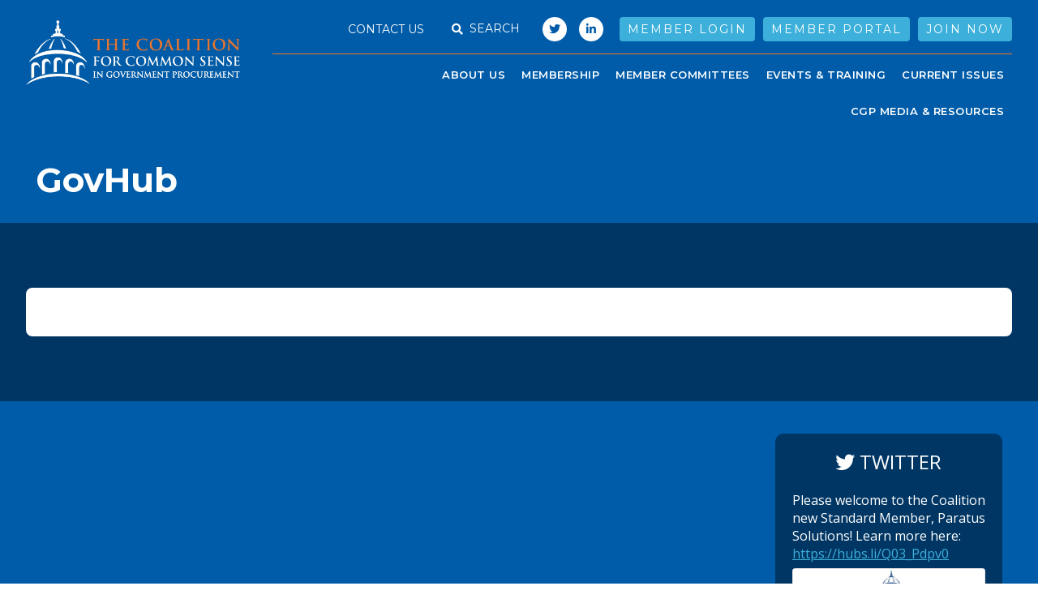

--- FILE ---
content_type: text/html; charset=UTF-8
request_url: https://thecgp.org/member/govhub/
body_size: 11228
content:
<!DOCTYPE html>
<html lang="en-US">
<head>
	<meta charset="UTF-8">
	<meta name="viewport" content="width=device-width, initial-scale=1.0">
    <link rel="preconnect" href="https://fonts.googleapis.com">
    <link rel="preconnect" href="https://fonts.gstatic.com" crossorigin>
	<title>GovHub &#8211; The Coalition for Government Procurement</title>
<meta name='robots' content='max-image-preview:large' />
	<style>img:is([sizes="auto" i], [sizes^="auto," i]) { contain-intrinsic-size: 3000px 1500px }</style>
	<link rel='dns-prefetch' href='//js.hs-scripts.com' />
<link rel='dns-prefetch' href='//cdnjs.cloudflare.com' />
<link rel='dns-prefetch' href='//www.youtube.com' />
<link rel='dns-prefetch' href='//kit.fontawesome.com' />
<link rel='dns-prefetch' href='//fonts.googleapis.com' />
<link rel='dns-prefetch' href='//cdn-images.mailchimp.com' />
<link rel="alternate" type="application/rss+xml" title="The Coalition for Government Procurement &raquo; Feed" href="https://thecgp.org/feed/" />
<link rel="alternate" type="application/rss+xml" title="The Coalition for Government Procurement &raquo; Comments Feed" href="https://thecgp.org/comments/feed/" />
<link rel="alternate" type="text/calendar" title="The Coalition for Government Procurement &raquo; iCal Feed" href="https://thecgp.org/events/?ical=1" />
<script type="text/javascript">
/* <![CDATA[ */
window._wpemojiSettings = {"baseUrl":"https:\/\/s.w.org\/images\/core\/emoji\/16.0.1\/72x72\/","ext":".png","svgUrl":"https:\/\/s.w.org\/images\/core\/emoji\/16.0.1\/svg\/","svgExt":".svg","source":{"concatemoji":"https:\/\/thecgp.org\/wp-includes\/js\/wp-emoji-release.min.js?ver=6.8.3"}};
/*! This file is auto-generated */
!function(s,n){var o,i,e;function c(e){try{var t={supportTests:e,timestamp:(new Date).valueOf()};sessionStorage.setItem(o,JSON.stringify(t))}catch(e){}}function p(e,t,n){e.clearRect(0,0,e.canvas.width,e.canvas.height),e.fillText(t,0,0);var t=new Uint32Array(e.getImageData(0,0,e.canvas.width,e.canvas.height).data),a=(e.clearRect(0,0,e.canvas.width,e.canvas.height),e.fillText(n,0,0),new Uint32Array(e.getImageData(0,0,e.canvas.width,e.canvas.height).data));return t.every(function(e,t){return e===a[t]})}function u(e,t){e.clearRect(0,0,e.canvas.width,e.canvas.height),e.fillText(t,0,0);for(var n=e.getImageData(16,16,1,1),a=0;a<n.data.length;a++)if(0!==n.data[a])return!1;return!0}function f(e,t,n,a){switch(t){case"flag":return n(e,"\ud83c\udff3\ufe0f\u200d\u26a7\ufe0f","\ud83c\udff3\ufe0f\u200b\u26a7\ufe0f")?!1:!n(e,"\ud83c\udde8\ud83c\uddf6","\ud83c\udde8\u200b\ud83c\uddf6")&&!n(e,"\ud83c\udff4\udb40\udc67\udb40\udc62\udb40\udc65\udb40\udc6e\udb40\udc67\udb40\udc7f","\ud83c\udff4\u200b\udb40\udc67\u200b\udb40\udc62\u200b\udb40\udc65\u200b\udb40\udc6e\u200b\udb40\udc67\u200b\udb40\udc7f");case"emoji":return!a(e,"\ud83e\udedf")}return!1}function g(e,t,n,a){var r="undefined"!=typeof WorkerGlobalScope&&self instanceof WorkerGlobalScope?new OffscreenCanvas(300,150):s.createElement("canvas"),o=r.getContext("2d",{willReadFrequently:!0}),i=(o.textBaseline="top",o.font="600 32px Arial",{});return e.forEach(function(e){i[e]=t(o,e,n,a)}),i}function t(e){var t=s.createElement("script");t.src=e,t.defer=!0,s.head.appendChild(t)}"undefined"!=typeof Promise&&(o="wpEmojiSettingsSupports",i=["flag","emoji"],n.supports={everything:!0,everythingExceptFlag:!0},e=new Promise(function(e){s.addEventListener("DOMContentLoaded",e,{once:!0})}),new Promise(function(t){var n=function(){try{var e=JSON.parse(sessionStorage.getItem(o));if("object"==typeof e&&"number"==typeof e.timestamp&&(new Date).valueOf()<e.timestamp+604800&&"object"==typeof e.supportTests)return e.supportTests}catch(e){}return null}();if(!n){if("undefined"!=typeof Worker&&"undefined"!=typeof OffscreenCanvas&&"undefined"!=typeof URL&&URL.createObjectURL&&"undefined"!=typeof Blob)try{var e="postMessage("+g.toString()+"("+[JSON.stringify(i),f.toString(),p.toString(),u.toString()].join(",")+"));",a=new Blob([e],{type:"text/javascript"}),r=new Worker(URL.createObjectURL(a),{name:"wpTestEmojiSupports"});return void(r.onmessage=function(e){c(n=e.data),r.terminate(),t(n)})}catch(e){}c(n=g(i,f,p,u))}t(n)}).then(function(e){for(var t in e)n.supports[t]=e[t],n.supports.everything=n.supports.everything&&n.supports[t],"flag"!==t&&(n.supports.everythingExceptFlag=n.supports.everythingExceptFlag&&n.supports[t]);n.supports.everythingExceptFlag=n.supports.everythingExceptFlag&&!n.supports.flag,n.DOMReady=!1,n.readyCallback=function(){n.DOMReady=!0}}).then(function(){return e}).then(function(){var e;n.supports.everything||(n.readyCallback(),(e=n.source||{}).concatemoji?t(e.concatemoji):e.wpemoji&&e.twemoji&&(t(e.twemoji),t(e.wpemoji)))}))}((window,document),window._wpemojiSettings);
/* ]]> */
</script>
<link rel='stylesheet' id='formidable-css' href='https://thecgp.org/wp-content/plugins/formidable/css/formidableforms.css?ver=5302112' type='text/css' media='all' />
<style id='wp-emoji-styles-inline-css' type='text/css'>

	img.wp-smiley, img.emoji {
		display: inline !important;
		border: none !important;
		box-shadow: none !important;
		height: 1em !important;
		width: 1em !important;
		margin: 0 0.07em !important;
		vertical-align: -0.1em !important;
		background: none !important;
		padding: 0 !important;
	}
</style>
<link rel='stylesheet' id='wp-block-library-css' href='https://thecgp.org/wp-includes/css/dist/block-library/style.min.css?ver=6.8.3' type='text/css' media='all' />
<style id='classic-theme-styles-inline-css' type='text/css'>
/*! This file is auto-generated */
.wp-block-button__link{color:#fff;background-color:#32373c;border-radius:9999px;box-shadow:none;text-decoration:none;padding:calc(.667em + 2px) calc(1.333em + 2px);font-size:1.125em}.wp-block-file__button{background:#32373c;color:#fff;text-decoration:none}
</style>
<style id='wppb-content-restriction-start-style-inline-css' type='text/css'>


</style>
<style id='wppb-content-restriction-end-style-inline-css' type='text/css'>


</style>
<style id='wppb-edit-profile-style-inline-css' type='text/css'>


</style>
<style id='wppb-login-style-inline-css' type='text/css'>


</style>
<style id='wppb-recover-password-style-inline-css' type='text/css'>


</style>
<style id='wppb-register-style-inline-css' type='text/css'>


</style>
<style id='global-styles-inline-css' type='text/css'>
:root{--wp--preset--aspect-ratio--square: 1;--wp--preset--aspect-ratio--4-3: 4/3;--wp--preset--aspect-ratio--3-4: 3/4;--wp--preset--aspect-ratio--3-2: 3/2;--wp--preset--aspect-ratio--2-3: 2/3;--wp--preset--aspect-ratio--16-9: 16/9;--wp--preset--aspect-ratio--9-16: 9/16;--wp--preset--color--black: #000000;--wp--preset--color--cyan-bluish-gray: #abb8c3;--wp--preset--color--white: #ffffff;--wp--preset--color--pale-pink: #f78da7;--wp--preset--color--vivid-red: #cf2e2e;--wp--preset--color--luminous-vivid-orange: #ff6900;--wp--preset--color--luminous-vivid-amber: #fcb900;--wp--preset--color--light-green-cyan: #7bdcb5;--wp--preset--color--vivid-green-cyan: #00d084;--wp--preset--color--pale-cyan-blue: #8ed1fc;--wp--preset--color--vivid-cyan-blue: #0693e3;--wp--preset--color--vivid-purple: #9b51e0;--wp--preset--color--darkblue: #003664;--wp--preset--color--lightblue: #005ca8;--wp--preset--color--lighterblue: #3cb0db;--wp--preset--color--orange: #ed7923;--wp--preset--gradient--vivid-cyan-blue-to-vivid-purple: linear-gradient(135deg,rgba(6,147,227,1) 0%,rgb(155,81,224) 100%);--wp--preset--gradient--light-green-cyan-to-vivid-green-cyan: linear-gradient(135deg,rgb(122,220,180) 0%,rgb(0,208,130) 100%);--wp--preset--gradient--luminous-vivid-amber-to-luminous-vivid-orange: linear-gradient(135deg,rgba(252,185,0,1) 0%,rgba(255,105,0,1) 100%);--wp--preset--gradient--luminous-vivid-orange-to-vivid-red: linear-gradient(135deg,rgba(255,105,0,1) 0%,rgb(207,46,46) 100%);--wp--preset--gradient--very-light-gray-to-cyan-bluish-gray: linear-gradient(135deg,rgb(238,238,238) 0%,rgb(169,184,195) 100%);--wp--preset--gradient--cool-to-warm-spectrum: linear-gradient(135deg,rgb(74,234,220) 0%,rgb(151,120,209) 20%,rgb(207,42,186) 40%,rgb(238,44,130) 60%,rgb(251,105,98) 80%,rgb(254,248,76) 100%);--wp--preset--gradient--blush-light-purple: linear-gradient(135deg,rgb(255,206,236) 0%,rgb(152,150,240) 100%);--wp--preset--gradient--blush-bordeaux: linear-gradient(135deg,rgb(254,205,165) 0%,rgb(254,45,45) 50%,rgb(107,0,62) 100%);--wp--preset--gradient--luminous-dusk: linear-gradient(135deg,rgb(255,203,112) 0%,rgb(199,81,192) 50%,rgb(65,88,208) 100%);--wp--preset--gradient--pale-ocean: linear-gradient(135deg,rgb(255,245,203) 0%,rgb(182,227,212) 50%,rgb(51,167,181) 100%);--wp--preset--gradient--electric-grass: linear-gradient(135deg,rgb(202,248,128) 0%,rgb(113,206,126) 100%);--wp--preset--gradient--midnight: linear-gradient(135deg,rgb(2,3,129) 0%,rgb(40,116,252) 100%);--wp--preset--font-size--small: 13px;--wp--preset--font-size--medium: 20px;--wp--preset--font-size--large: 36px;--wp--preset--font-size--x-large: 42px;--wp--preset--spacing--20: 0.44rem;--wp--preset--spacing--30: 0.67rem;--wp--preset--spacing--40: 1rem;--wp--preset--spacing--50: 1.5rem;--wp--preset--spacing--60: 2.25rem;--wp--preset--spacing--70: 3.38rem;--wp--preset--spacing--80: 5.06rem;--wp--preset--shadow--natural: 6px 6px 9px rgba(0, 0, 0, 0.2);--wp--preset--shadow--deep: 12px 12px 50px rgba(0, 0, 0, 0.4);--wp--preset--shadow--sharp: 6px 6px 0px rgba(0, 0, 0, 0.2);--wp--preset--shadow--outlined: 6px 6px 0px -3px rgba(255, 255, 255, 1), 6px 6px rgba(0, 0, 0, 1);--wp--preset--shadow--crisp: 6px 6px 0px rgba(0, 0, 0, 1);}:where(.is-layout-flex){gap: 0.5em;}:where(.is-layout-grid){gap: 0.5em;}body .is-layout-flex{display: flex;}.is-layout-flex{flex-wrap: wrap;align-items: center;}.is-layout-flex > :is(*, div){margin: 0;}body .is-layout-grid{display: grid;}.is-layout-grid > :is(*, div){margin: 0;}:where(.wp-block-columns.is-layout-flex){gap: 2em;}:where(.wp-block-columns.is-layout-grid){gap: 2em;}:where(.wp-block-post-template.is-layout-flex){gap: 1.25em;}:where(.wp-block-post-template.is-layout-grid){gap: 1.25em;}.has-black-color{color: var(--wp--preset--color--black) !important;}.has-cyan-bluish-gray-color{color: var(--wp--preset--color--cyan-bluish-gray) !important;}.has-white-color{color: var(--wp--preset--color--white) !important;}.has-pale-pink-color{color: var(--wp--preset--color--pale-pink) !important;}.has-vivid-red-color{color: var(--wp--preset--color--vivid-red) !important;}.has-luminous-vivid-orange-color{color: var(--wp--preset--color--luminous-vivid-orange) !important;}.has-luminous-vivid-amber-color{color: var(--wp--preset--color--luminous-vivid-amber) !important;}.has-light-green-cyan-color{color: var(--wp--preset--color--light-green-cyan) !important;}.has-vivid-green-cyan-color{color: var(--wp--preset--color--vivid-green-cyan) !important;}.has-pale-cyan-blue-color{color: var(--wp--preset--color--pale-cyan-blue) !important;}.has-vivid-cyan-blue-color{color: var(--wp--preset--color--vivid-cyan-blue) !important;}.has-vivid-purple-color{color: var(--wp--preset--color--vivid-purple) !important;}.has-black-background-color{background-color: var(--wp--preset--color--black) !important;}.has-cyan-bluish-gray-background-color{background-color: var(--wp--preset--color--cyan-bluish-gray) !important;}.has-white-background-color{background-color: var(--wp--preset--color--white) !important;}.has-pale-pink-background-color{background-color: var(--wp--preset--color--pale-pink) !important;}.has-vivid-red-background-color{background-color: var(--wp--preset--color--vivid-red) !important;}.has-luminous-vivid-orange-background-color{background-color: var(--wp--preset--color--luminous-vivid-orange) !important;}.has-luminous-vivid-amber-background-color{background-color: var(--wp--preset--color--luminous-vivid-amber) !important;}.has-light-green-cyan-background-color{background-color: var(--wp--preset--color--light-green-cyan) !important;}.has-vivid-green-cyan-background-color{background-color: var(--wp--preset--color--vivid-green-cyan) !important;}.has-pale-cyan-blue-background-color{background-color: var(--wp--preset--color--pale-cyan-blue) !important;}.has-vivid-cyan-blue-background-color{background-color: var(--wp--preset--color--vivid-cyan-blue) !important;}.has-vivid-purple-background-color{background-color: var(--wp--preset--color--vivid-purple) !important;}.has-black-border-color{border-color: var(--wp--preset--color--black) !important;}.has-cyan-bluish-gray-border-color{border-color: var(--wp--preset--color--cyan-bluish-gray) !important;}.has-white-border-color{border-color: var(--wp--preset--color--white) !important;}.has-pale-pink-border-color{border-color: var(--wp--preset--color--pale-pink) !important;}.has-vivid-red-border-color{border-color: var(--wp--preset--color--vivid-red) !important;}.has-luminous-vivid-orange-border-color{border-color: var(--wp--preset--color--luminous-vivid-orange) !important;}.has-luminous-vivid-amber-border-color{border-color: var(--wp--preset--color--luminous-vivid-amber) !important;}.has-light-green-cyan-border-color{border-color: var(--wp--preset--color--light-green-cyan) !important;}.has-vivid-green-cyan-border-color{border-color: var(--wp--preset--color--vivid-green-cyan) !important;}.has-pale-cyan-blue-border-color{border-color: var(--wp--preset--color--pale-cyan-blue) !important;}.has-vivid-cyan-blue-border-color{border-color: var(--wp--preset--color--vivid-cyan-blue) !important;}.has-vivid-purple-border-color{border-color: var(--wp--preset--color--vivid-purple) !important;}.has-vivid-cyan-blue-to-vivid-purple-gradient-background{background: var(--wp--preset--gradient--vivid-cyan-blue-to-vivid-purple) !important;}.has-light-green-cyan-to-vivid-green-cyan-gradient-background{background: var(--wp--preset--gradient--light-green-cyan-to-vivid-green-cyan) !important;}.has-luminous-vivid-amber-to-luminous-vivid-orange-gradient-background{background: var(--wp--preset--gradient--luminous-vivid-amber-to-luminous-vivid-orange) !important;}.has-luminous-vivid-orange-to-vivid-red-gradient-background{background: var(--wp--preset--gradient--luminous-vivid-orange-to-vivid-red) !important;}.has-very-light-gray-to-cyan-bluish-gray-gradient-background{background: var(--wp--preset--gradient--very-light-gray-to-cyan-bluish-gray) !important;}.has-cool-to-warm-spectrum-gradient-background{background: var(--wp--preset--gradient--cool-to-warm-spectrum) !important;}.has-blush-light-purple-gradient-background{background: var(--wp--preset--gradient--blush-light-purple) !important;}.has-blush-bordeaux-gradient-background{background: var(--wp--preset--gradient--blush-bordeaux) !important;}.has-luminous-dusk-gradient-background{background: var(--wp--preset--gradient--luminous-dusk) !important;}.has-pale-ocean-gradient-background{background: var(--wp--preset--gradient--pale-ocean) !important;}.has-electric-grass-gradient-background{background: var(--wp--preset--gradient--electric-grass) !important;}.has-midnight-gradient-background{background: var(--wp--preset--gradient--midnight) !important;}.has-small-font-size{font-size: var(--wp--preset--font-size--small) !important;}.has-medium-font-size{font-size: var(--wp--preset--font-size--medium) !important;}.has-large-font-size{font-size: var(--wp--preset--font-size--large) !important;}.has-x-large-font-size{font-size: var(--wp--preset--font-size--x-large) !important;}
:where(.wp-block-post-template.is-layout-flex){gap: 1.25em;}:where(.wp-block-post-template.is-layout-grid){gap: 1.25em;}
:where(.wp-block-columns.is-layout-flex){gap: 2em;}:where(.wp-block-columns.is-layout-grid){gap: 2em;}
:root :where(.wp-block-pullquote){font-size: 1.5em;line-height: 1.6;}
</style>
<link rel='stylesheet' id='ctf_styles-css' href='https://thecgp.org/wp-content/plugins/custom-twitter-feeds-pro/css/ctf-styles.min.css?ver=2.4.6' type='text/css' media='all' />
<link rel='stylesheet' id='megamenu-css' href='https://thecgp.org/images/maxmegamenu/style.css?ver=536667' type='text/css' media='all' />
<link rel='stylesheet' id='dashicons-css' href='https://thecgp.org/wp-includes/css/dashicons.min.css?ver=6.8.3' type='text/css' media='all' />
<link rel='stylesheet' id='megamenu-fontawesome5-css' href='https://thecgp.org/wp-content/plugins/megamenu-pro/icons/fontawesome5/css/all.min.css?ver=2.2.8' type='text/css' media='all' />
<link rel='stylesheet' id='bootstrap-css-css' href='https://cdnjs.cloudflare.com/ajax/libs/twitter-bootstrap/5.2.3/css/bootstrap.min.css?ver=6.8.3' type='text/css' media='all' />
<link rel='stylesheet' id='google-fonts-css' href='https://fonts.googleapis.com/css2?family=Montserrat:ital,wght@0,400;0,500;0,600;0,700;1,400&#038;family=Open+Sans:ital,wght@0,400;0,700;1,400;1,700&#038;display=swap' type='text/css' media='all' />
<link rel='stylesheet' id='mailchimp-css' href='//cdn-images.mailchimp.com/embedcode/classic-061523.css?ver=6.8.3' type='text/css' media='all' />
<link rel='stylesheet' id='base-style-css' href='https://thecgp.org/wp-content/themes/cgp/scss/style.css?ver=20250331' type='text/css' media='all' />
<link rel='stylesheet' id='custom-style-css' href='https://thecgp.org/wp-content/themes/cgp/style.css?ver=20250331' type='text/css' media='all' />
<link rel='stylesheet' id='wppb_stylesheet-css' href='https://thecgp.org/wp-content/plugins/profile-builder/assets/css/style-front-end.css?ver=3.13.8' type='text/css' media='all' />
<script type="text/javascript" src="https://thecgp.org/wp-includes/js/jquery/jquery.min.js?ver=3.7.1" id="jquery-core-js"></script>
<script type="text/javascript" src="https://thecgp.org/wp-includes/js/jquery/jquery-migrate.min.js?ver=3.4.1" id="jquery-migrate-js"></script>
<script type="text/javascript" integrity="sha512-1/RvZTcCDEUjY/CypiMz+iqqtaoQfAITmNSJY17Myp4Ms5mdxPS5UV7iOfdZoxcGhzFbOm6sntTKJppjvuhg4g==" crossorigin="anonymous" referrerpolicy="no-referrer" defer src="https://cdnjs.cloudflare.com/ajax/libs/twitter-bootstrap/5.2.3/js/bootstrap.min.js?ver=6.8.3" id="bootstrap-js-js"></script>
<script type="text/javascript" src="https://www.youtube.com/iframe_api?ver=6.8.3" id="youtube-js"></script>
<script type="text/javascript" src="https://kit.fontawesome.com/0cc2bdf6ef.js?ver=6.8.3" id="font-awesome-js"></script>
<link rel="https://api.w.org/" href="https://thecgp.org/wp-json/" /><link rel="EditURI" type="application/rsd+xml" title="RSD" href="https://thecgp.org/xmlrpc.php?rsd" />
<link rel="canonical" href="https://thecgp.org/member/govhub/" />
<link rel='shortlink' href='https://thecgp.org/?p=25158' />
<link rel="alternate" title="oEmbed (JSON)" type="application/json+oembed" href="https://thecgp.org/wp-json/oembed/1.0/embed?url=https%3A%2F%2Fthecgp.org%2Fmember%2Fgovhub%2F" />
<link rel="alternate" title="oEmbed (XML)" type="text/xml+oembed" href="https://thecgp.org/wp-json/oembed/1.0/embed?url=https%3A%2F%2Fthecgp.org%2Fmember%2Fgovhub%2F&#038;format=xml" />
			<!-- DO NOT COPY THIS SNIPPET! Start of Page Analytics Tracking for HubSpot WordPress plugin v11.3.6-->
			<script class="hsq-set-content-id" data-content-id="blog-post">
				var _hsq = _hsq || [];
				_hsq.push(["setContentType", "blog-post"]);
			</script>
			<!-- DO NOT COPY THIS SNIPPET! End of Page Analytics Tracking for HubSpot WordPress plugin -->
			<script>document.documentElement.className += " js";</script>
<meta name="et-api-version" content="v1"><meta name="et-api-origin" content="https://thecgp.org"><link rel="https://theeventscalendar.com/" href="https://thecgp.org/wp-json/tribe/tickets/v1/" /><meta name="tec-api-version" content="v1"><meta name="tec-api-origin" content="https://thecgp.org"><link rel="alternate" href="https://thecgp.org/wp-json/tribe/events/v1/" />		<style type="text/css" id="wp-custom-css">
			/** events **/
.tribe-common-l-container, .tribe-events-pg-template {
	max-width:95%!important;
}
h2.sponsor-banner {background-color:#ED7923; color:#fff; margin-top:40px; padding:4px!important; letter-spacing:.1em; font-size:18px!important; }

img.aligncenter {
        display: block;
        margin: 0 auto;
    }		</style>
		<style type="text/css">/** Mega Menu CSS: fs **/</style>
</head>
<body class="wp-singular member-template-default single single-member postid-25158 wp-theme-cgp tribe-no-js tec-no-tickets-on-recurring tec-no-rsvp-on-recurring mega-menu-primary mega-menu-top mega-menu-footer mega-menu-social tribe-theme-cgp">
	<div id="wrapper" class="wrapper">
		<a class="accessibility" href="#main">Skip to Content</a>
        <header id="header" class="header">
            <div class="container px-0">
                <nav class="navbar py-5">
                    <div class="row w-100">
                        <div class="col-6 col-md-4 col-xl-3">
                            <a class="navbar-brand logo" href="https://thecgp.org">
                                <img src="https://thecgp.org/images/2025/02/cgp-logo-horiz.png" alt="The Coalition for Government Procurement" width="486" height="148">
                            </a>
                        </div>
                        <div class="col-6 col-md-8 col-xl-9 pe-0">
                            <div class="row">
                                <div class="col-12 d-none d-xl-block top-nav-container pe-0">
                                    <div id="mega-menu-wrap-top" class="mega-menu-wrap"><div class="mega-menu-toggle"><div class="mega-toggle-blocks-left"></div><div class="mega-toggle-blocks-center"></div><div class="mega-toggle-blocks-right"><div class='mega-toggle-block mega-menu-toggle-animated-block mega-toggle-block-0' id='mega-toggle-block-0'><button aria-label="Toggle Menu" class="mega-toggle-animated mega-toggle-animated-slider" type="button" aria-expanded="false">
                  <span class="mega-toggle-animated-box">
                    <span class="mega-toggle-animated-inner"></span>
                  </span>
                </button></div></div></div><ul id="mega-menu-top" class="mega-menu max-mega-menu mega-menu-horizontal mega-no-js" data-event="hover_intent" data-effect="fade_up" data-effect-speed="200" data-effect-mobile="disabled" data-effect-speed-mobile="0" data-mobile-force-width="false" data-second-click="go" data-document-click="collapse" data-vertical-behaviour="standard" data-breakpoint="768" data-unbind="true" data-mobile-state="collapse_all" data-mobile-direction="vertical" data-hover-intent-timeout="300" data-hover-intent-interval="100"><li class='mega-menu-item mega-menu-item-type-post_type mega-menu-item-object-page mega-menu-item-has-children mega-menu-megamenu mega-align-bottom-left mega-menu-grid mega-menu-item-135' id='mega-menu-item-135'><a class="mega-menu-link" href="https://thecgp.org/contact-us/" aria-expanded="false" tabindex="0">Contact Us<span class="mega-indicator"></span></a>
<ul class="mega-sub-menu">
<li class='mega-menu-row' id='mega-menu-135-0'>
	<ul class="mega-sub-menu">
<li class='mega-menu-column mega-menu-columns-3-of-12' id='mega-menu-135-0-0'></li>	</ul>
</li></ul>
</li><li class='mega-menu-item mega-menu-item-type-custom mega-menu-item-object-custom mega-align-bottom-left mega-menu-flyout mega-has-icon mega-icon-left mega-has-description mega-menu-item-145' id='mega-menu-item-145'><div class='mega-search-wrap'><form class='mega-search expand-to-left mega-search-closed' role='search' action='https://thecgp.org/'>
						<span class='fas fa-search search-icon'></span>
						<input type='submit' value='Search'>
						<input type='text' aria-label='Search...' data-placeholder='Search...' name='s'>
						
					</form></div></li><li class='mega-menu-item mega-menu-item-type-custom mega-menu-item-object-custom mega-align-bottom-left mega-menu-flyout mega-has-icon mega-icon-left mega-hide-text mega-menu-item-25795' id='mega-menu-item-25795'><a target="_blank" class="fab fa-twitter mega-menu-link" href="https://twitter.com/TheCGPOrg" tabindex="0" aria-label="Twitter"></a></li><li class='mega-menu-item mega-menu-item-type-custom mega-menu-item-object-custom mega-align-bottom-left mega-menu-flyout mega-has-icon mega-icon-left mega-hide-text mega-menu-item-25796' id='mega-menu-item-25796'><a target="_blank" class="fab fa-linkedin-in mega-menu-link" href="https://www.linkedin.com/company/875140" tabindex="0" aria-label="LinkedIn"></a></li><li class='mega-btn mega-btn-primary mega-menu-item mega-menu-item-type-custom mega-menu-item-object-custom mega-align-bottom-left mega-menu-flyout mega-menu-item-143 btn btn-primary' id='mega-menu-item-143'><a class="mega-menu-link" href="https://members.thecgp.org/ISG-SSO/Sign_In.aspx?WebsiteKey=900fbf9e-b253-4581-b161-f1f69d516e28" tabindex="0">Member Login</a></li><li class='mega-btn mega-btn-primary mega-menu-item mega-menu-item-type-custom mega-menu-item-object-custom mega-align-bottom-left mega-menu-flyout mega-menu-item-26060 btn btn-primary' id='mega-menu-item-26060'><a target="_blank" class="mega-menu-link" href="https://members.thecgp.org/memberportal_v1/?WebsiteKey=900fbf9e-b253-4581-b161-f1f69d516e28" tabindex="0">Member Portal</a></li><li class='mega-btn mega-btn-primary mega-menu-item mega-menu-item-type-custom mega-menu-item-object-custom mega-align-bottom-left mega-menu-flyout mega-menu-item-144 btn btn-primary' id='mega-menu-item-144'><a class="mega-menu-link" href="https://thecgp.org/membership-application/" tabindex="0">Join Now</a></li></ul></div>                                </div>
                                <div class="col-12 pe-0">
                                    <div class="d-flex justify-content-end main-nav-container">
                                        <div id="mega-menu-wrap-primary" class="mega-menu-wrap"><div class="mega-menu-toggle"><div class="mega-toggle-blocks-left"></div><div class="mega-toggle-blocks-center"></div><div class="mega-toggle-blocks-right"><div class='mega-toggle-block mega-menu-toggle-animated-block mega-toggle-block-1' id='mega-toggle-block-1'><button aria-label="MENU" class="mega-toggle-animated mega-toggle-animated-slider" type="button" aria-expanded="false">
                  <span class="mega-toggle-animated-box">
                    <span class="mega-toggle-animated-inner"></span>
                  </span>
                </button></div></div></div><ul id="mega-menu-primary" class="mega-menu max-mega-menu mega-menu-horizontal mega-no-js" data-event="hover_intent" data-effect="fade" data-effect-speed="200" data-effect-mobile="slide" data-effect-speed-mobile="200" data-mobile-force-width="#header .navbar" data-second-click="go" data-document-click="collapse" data-vertical-behaviour="standard" data-breakpoint="1200" data-unbind="true" data-mobile-state="collapse_all" data-mobile-direction="vertical" data-hover-intent-timeout="300" data-hover-intent-interval="100"><li class='mega-menu-item mega-menu-item-type-post_type mega-menu-item-object-page mega-menu-item-has-children mega-align-bottom-left mega-menu-flyout mega-menu-item-96' id='mega-menu-item-96'><a class="mega-menu-link" href="https://thecgp.org/about-us/" aria-expanded="false" tabindex="0">ABOUT US<span class="mega-indicator"></span></a>
<ul class="mega-sub-menu">
<li class='mega-menu-item mega-menu-item-type-post_type mega-menu-item-object-page mega-menu-item-101' id='mega-menu-item-101'><a class="mega-menu-link" href="https://thecgp.org/about-us/mission/">Mission</a></li><li class='mega-menu-item mega-menu-item-type-post_type mega-menu-item-object-page mega-menu-item-99' id='mega-menu-item-99'><a class="mega-menu-link" href="https://thecgp.org/about-us/cgp-staff/">CGP Staff</a></li><li class='mega-menu-item mega-menu-item-type-post_type mega-menu-item-object-page mega-menu-item-37546' id='mega-menu-item-37546'><a class="mega-menu-link" href="https://thecgp.org/moshe-schwartz-defense-fellow/">Defense Fellow</a></li><li class='mega-menu-item mega-menu-item-type-post_type mega-menu-item-object-page mega-menu-item-98' id='mega-menu-item-98'><a class="mega-menu-link" href="https://thecgp.org/about-us/board-of-advisors/">Board of Advisors</a></li><li class='mega-menu-item mega-menu-item-type-post_type mega-menu-item-object-page mega-menu-item-97' id='mega-menu-item-97'><a class="mega-menu-link" href="https://thecgp.org/about-us/antitrust-policies/">Antitrust Policies</a></li></ul>
</li><li class='mega-menu-item mega-menu-item-type-post_type mega-menu-item-object-page mega-menu-item-has-children mega-menu-megamenu mega-align-bottom-left mega-menu-grid mega-menu-item-102' id='mega-menu-item-102'><a class="mega-menu-link" href="https://thecgp.org/membership/" aria-expanded="false" tabindex="0">Membership<span class="mega-indicator"></span></a>
<ul class="mega-sub-menu">
<li class='mega-menu-row' id='mega-menu-102-0'>
	<ul class="mega-sub-menu">
<li class='mega-menu-column mega-menu-columns-10-of-12' id='mega-menu-102-0-0'>
		<ul class="mega-sub-menu">
<li class='mega-menu-item mega-menu-item-type-post_type mega-menu-item-object-page mega-menu-item-105' id='mega-menu-item-105'><a class="mega-menu-link" href="https://thecgp.org/membership/member-companies/">Member Companies</a></li><li class='mega-menu-item mega-menu-item-type-post_type mega-menu-item-object-page mega-menu-item-has-children mega-menu-item-104' id='mega-menu-item-104'><a class="mega-menu-link" href="https://thecgp.org/membership/member-benefits/">Member Benefits<span class="mega-indicator"></span></a>
			<ul class="mega-sub-menu">
<li class='mega-menu-item mega-menu-item-type-post_type mega-menu-item-object-page mega-menu-item-26417' id='mega-menu-item-26417'><a class="mega-menu-link" href="https://thecgp.org/membership/the-center-for-procurement-advocacy/">Center for Procurement Advocacy</a></li>			</ul>
</li><li class='mega-menu-item mega-menu-item-type-post_type mega-menu-item-object-page mega-menu-item-35523' id='mega-menu-item-35523'><a class="mega-menu-link" href="https://thecgp.org/introducing-the-coalitions-new-member-referral-program/">Member Referral Program</a></li><li class='mega-menu-item mega-menu-item-type-post_type mega-menu-item-object-page mega-menu-item-29063' id='mega-menu-item-29063'><a class="mega-menu-link" href="https://thecgp.org/member-testimonials/">Member Testimonials</a></li><li class='mega-menu-item mega-menu-item-type-post_type mega-menu-item-object-page mega-menu-item-103' id='mega-menu-item-103'><a class="mega-menu-link" href="https://thecgp.org/membership/join-now/">Join Now</a></li><li class='mega-menu-item mega-menu-item-type-post_type mega-menu-item-object-page mega-menu-item-106' id='mega-menu-item-106'><a class="mega-menu-link" href="https://thecgp.org/membership/renew-your-membership/">Renew Your Membership</a></li>		</ul>
</li><li class='mega-menu-column mega-menu-columns-2-of-12' id='mega-menu-102-0-1'></li>	</ul>
</li></ul>
</li><li class='mega-menu-item mega-menu-item-type-post_type mega-menu-item-object-page mega-align-bottom-left mega-menu-flyout mega-menu-item-777' id='mega-menu-item-777'><a class="mega-menu-link" href="https://thecgp.org/member-committees/" tabindex="0">Member Committees</a></li><li class='mega-menu-item mega-menu-item-type-custom mega-menu-item-object-custom mega-menu-item-has-children mega-menu-megamenu mega-align-bottom-left mega-menu-grid mega-menu-item-401' id='mega-menu-item-401'><a class="mega-menu-link" href="https://thecgp.org/events/" aria-expanded="false" tabindex="0">EVENTS & TRAINING<span class="mega-indicator"></span></a>
<ul class="mega-sub-menu">
<li class='mega-menu-row' id='mega-menu-401-0'>
	<ul class="mega-sub-menu">
<li class='mega-menu-column mega-menu-columns-10-of-12' id='mega-menu-401-0-0'>
		<ul class="mega-sub-menu">
<li class='mega-menu-item mega-menu-item-type-custom mega-menu-item-object-custom mega-menu-item-25368' id='mega-menu-item-25368'><a class="mega-menu-link" href="https://thecgp.org/events/">Events Calendar</a></li><li class='mega-menu-item mega-menu-item-type-post_type mega-menu-item-object-page mega-menu-item-has-children mega-6-columns mega-menu-item-112' id='mega-menu-item-112'><a class="mega-menu-link" href="https://thecgp.org/events-training/sponsor-an-event/">Sponsor An Event<span class="mega-indicator"></span></a>
			<ul class="mega-sub-menu">
<li class='mega-menu-item mega-menu-item-type-post_type mega-menu-item-object-page mega-menu-item-115' id='mega-menu-item-115'><a class="mega-menu-link" href="https://thecgp.org/events-training/sponsor-an-event/spring-training-conference/">Spring Training Conference</a></li><li class='mega-menu-item mega-menu-item-type-post_type mega-menu-item-object-page mega-menu-item-114' id='mega-menu-item-114'><a class="mega-menu-link" href="https://thecgp.org/events-training/sponsor-an-event/golf-tournament/">Golf Tournament</a></li><li class='mega-menu-item mega-menu-item-type-post_type mega-menu-item-object-page mega-menu-item-113' id='mega-menu-item-113'><a class="mega-menu-link" href="https://thecgp.org/events-training/sponsor-an-event/fall-training-conference/">Fall Training Conference</a></li>			</ul>
</li><li class='mega-menu-item mega-menu-item-type-custom mega-menu-item-object-custom mega-menu-item-25347' id='mega-menu-item-25347'><a class="mega-menu-link" href="https://members.thecgp.org/MemberPortal_V1/MemberPortal_V1/webinar.aspx?hkey=81ef3675-5dea-47b2-accc-d5de6115a85a">On-Demand Webinars</a></li><li class='mega-menu-item mega-menu-item-type-post_type mega-menu-item-object-page mega-menu-item-has-children mega-menu-item-110' id='mega-menu-item-110'><a class="mega-menu-link" href="https://thecgp.org/events-training/eip-awards/">EIP Awards<span class="mega-indicator"></span></a>
			<ul class="mega-sub-menu">
<li class='mega-menu-item mega-menu-item-type-post_type mega-menu-item-object-page mega-menu-item-778' id='mega-menu-item-778'><a class="mega-menu-link" href="https://thecgp.org/events-training/eip-awards/past-event-photos/">Past EIP Award Recipients</a></li>			</ul>
</li>		</ul>
</li><li class='mega-menu-column mega-menu-columns-2-of-12' id='mega-menu-401-0-1'></li>	</ul>
</li></ul>
</li><li class='mega-menu-item mega-menu-item-type-post_type mega-menu-item-object-page mega-menu-item-has-children mega-align-bottom-left mega-menu-flyout mega-menu-item-116' id='mega-menu-item-116'><a class="mega-menu-link" href="https://thecgp.org/current-issues/" aria-expanded="false" tabindex="0">Current Issues<span class="mega-indicator"></span></a>
<ul class="mega-sub-menu">
<li class='mega-menu-item mega-menu-item-type-post_type mega-menu-item-object-page mega-menu-item-35731' id='mega-menu-item-35731'><a class="mega-menu-link" href="https://thecgp.org/current-issues/member-resources-on-the-2025-presidential-transition/">Presidential Transition</a></li><li class='mega-menu-item mega-menu-item-type-post_type mega-menu-item-object-page mega-menu-item-37080' id='mega-menu-item-37080'><a class="mega-menu-link" href="https://thecgp.org/government-procurement-efficiency-list-gpel/">Government Procurement Efficiency List</a></li><li class='mega-menu-item mega-menu-item-type-post_type mega-menu-item-object-page mega-menu-item-37787' id='mega-menu-item-37787'><a class="mega-menu-link" href="https://thecgp.org/the-revolutionary-far-overhaul-rfo/">FAR Rewrite</a></li><li class='mega-menu-item mega-menu-item-type-post_type mega-menu-item-object-page mega-menu-item-117' id='mega-menu-item-117'><a class="mega-menu-link" href="https://thecgp.org/current-issues/contract-policy-requirements/">Contract Policy &#038; Requirements</a></li><li class='mega-menu-item mega-menu-item-type-post_type mega-menu-item-object-page mega-menu-item-has-children mega-menu-item-118' id='mega-menu-item-118'><a class="mega-menu-link" href="https://thecgp.org/current-issues/cybersecurity/" aria-expanded="false">Cybersecurity<span class="mega-indicator"></span></a>
	<ul class="mega-sub-menu">
<li class='mega-menu-item mega-menu-item-type-post_type mega-menu-item-object-page mega-menu-item-34201' id='mega-menu-item-34201'><a class="mega-menu-link" href="https://thecgp.org/what-federal-contractors-need-to-know-about-cmmc/">CMMC</a></li><li class='mega-menu-item mega-menu-item-type-post_type mega-menu-item-object-page mega-menu-item-25675' id='mega-menu-item-25675'><a class="mega-menu-link" href="https://thecgp.org/current-issues/cybersecurity/what-federal-contractors-need-to-know-about-section-889/">Section 889</a></li>	</ul>
</li><li class='mega-menu-item mega-menu-item-type-post_type mega-menu-item-object-page mega-menu-item-has-children mega-menu-item-120' id='mega-menu-item-120'><a class="mega-menu-link" href="https://thecgp.org/current-issues/gsa-va-dod/" aria-expanded="false">GSA, VA &#038; DoD<span class="mega-indicator"></span></a>
	<ul class="mega-sub-menu">
<li class='mega-menu-item mega-menu-item-type-post_type mega-menu-item-object-page mega-menu-item-122' id='mega-menu-item-122'><a class="mega-menu-link" href="https://thecgp.org/current-issues/gsa-va-dod/gsa-contracting/">GSA Contracting</a></li><li class='mega-menu-item mega-menu-item-type-post_type mega-menu-item-object-page mega-menu-item-123' id='mega-menu-item-123'><a class="mega-menu-link" href="https://thecgp.org/current-issues/gsa-va-dod/va-contracting/">VA Contracting</a></li><li class='mega-menu-item mega-menu-item-type-post_type mega-menu-item-object-page mega-menu-item-121' id='mega-menu-item-121'><a class="mega-menu-link" href="https://thecgp.org/current-issues/gsa-va-dod/dod-contracting/">DoD Contracting</a></li>	</ul>
</li><li class='mega-menu-item mega-menu-item-type-post_type mega-menu-item-object-page mega-menu-item-119' id='mega-menu-item-119'><a class="mega-menu-link" href="https://thecgp.org/current-issues/domestic-sourcing/">Domestic Sourcing</a></li><li class='mega-menu-item mega-menu-item-type-post_type mega-menu-item-object-page mega-menu-item-124' id='mega-menu-item-124'><a class="mega-menu-link" href="https://thecgp.org/current-issues/small-business/">Small Business</a></li></ul>
</li><li class='mega-menu-item mega-menu-item-type-post_type mega-menu-item-object-page mega-menu-item-has-children mega-menu-megamenu mega-align-bottom-left mega-menu-grid mega-menu-item-126' id='mega-menu-item-126'><a class="mega-menu-link" href="https://thecgp.org/cgp-media-resources/" aria-expanded="false" tabindex="0">CGP Media &#038; Resources<span class="mega-indicator"></span></a>
<ul class="mega-sub-menu">
<li class='mega-menu-row' id='mega-menu-126-0'>
	<ul class="mega-sub-menu">
<li class='mega-menu-column mega-menu-columns-10-of-12' id='mega-menu-126-0-0'>
		<ul class="mega-sub-menu">
<li class='mega-menu-item mega-menu-item-type-taxonomy mega-menu-item-object-category mega-menu-item-25074' id='mega-menu-item-25074'><a class="mega-menu-link" href="https://thecgp.org/category/blog/">FAR &amp; Beyond Blog</a></li><li class='mega-menu-item mega-menu-item-type-taxonomy mega-menu-item-object-category mega-menu-item-25391' id='mega-menu-item-25391'><a class="mega-menu-link" href="https://thecgp.org/category/off-the-shelf/">Off The Shelf Podcast</a></li><li class='mega-menu-item mega-menu-item-type-taxonomy mega-menu-item-object-category mega-menu-item-has-children mega-menu-item-25076' id='mega-menu-item-25076'><a class="mega-menu-link" href="https://thecgp.org/category/member-newsletters/">Member Newsletters<span class="mega-indicator"></span></a>
			<ul class="mega-sub-menu">
<li class='mega-menu-item mega-menu-item-type-taxonomy mega-menu-item-object-category mega-menu-item-25077' id='mega-menu-item-25077'><a class="mega-menu-link" href="https://thecgp.org/category/member-newsletters/friday-flash/">Friday Flash</a></li><li class='mega-menu-item mega-menu-item-type-taxonomy mega-menu-item-object-category mega-menu-item-25078' id='mega-menu-item-25078'><a class="mega-menu-link" href="https://thecgp.org/category/member-newsletters/tuesday-tracker/">Tuesday Tracker</a></li>			</ul>
</li><li class='mega-menu-item mega-menu-item-type-post_type mega-menu-item-object-page mega-menu-item-31970' id='mega-menu-item-31970'><a class="mega-menu-link" href="https://thecgp.org/cgp-media-resources/coalition-consults/">Coalition Consults</a></li><li class='mega-menu-item mega-menu-item-type-post_type mega-menu-item-object-page mega-menu-item-129' id='mega-menu-item-129'><a class="mega-menu-link" href="https://thecgp.org/cgp-media-resources/market-report/">Market Report</a></li><li class='mega-menu-item mega-menu-item-type-custom mega-menu-item-object-custom mega-menu-item-25079' id='mega-menu-item-25079'><a target="_blank" class="mega-menu-link" href="https://app-na1.hubspotdocuments.com/documents/6502445/view/1108992336?accessId=d7383d">Year in Review</a></li><li class='mega-menu-item mega-menu-item-type-taxonomy mega-menu-item-object-category mega-menu-item-25075' id='mega-menu-item-25075'><a class="mega-menu-link" href="https://thecgp.org/category/cgp-in-the-news/">CGP In The News</a></li><li class='mega-menu-item mega-menu-item-type-post_type mega-menu-item-object-page mega-menu-item-25358' id='mega-menu-item-25358'><a class="mega-menu-link" href="https://thecgp.org/current-issues/amicus-briefs/">Amicus Briefs</a></li><li class='mega-menu-item mega-menu-item-type-post_type mega-menu-item-object-page mega-menu-item-25357' id='mega-menu-item-25357'><a class="mega-menu-link" href="https://thecgp.org/current-issues/white-papers/">White Papers</a></li>		</ul>
</li><li class='mega-menu-column mega-menu-columns-2-of-12' id='mega-menu-126-0-1'></li>	</ul>
</li></ul>
</li><li class='mega-menu-item mega-menu-item-type-post_type mega-menu-item-object-page mega-align-bottom-left mega-menu-flyout mega-hide-on-desktop mega-menu-item-146' id='mega-menu-item-146'><a class="mega-menu-link" href="https://thecgp.org/contact-us/" tabindex="0">Contact Us</a></li><li class='mega-menu-item mega-menu-item-type-custom mega-menu-item-object-custom mega-align-bottom-left mega-menu-flyout mega-hide-on-desktop mega-menu-item-147' id='mega-menu-item-147'><a class="mega-menu-link" href="https://members.thecgp.org/iCore/Contacts/Sign_In.aspx" tabindex="0">Member Login</a></li><li class='mega-menu-item mega-menu-item-type-custom mega-menu-item-object-custom mega-align-bottom-left mega-menu-flyout mega-has-icon mega-icon-left mega-hide-on-desktop mega-menu-item-148' id='mega-menu-item-148'><div class='mega-search-wrap'><form class='mega-search expand-to-right mega-search-closed' role='search' action='https://thecgp.org/'>
						<span class='fas fa-search search-icon'></span>
						<input type='submit' value='Search'>
						<input type='text' aria-label='Search...' data-placeholder='Search...' name='s'>
						
					</form></div></li></ul></div>                                        <div class="d-none d-xxl-block">
                                            <div id="mega-menu-wrap-social" class="mega-menu-wrap"><div class="mega-menu-toggle"><div class="mega-toggle-blocks-left"></div><div class="mega-toggle-blocks-center"></div><div class="mega-toggle-blocks-right"><div class='mega-toggle-block mega-menu-toggle-animated-block mega-toggle-block-0' id='mega-toggle-block-0'><button aria-label="Toggle Menu" class="mega-toggle-animated mega-toggle-animated-slider" type="button" aria-expanded="false">
                  <span class="mega-toggle-animated-box">
                    <span class="mega-toggle-animated-inner"></span>
                  </span>
                </button></div></div></div><ul id="mega-menu-social" class="mega-menu max-mega-menu mega-menu-horizontal mega-no-js" data-event="hover_intent" data-effect="fade_up" data-effect-speed="200" data-effect-mobile="disabled" data-effect-speed-mobile="0" data-mobile-force-width="false" data-second-click="go" data-document-click="collapse" data-vertical-behaviour="standard" data-breakpoint="0" data-unbind="true" data-mobile-state="collapse_all" data-mobile-direction="vertical" data-hover-intent-timeout="300" data-hover-intent-interval="100"><li class='mega-menu-item mega-menu-item-type-custom mega-menu-item-object-custom mega-align-bottom-left mega-menu-flyout mega-has-icon mega-icon-left mega-hide-text mega-hide-on-desktop mega-hide-on-mobile mega-menu-item-154' id='mega-menu-item-154'><a target="_blank" class="fab fa-twitter mega-menu-link" href="https://twitter.com/TheCGPOrg" tabindex="0" aria-label="Twitter"></a></li><li class='mega-menu-item mega-menu-item-type-custom mega-menu-item-object-custom mega-align-bottom-left mega-menu-flyout mega-has-icon mega-icon-left mega-hide-text mega-hide-on-desktop mega-hide-on-mobile mega-menu-item-155' id='mega-menu-item-155'><a target="_blank" class="fab fa-linkedin-in mega-menu-link" href="https://www.linkedin.com/company/875140" tabindex="0" aria-label="LinkedIn"></a></li></ul></div>                                        </div>
                                    </div>
                                </div>
                            </div>
                        </div>
                    </div>
                </nav>
            </div>
        </header>
		<main id="main" role="main"><div class="section-hero">
    <div class="container">
        <div class="row py-5">
            <div class="col-12 text-center text-md-start">
                <h1>GovHub</h1>            </div>
        </div>
    </div>
</div>
<div class="section-content">
    <div class="container">
        <div class="row py-10 py-md-20">
            <div class="col-12 main-content position-relative">
                            </div>
        </div>
    </div>
</div>
        </main>
        <footer id="footer" class="footer">
            <div class="footer-top pt-10 pb-5">
                <div class="container">
                    <nav class="row align-items-center">
                        <div class="col-12 col-md-8 col-xxl-6">
                            <div id="mega-menu-wrap-footer" class="mega-menu-wrap"><div class="mega-menu-toggle"><div class="mega-toggle-blocks-left"></div><div class="mega-toggle-blocks-center"></div><div class="mega-toggle-blocks-right"><div class='mega-toggle-block mega-menu-toggle-animated-block mega-toggle-block-0' id='mega-toggle-block-0'><button aria-label="Toggle Menu" class="mega-toggle-animated mega-toggle-animated-slider" type="button" aria-expanded="false">
                  <span class="mega-toggle-animated-box">
                    <span class="mega-toggle-animated-inner"></span>
                  </span>
                </button></div></div></div><ul id="mega-menu-footer" class="mega-menu max-mega-menu mega-menu-horizontal mega-no-js" data-event="hover_intent" data-effect="fade_up" data-effect-speed="200" data-effect-mobile="disabled" data-effect-speed-mobile="0" data-mobile-force-width="false" data-second-click="go" data-document-click="collapse" data-vertical-behaviour="standard" data-breakpoint="0" data-unbind="true" data-mobile-state="collapse_all" data-mobile-direction="vertical" data-hover-intent-timeout="300" data-hover-intent-interval="100"><li class='mega-menu-item mega-menu-item-type-post_type mega-menu-item-object-page mega-align-bottom-left mega-menu-flyout mega-menu-item-136' id='mega-menu-item-136'><a class="mega-menu-link" href="https://thecgp.org/about-us/" tabindex="0">ABOUT US</a></li><li class='mega-menu-item mega-menu-item-type-post_type mega-menu-item-object-page mega-align-bottom-left mega-menu-flyout mega-menu-item-141' id='mega-menu-item-141'><a class="mega-menu-link" href="https://thecgp.org/membership/" tabindex="0">MEMBERSHIP</a></li><li class='mega-menu-item mega-menu-item-type-post_type mega-menu-item-object-page mega-align-bottom-left mega-menu-flyout mega-menu-item-26115' id='mega-menu-item-26115'><a class="mega-menu-link" href="https://thecgp.org/member-committees/" tabindex="0">Member Committees</a></li><li class='mega-menu-item mega-menu-item-type-custom mega-menu-item-object-custom mega-align-bottom-left mega-menu-flyout mega-menu-item-26128' id='mega-menu-item-26128'><a class="mega-menu-link" href="https://thecgp.org/events/" tabindex="0">Events & Training</a></li><li class='mega-menu-item mega-menu-item-type-post_type mega-menu-item-object-page mega-align-bottom-left mega-menu-flyout mega-menu-item-139' id='mega-menu-item-139'><a class="mega-menu-link" href="https://thecgp.org/current-issues/" tabindex="0">Current Issues</a></li><li class='mega-menu-item mega-menu-item-type-post_type mega-menu-item-object-page mega-align-bottom-left mega-menu-flyout mega-menu-item-137' id='mega-menu-item-137'><a class="mega-menu-link" href="https://thecgp.org/cgp-media-resources/" tabindex="0">CGP Media &#038; Resources</a></li><li class='mega-menu-item mega-menu-item-type-post_type mega-menu-item-object-page mega-align-bottom-left mega-menu-flyout mega-menu-item-138' id='mega-menu-item-138'><a class="mega-menu-link" href="https://thecgp.org/contact-us/" tabindex="0">Contact Us</a></li><li class='mega-menu-item mega-menu-item-type-custom mega-menu-item-object-custom mega-align-bottom-left mega-menu-flyout mega-menu-item-142' id='mega-menu-item-142'><a class="mega-menu-link" href="https://members.thecgp.org/ISG-SSO/Sign_In.aspx?WebsiteKey=900fbf9e-b253-4581-b161-f1f69d516e28" tabindex="0">Member Login</a></li><li class='mega-menu-item mega-menu-item-type-post_type mega-menu-item-object-page mega-align-bottom-left mega-menu-flyout mega-menu-item-26116' id='mega-menu-item-26116'><a class="mega-menu-link" href="https://thecgp.org/membership-application/" tabindex="0">Join Now</a></li><li class='mega-d-none mega-d-md-block mega-menu-item mega-menu-item-type-custom mega-menu-item-object-custom mega-align-bottom-left mega-menu-flyout mega-has-icon mega-icon-left mega-hide-on-mobile mega-menu-item-158 d-none d-md-block' id='mega-menu-item-158'><div class='mega-search-wrap'><form class='mega-search expand-to-right mega-search-closed' role='search' action='https://thecgp.org/'>
						<span class='fas fa-search search-icon'></span>
						<input type='submit' value='Search'>
						<input type='text' aria-label='Search...' data-placeholder='Search...' name='s'>
						
					</form></div></li></ul></div>                        </div>
                        <div class="col-12 col-md-3 offset-md-1 offset-xxl-3">
                            <div class="twitter-container position-relative p-4">
                                
<!-- Custom Twitter Feeds by Smash Balloon -->
<div id="ctf"  class="ctf ctf-type-usertimeline  ctf-styles ctf-feed-1 ctf-list ctf-regular-style ctf-rebranded-x"  data-ctfshortcode="{&quot;feed&quot;:&quot;1&quot;}"  data-ctfdisablelinks="false" data-ctflinktextcolor="#" data-ctfmaxmedia="4" data-ctfimagecols="auto" data-header-size="small" data-feedid="1" data-postid="25158"  data-feed="1" data-ctfneeded="-130">
	
    <div class="ctf-header ctf-header-type-text" >
	Twitter</div>
    <div class="ctf-tweet-items">
    
<div class="ctf-item ctf-author-thecgporg ctf-new ctf-hide-avatar ctf-hide-author" id="ctf_2014084784402665695">

    
<div class="ctf-author-box">
    <div class="ctf-author-box-link">
        
        		                    <span class="ctf-screename-sep" >&middot;</span>
	                    <div class="ctf-tweet-meta" >
              <a href="https://twitter.com/thecgporg/status/2014084784402665695" class="ctf-tweet-date" target="_blank" rel="nofollow noopener noreferrer" >January 21 <span class="ctf-screenreader"> 2014084784402665695</span></a>
            </div>
            </div>
    </div>

        <div class="ctf-tweet-content ctf-disable-lightbox">
        				<p class="ctf-tweet-text">Please welcome to the Coalition new Standard Member, Paratus Solutions! Learn more here: https://hubs.li/Q03_Pdpv0 </p>
						
        
<div class="ctf-tweet-media"  data-available-images="[{&quot;150&quot;:&quot;https:\/\/pbs.twimg.com\/media\/G_N3cBdXEAADaRU.jpg:thumb&quot;,&quot;544&quot;:&quot;https:\/\/pbs.twimg.com\/media\/G_N3cBdXEAADaRU.jpg:small&quot;,&quot;960&quot;:&quot;https:\/\/pbs.twimg.com\/media\/G_N3cBdXEAADaRU.jpg&quot;,&quot;1440&quot;:&quot;https:\/\/pbs.twimg.com\/media\/G_N3cBdXEAADaRU.jpg:large&quot;}]" >
    
                            <a href="https://twitter.com/TheCGPOrg/status/2014084784402665695" class="ctf-media-link" style="background-image:url(https://pbs.twimg.com/media/G_N3cBdXEAADaRU.jpg)"  target="_blank" rel="nofollow noopener noreferrer">
                        <svg aria-label="play button" style="color: rgba(255,255,255,1)" class="svg-inline--fa fa-play fa-w-14 ctf_playbtn" aria-hidden="true" data-fa-processed="" data-prefix="fa" data-icon="play" role="img" xmlns="http://www.w3.org/2000/svg" viewBox="0 0 448 512"><path fill="currentColor" d="M424.4 214.7L72.4 6.6C43.8-10.3 0 6.1 0 47.9V464c0 37.5 40.7 60.1 72.4 41.3l352-208c31.4-18.5 31.5-64.1 0-82.6z"></path></svg>                
                                    <img src="https://thecgp.org/wp-content/plugins/custom-twitter-feeds-pro/img/placeholder.png" alt="Image for the Tweet beginning: Please welcome to the Coalition"  data-ctfsizes="150,544,960,1440" data-full-image="https://pbs.twimg.com/media/G_N3cBdXEAADaRU.jpg">
                
                <span class="ctf-screenreader">Twitter feed image.</span>                        </a>
                        
    </div>

	    
        
    </div>
    
	
    <div class="ctf-tweet-actions" >
    
	</div>

	</div>

    </div>

    
<span class="ctf-resized-image-data" data-feedid="1" data-resized="[{&quot;media_id&quot;:&quot;2014084784402665695&quot;,&quot;twitter_id&quot;:&quot;2014084784402665695&quot;,&quot;sizes&quot;:&quot;[800,400]&quot;}]"></span>
</div>
                                <a href="https://twitter.com/thecgporg" target="_blank" class="btn btn-primary btn-twitter">Follow @TheCGPOrg</a>
                            </div>
                            <div id="mc_embed_shell">
                                <div id="mc_embed_signup">
                                    <form action="https://thecgp.us2.list-manage.com/subscribe/post?u=bd9eb0b976b12c2ea7f148ecc&amp;id=06dcb2df99&amp;f_id=00dbc2e1f0" method="post" id="mc-embedded-subscribe-form" name="mc-embedded-subscribe-form" class="validate" target="_blank">
                                        <div id="mc_embed_signup_scroll">
                                            <p class="text-white ps-3"><strong>Sign up for our events emails</strong></p>
                                            <div class="d-flex">
                                                <div class="mc-field-group">
                                                    <label for="mce-EMAIL" class="accessibility">
                                                        Email Address <span class="asterisk">*</span>
                                                    </label>
                                                    <input type="email" name="EMAIL" class="required email" id="mce-EMAIL" required="" value="" placeholder="Enter your Email*">
                                                </div>
                                                <div>
                                                    <input type="submit" name="subscribe" id="mc-embedded-subscribe" class="btn btn-primary mt-0" value="Sign Up">
                                                </div>
                                            </div>
                                            <div id="mce-responses" class="clearfalse">
                                                <div class="response" id="mce-error-response" style="display: none;"></div>
                                                <div class="response" id="mce-success-response" style="display: none;"></div>
                                            </div>
                                            <div aria-hidden="true" style="position: absolute; left: -5000px;">
                                                <input type="text" name="b_bd9eb0b976b12c2ea7f148ecc_06dcb2df99" tabindex="-1" value="">
                                            </div>
                                        </div>
                                    </form>
                                </div>
                            </div>
                        </div>
                    </nav>
                </div>
            </div>
            <div class="footer-bottom">
                <div class="container">
                    <div class="row">
                        <div class="col-12 col-lg-10 text-center text-lg-start pt-8 pb-1 py-lg-8">
                            <div class="d-lg-flex">
                                <ul>
                                    <li class="no-border">&copy; Copyright 2026</li>
                                </ul>
                                <ul>
<li>1990 M Street NW, Ste 450</li>
<li>Washington, DC 20036</li>
<li>202.331.0975</li>
<li><a href="/privacy-policy-2/">Privacy Policy</a></li>
</ul>
                            </div>
                        </div>
                        <div class="col-12 col-lg-2 text-center text-lg-start pt-1 pb-8 pt-4 pt-lg-8">
                            <div id="mega-menu-wrap-social" class="mega-menu-wrap"><div class="mega-menu-toggle"><div class="mega-toggle-blocks-left"></div><div class="mega-toggle-blocks-center"></div><div class="mega-toggle-blocks-right"><div class='mega-toggle-block mega-menu-toggle-animated-block mega-toggle-block-0' id='mega-toggle-block-0'><button aria-label="Toggle Menu" class="mega-toggle-animated mega-toggle-animated-slider" type="button" aria-expanded="false">
                  <span class="mega-toggle-animated-box">
                    <span class="mega-toggle-animated-inner"></span>
                  </span>
                </button></div></div></div><ul id="mega-menu-social" class="mega-menu max-mega-menu mega-menu-horizontal mega-no-js" data-event="hover_intent" data-effect="fade_up" data-effect-speed="200" data-effect-mobile="disabled" data-effect-speed-mobile="0" data-mobile-force-width="false" data-second-click="go" data-document-click="collapse" data-vertical-behaviour="standard" data-breakpoint="0" data-unbind="true" data-mobile-state="collapse_all" data-mobile-direction="vertical" data-hover-intent-timeout="300" data-hover-intent-interval="100"><li class='mega-menu-item mega-menu-item-type-custom mega-menu-item-object-custom mega-align-bottom-left mega-menu-flyout mega-has-icon mega-icon-left mega-hide-text mega-hide-on-desktop mega-hide-on-mobile mega-menu-item-154' id='mega-menu-item-154'><a target="_blank" class="fab fa-twitter mega-menu-link" href="https://twitter.com/TheCGPOrg" tabindex="0" aria-label="Twitter"></a></li><li class='mega-menu-item mega-menu-item-type-custom mega-menu-item-object-custom mega-align-bottom-left mega-menu-flyout mega-has-icon mega-icon-left mega-hide-text mega-hide-on-desktop mega-hide-on-mobile mega-menu-item-155' id='mega-menu-item-155'><a target="_blank" class="fab fa-linkedin-in mega-menu-link" href="https://www.linkedin.com/company/875140" tabindex="0" aria-label="LinkedIn"></a></li></ul></div>                        </div>
                    </div>
                </div>
            </div>
        </footer>
        <a class="accessibility" href="#wrapper">Back to top</a>
    </div>
<script type="speculationrules">
{"prefetch":[{"source":"document","where":{"and":[{"href_matches":"\/*"},{"not":{"href_matches":["\/wp-*.php","\/wp-admin\/*","\/images\/*","\/wp-content\/*","\/wp-content\/plugins\/*","\/wp-content\/themes\/cgp\/*","\/*\\?(.+)"]}},{"not":{"selector_matches":"a[rel~=\"nofollow\"]"}},{"not":{"selector_matches":".no-prefetch, .no-prefetch a"}}]},"eagerness":"conservative"}]}
</script>
		<script>
		( function ( body ) {
			'use strict';
			body.className = body.className.replace( /\btribe-no-js\b/, 'tribe-js' );
		} )( document.body );
		</script>
		<style type="text/css"> 
         /* Hide reCAPTCHA V3 badge */
        .grecaptcha-badge {
        
            visibility: hidden !important;
        
        }
    </style><script> /* <![CDATA[ */var tribe_l10n_datatables = {"aria":{"sort_ascending":": activate to sort column ascending","sort_descending":": activate to sort column descending"},"length_menu":"Show _MENU_ entries","empty_table":"No data available in table","info":"Showing _START_ to _END_ of _TOTAL_ entries","info_empty":"Showing 0 to 0 of 0 entries","info_filtered":"(filtered from _MAX_ total entries)","zero_records":"No matching records found","search":"Search:","all_selected_text":"All items on this page were selected. ","select_all_link":"Select all pages","clear_selection":"Clear Selection.","pagination":{"all":"All","next":"Next","previous":"Previous"},"select":{"rows":{"0":"","_":": Selected %d rows","1":": Selected 1 row"}},"datepicker":{"dayNames":["Sunday","Monday","Tuesday","Wednesday","Thursday","Friday","Saturday"],"dayNamesShort":["Sun","Mon","Tue","Wed","Thu","Fri","Sat"],"dayNamesMin":["S","M","T","W","T","F","S"],"monthNames":["January","February","March","April","May","June","July","August","September","October","November","December"],"monthNamesShort":["January","February","March","April","May","June","July","August","September","October","November","December"],"monthNamesMin":["Jan","Feb","Mar","Apr","May","Jun","Jul","Aug","Sep","Oct","Nov","Dec"],"nextText":"Next","prevText":"Prev","currentText":"Today","closeText":"Done","today":"Today","clear":"Clear"},"registration_prompt":"There is unsaved attendee information. Are you sure you want to continue?"};/* ]]> */ </script><style type="text/css" data-ctf-style="1">.ctf-feed-1 .ctf-tweet-actions a{font-size:12px!important;}.ctf-feed-1 .ctf-twitterlink{font-size:9px!important;}</style><script type="text/javascript" id="leadin-script-loader-js-js-extra">
/* <![CDATA[ */
var leadin_wordpress = {"userRole":"visitor","pageType":"post","leadinPluginVersion":"11.3.6"};
/* ]]> */
</script>
<script type="text/javascript" src="https://js.hs-scripts.com/6502445.js?integration=WordPress&amp;ver=11.3.6" id="leadin-script-loader-js-js"></script>
<script type="text/javascript" src="https://thecgp.org/wp-content/themes/cgp/js/jquery.libs.js?ver=20250331" id="libs-script-js"></script>
<script type="text/javascript" src="https://thecgp.org/wp-content/themes/cgp/js/jquery.main.js?ver=20250331" id="base-script-js"></script>
<script type="text/javascript" src="https://thecgp.org/wp-includes/js/hoverIntent.min.js?ver=1.10.2" id="hoverIntent-js"></script>
<script type="text/javascript" src="https://thecgp.org/wp-content/plugins/megamenu/js/maxmegamenu.js?ver=3.4.1" id="megamenu-js"></script>
<script type="text/javascript" src="https://thecgp.org/wp-content/plugins/megamenu-pro/assets/public.js?ver=2.2.8" id="megamenu-pro-js"></script>
<script type="text/javascript" id="ctf_scripts-js-extra">
/* <![CDATA[ */
var ctfOptions = {"ajax_url":"https:\/\/thecgp.org\/wp-admin\/admin-ajax.php","nonce":"63810a7df5","font_method":"svg","placeholder":"https:\/\/thecgp.org\/wp-content\/plugins\/custom-twitter-feeds-pro\/img\/placeholder.png","resized_url":"https:\/\/thecgp.org\/images\/sb-twitter-feed-images\/"};
/* ]]> */
</script>
<script type="text/javascript" src="https://thecgp.org/wp-content/plugins/custom-twitter-feeds-pro/js/ctf-scripts.min.js?ver=2.4.6" id="ctf_scripts-js"></script>
</body>
</html>

--- FILE ---
content_type: text/css
request_url: https://thecgp.org/wp-content/themes/cgp/scss/style.css?ver=20250331
body_size: 19283
content:
.pagination, #footer .footer-bottom ul {
  margin: 0;
  padding: 0;
  list-style: none; }

.clearfix:after {
  content: '';
  display: block;
  clear: both; }

.ellipsis {
  white-space: nowrap;
  /* 1 */
  text-overflow: ellipsis;
  /* 2 */
  overflow: hidden; }

.m-0 {
  margin: 0 !important; }

.mt-0,
.my-0 {
  margin-top: 0 !important; }

.me-0,
.mx-0 {
  margin-right: 0 !important; }

.mb-0,
.my-0 {
  margin-bottom: 0 !important; }

.ms-0,
.mx-0 {
  margin-left: 0 !important; }

.m-1 {
  margin: 0.25rem !important; }

.mt-1,
.my-1 {
  margin-top: 0.25rem !important; }

.me-1,
.mx-1 {
  margin-right: 0.25rem !important; }

.mb-1,
.my-1 {
  margin-bottom: 0.25rem !important; }

.ms-1,
.mx-1 {
  margin-left: 0.25rem !important; }

.m-2 {
  margin: 0.5rem !important; }

.mt-2,
.my-2 {
  margin-top: 0.5rem !important; }

.me-2,
.mx-2 {
  margin-right: 0.5rem !important; }

.mb-2,
.my-2 {
  margin-bottom: 0.5rem !important; }

.ms-2,
.mx-2 {
  margin-left: 0.5rem !important; }

.m-3 {
  margin: 0.75rem !important; }

.mt-3,
.my-3 {
  margin-top: 0.75rem !important; }

.me-3,
.mx-3 {
  margin-right: 0.75rem !important; }

.mb-3,
.my-3 {
  margin-bottom: 0.75rem !important; }

.ms-3,
.mx-3 {
  margin-left: 0.75rem !important; }

.m-4 {
  margin: 1rem !important; }

.mt-4,
.my-4 {
  margin-top: 1rem !important; }

.me-4,
.mx-4 {
  margin-right: 1rem !important; }

.mb-4,
.my-4 {
  margin-bottom: 1rem !important; }

.ms-4,
.mx-4 {
  margin-left: 1rem !important; }

.m-5 {
  margin: 1.25rem !important; }

.mt-5,
.my-5 {
  margin-top: 1.25rem !important; }

.me-5,
.mx-5 {
  margin-right: 1.25rem !important; }

.mb-5,
.my-5 {
  margin-bottom: 1.25rem !important; }

.ms-5,
.mx-5 {
  margin-left: 1.25rem !important; }

.m-6 {
  margin: 1.5rem !important; }

.mt-6,
.my-6 {
  margin-top: 1.5rem !important; }

.me-6,
.mx-6 {
  margin-right: 1.5rem !important; }

.mb-6,
.my-6 {
  margin-bottom: 1.5rem !important; }

.ms-6,
.mx-6 {
  margin-left: 1.5rem !important; }

.m-7 {
  margin: 1.75rem !important; }

.mt-7,
.my-7 {
  margin-top: 1.75rem !important; }

.me-7,
.mx-7 {
  margin-right: 1.75rem !important; }

.mb-7,
.my-7 {
  margin-bottom: 1.75rem !important; }

.ms-7,
.mx-7 {
  margin-left: 1.75rem !important; }

.m-8 {
  margin: 2rem !important; }

.mt-8,
.my-8 {
  margin-top: 2rem !important; }

.me-8,
.mx-8 {
  margin-right: 2rem !important; }

.mb-8,
.my-8 {
  margin-bottom: 2rem !important; }

.ms-8,
.mx-8 {
  margin-left: 2rem !important; }

.m-9 {
  margin: 2.25rem !important; }

.mt-9,
.my-9 {
  margin-top: 2.25rem !important; }

.me-9,
.mx-9 {
  margin-right: 2.25rem !important; }

.mb-9,
.my-9 {
  margin-bottom: 2.25rem !important; }

.ms-9,
.mx-9 {
  margin-left: 2.25rem !important; }

.m-10 {
  margin: 2.5rem !important; }

.mt-10,
.my-10 {
  margin-top: 2.5rem !important; }

.me-10,
.mx-10 {
  margin-right: 2.5rem !important; }

.mb-10,
.my-10 {
  margin-bottom: 2.5rem !important; }

.ms-10,
.mx-10 {
  margin-left: 2.5rem !important; }

.m-11 {
  margin: 2.75rem !important; }

.mt-11,
.my-11 {
  margin-top: 2.75rem !important; }

.me-11,
.mx-11 {
  margin-right: 2.75rem !important; }

.mb-11,
.my-11 {
  margin-bottom: 2.75rem !important; }

.ms-11,
.mx-11 {
  margin-left: 2.75rem !important; }

.m-12 {
  margin: 3rem !important; }

.mt-12,
.my-12 {
  margin-top: 3rem !important; }

.me-12,
.mx-12 {
  margin-right: 3rem !important; }

.mb-12,
.my-12 {
  margin-bottom: 3rem !important; }

.ms-12,
.mx-12 {
  margin-left: 3rem !important; }

.m-13 {
  margin: 3.25rem !important; }

.mt-13,
.my-13 {
  margin-top: 3.25rem !important; }

.me-13,
.mx-13 {
  margin-right: 3.25rem !important; }

.mb-13,
.my-13 {
  margin-bottom: 3.25rem !important; }

.ms-13,
.mx-13 {
  margin-left: 3.25rem !important; }

.m-14 {
  margin: 3.5rem !important; }

.mt-14,
.my-14 {
  margin-top: 3.5rem !important; }

.me-14,
.mx-14 {
  margin-right: 3.5rem !important; }

.mb-14,
.my-14 {
  margin-bottom: 3.5rem !important; }

.ms-14,
.mx-14 {
  margin-left: 3.5rem !important; }

.m-15 {
  margin: 3.75rem !important; }

.mt-15,
.my-15 {
  margin-top: 3.75rem !important; }

.me-15,
.mx-15 {
  margin-right: 3.75rem !important; }

.mb-15,
.my-15 {
  margin-bottom: 3.75rem !important; }

.ms-15,
.mx-15 {
  margin-left: 3.75rem !important; }

.m-16 {
  margin: 4rem !important; }

.mt-16,
.my-16 {
  margin-top: 4rem !important; }

.me-16,
.mx-16 {
  margin-right: 4rem !important; }

.mb-16,
.my-16 {
  margin-bottom: 4rem !important; }

.ms-16,
.mx-16 {
  margin-left: 4rem !important; }

.m-17 {
  margin: 4.25rem !important; }

.mt-17,
.my-17 {
  margin-top: 4.25rem !important; }

.me-17,
.mx-17 {
  margin-right: 4.25rem !important; }

.mb-17,
.my-17 {
  margin-bottom: 4.25rem !important; }

.ms-17,
.mx-17 {
  margin-left: 4.25rem !important; }

.m-18 {
  margin: 4.5rem !important; }

.mt-18,
.my-18 {
  margin-top: 4.5rem !important; }

.me-18,
.mx-18 {
  margin-right: 4.5rem !important; }

.mb-18,
.my-18 {
  margin-bottom: 4.5rem !important; }

.ms-18,
.mx-18 {
  margin-left: 4.5rem !important; }

.m-19 {
  margin: 4.75rem !important; }

.mt-19,
.my-19 {
  margin-top: 4.75rem !important; }

.me-19,
.mx-19 {
  margin-right: 4.75rem !important; }

.mb-19,
.my-19 {
  margin-bottom: 4.75rem !important; }

.ms-19,
.mx-19 {
  margin-left: 4.75rem !important; }

.m-20 {
  margin: 5rem !important; }

.mt-20,
.my-20 {
  margin-top: 5rem !important; }

.me-20,
.mx-20 {
  margin-right: 5rem !important; }

.mb-20,
.my-20 {
  margin-bottom: 5rem !important; }

.ms-20,
.mx-20 {
  margin-left: 5rem !important; }

.m-21 {
  margin: 5.25rem !important; }

.mt-21,
.my-21 {
  margin-top: 5.25rem !important; }

.me-21,
.mx-21 {
  margin-right: 5.25rem !important; }

.mb-21,
.my-21 {
  margin-bottom: 5.25rem !important; }

.ms-21,
.mx-21 {
  margin-left: 5.25rem !important; }

.m-22 {
  margin: 5.5rem !important; }

.mt-22,
.my-22 {
  margin-top: 5.5rem !important; }

.me-22,
.mx-22 {
  margin-right: 5.5rem !important; }

.mb-22,
.my-22 {
  margin-bottom: 5.5rem !important; }

.ms-22,
.mx-22 {
  margin-left: 5.5rem !important; }

.m-23 {
  margin: 5.75rem !important; }

.mt-23,
.my-23 {
  margin-top: 5.75rem !important; }

.me-23,
.mx-23 {
  margin-right: 5.75rem !important; }

.mb-23,
.my-23 {
  margin-bottom: 5.75rem !important; }

.ms-23,
.mx-23 {
  margin-left: 5.75rem !important; }

.m-24 {
  margin: 6rem !important; }

.mt-24,
.my-24 {
  margin-top: 6rem !important; }

.me-24,
.mx-24 {
  margin-right: 6rem !important; }

.mb-24,
.my-24 {
  margin-bottom: 6rem !important; }

.ms-24,
.mx-24 {
  margin-left: 6rem !important; }

.m-25 {
  margin: 6.25rem !important; }

.mt-25,
.my-25 {
  margin-top: 6.25rem !important; }

.me-25,
.mx-25 {
  margin-right: 6.25rem !important; }

.mb-25,
.my-25 {
  margin-bottom: 6.25rem !important; }

.ms-25,
.mx-25 {
  margin-left: 6.25rem !important; }

.m-26 {
  margin: 6.5rem !important; }

.mt-26,
.my-26 {
  margin-top: 6.5rem !important; }

.me-26,
.mx-26 {
  margin-right: 6.5rem !important; }

.mb-26,
.my-26 {
  margin-bottom: 6.5rem !important; }

.ms-26,
.mx-26 {
  margin-left: 6.5rem !important; }

.m-27 {
  margin: 6.75rem !important; }

.mt-27,
.my-27 {
  margin-top: 6.75rem !important; }

.me-27,
.mx-27 {
  margin-right: 6.75rem !important; }

.mb-27,
.my-27 {
  margin-bottom: 6.75rem !important; }

.ms-27,
.mx-27 {
  margin-left: 6.75rem !important; }

.m-28 {
  margin: 7rem !important; }

.mt-28,
.my-28 {
  margin-top: 7rem !important; }

.me-28,
.mx-28 {
  margin-right: 7rem !important; }

.mb-28,
.my-28 {
  margin-bottom: 7rem !important; }

.ms-28,
.mx-28 {
  margin-left: 7rem !important; }

.m-29 {
  margin: 7.25rem !important; }

.mt-29,
.my-29 {
  margin-top: 7.25rem !important; }

.me-29,
.mx-29 {
  margin-right: 7.25rem !important; }

.mb-29,
.my-29 {
  margin-bottom: 7.25rem !important; }

.ms-29,
.mx-29 {
  margin-left: 7.25rem !important; }

.m-30 {
  margin: 7.5rem !important; }

.mt-30,
.my-30 {
  margin-top: 7.5rem !important; }

.me-30,
.mx-30 {
  margin-right: 7.5rem !important; }

.mb-30,
.my-30 {
  margin-bottom: 7.5rem !important; }

.ms-30,
.mx-30 {
  margin-left: 7.5rem !important; }

.p-0 {
  padding: 0 !important; }

.pt-0,
.py-0 {
  padding-top: 0 !important; }

.pe-0,
.px-0 {
  padding-right: 0 !important; }

.pb-0,
.py-0 {
  padding-bottom: 0 !important; }

.ps-0,
.px-0 {
  padding-left: 0 !important; }

.p-1 {
  padding: 0.25rem !important; }

.pt-1,
.py-1 {
  padding-top: 0.25rem !important; }

.pe-1,
.px-1 {
  padding-right: 0.25rem !important; }

.pb-1,
.py-1 {
  padding-bottom: 0.25rem !important; }

.ps-1,
.px-1 {
  padding-left: 0.25rem !important; }

.p-2 {
  padding: 0.5rem !important; }

.pt-2,
.py-2 {
  padding-top: 0.5rem !important; }

.pe-2,
.px-2 {
  padding-right: 0.5rem !important; }

.pb-2,
.py-2 {
  padding-bottom: 0.5rem !important; }

.ps-2,
.px-2 {
  padding-left: 0.5rem !important; }

.p-3 {
  padding: 0.75rem !important; }

.pt-3,
.py-3 {
  padding-top: 0.75rem !important; }

.pe-3,
.px-3 {
  padding-right: 0.75rem !important; }

.pb-3,
.py-3 {
  padding-bottom: 0.75rem !important; }

.ps-3,
.px-3 {
  padding-left: 0.75rem !important; }

.p-4 {
  padding: 1rem !important; }

.pt-4,
.py-4 {
  padding-top: 1rem !important; }

.pe-4,
.px-4 {
  padding-right: 1rem !important; }

.pb-4,
.py-4 {
  padding-bottom: 1rem !important; }

.ps-4,
.px-4 {
  padding-left: 1rem !important; }

.p-5 {
  padding: 1.25rem !important; }

.pt-5,
.py-5 {
  padding-top: 1.25rem !important; }

.pe-5,
.px-5 {
  padding-right: 1.25rem !important; }

.pb-5,
.py-5 {
  padding-bottom: 1.25rem !important; }

.ps-5,
.px-5 {
  padding-left: 1.25rem !important; }

.p-6 {
  padding: 1.5rem !important; }

.pt-6,
.py-6 {
  padding-top: 1.5rem !important; }

.pe-6,
.px-6 {
  padding-right: 1.5rem !important; }

.pb-6,
.py-6 {
  padding-bottom: 1.5rem !important; }

.ps-6,
.px-6 {
  padding-left: 1.5rem !important; }

.p-7 {
  padding: 1.75rem !important; }

.pt-7,
.py-7 {
  padding-top: 1.75rem !important; }

.pe-7,
.px-7 {
  padding-right: 1.75rem !important; }

.pb-7,
.py-7 {
  padding-bottom: 1.75rem !important; }

.ps-7,
.px-7 {
  padding-left: 1.75rem !important; }

.p-8 {
  padding: 2rem !important; }

.pt-8,
.py-8 {
  padding-top: 2rem !important; }

.pe-8,
.px-8 {
  padding-right: 2rem !important; }

.pb-8,
.py-8 {
  padding-bottom: 2rem !important; }

.ps-8,
.px-8 {
  padding-left: 2rem !important; }

.p-9 {
  padding: 2.25rem !important; }

.pt-9,
.py-9 {
  padding-top: 2.25rem !important; }

.pe-9,
.px-9 {
  padding-right: 2.25rem !important; }

.pb-9,
.py-9 {
  padding-bottom: 2.25rem !important; }

.ps-9,
.px-9 {
  padding-left: 2.25rem !important; }

.p-10 {
  padding: 2.5rem !important; }

.pt-10,
.py-10 {
  padding-top: 2.5rem !important; }

.pe-10,
.px-10 {
  padding-right: 2.5rem !important; }

.pb-10,
.py-10 {
  padding-bottom: 2.5rem !important; }

.ps-10,
.px-10 {
  padding-left: 2.5rem !important; }

.p-11 {
  padding: 2.75rem !important; }

.pt-11,
.py-11 {
  padding-top: 2.75rem !important; }

.pe-11,
.px-11 {
  padding-right: 2.75rem !important; }

.pb-11,
.py-11 {
  padding-bottom: 2.75rem !important; }

.ps-11,
.px-11 {
  padding-left: 2.75rem !important; }

.p-12 {
  padding: 3rem !important; }

.pt-12,
.py-12 {
  padding-top: 3rem !important; }

.pe-12,
.px-12 {
  padding-right: 3rem !important; }

.pb-12,
.py-12 {
  padding-bottom: 3rem !important; }

.ps-12,
.px-12 {
  padding-left: 3rem !important; }

.p-13 {
  padding: 3.25rem !important; }

.pt-13,
.py-13 {
  padding-top: 3.25rem !important; }

.pe-13,
.px-13 {
  padding-right: 3.25rem !important; }

.pb-13,
.py-13 {
  padding-bottom: 3.25rem !important; }

.ps-13,
.px-13 {
  padding-left: 3.25rem !important; }

.p-14 {
  padding: 3.5rem !important; }

.pt-14,
.py-14 {
  padding-top: 3.5rem !important; }

.pe-14,
.px-14 {
  padding-right: 3.5rem !important; }

.pb-14,
.py-14 {
  padding-bottom: 3.5rem !important; }

.ps-14,
.px-14 {
  padding-left: 3.5rem !important; }

.p-15 {
  padding: 3.75rem !important; }

.pt-15,
.py-15 {
  padding-top: 3.75rem !important; }

.pe-15,
.px-15 {
  padding-right: 3.75rem !important; }

.pb-15,
.py-15 {
  padding-bottom: 3.75rem !important; }

.ps-15,
.px-15 {
  padding-left: 3.75rem !important; }

.p-16 {
  padding: 4rem !important; }

.pt-16,
.py-16 {
  padding-top: 4rem !important; }

.pe-16,
.px-16 {
  padding-right: 4rem !important; }

.pb-16,
.py-16 {
  padding-bottom: 4rem !important; }

.ps-16,
.px-16 {
  padding-left: 4rem !important; }

.p-17 {
  padding: 4.25rem !important; }

.pt-17,
.py-17 {
  padding-top: 4.25rem !important; }

.pe-17,
.px-17 {
  padding-right: 4.25rem !important; }

.pb-17,
.py-17 {
  padding-bottom: 4.25rem !important; }

.ps-17,
.px-17 {
  padding-left: 4.25rem !important; }

.p-18 {
  padding: 4.5rem !important; }

.pt-18,
.py-18 {
  padding-top: 4.5rem !important; }

.pe-18,
.px-18 {
  padding-right: 4.5rem !important; }

.pb-18,
.py-18 {
  padding-bottom: 4.5rem !important; }

.ps-18,
.px-18 {
  padding-left: 4.5rem !important; }

.p-19 {
  padding: 4.75rem !important; }

.pt-19,
.py-19 {
  padding-top: 4.75rem !important; }

.pe-19,
.px-19 {
  padding-right: 4.75rem !important; }

.pb-19,
.py-19 {
  padding-bottom: 4.75rem !important; }

.ps-19,
.px-19 {
  padding-left: 4.75rem !important; }

.p-20 {
  padding: 5rem !important; }

.pt-20,
.py-20 {
  padding-top: 5rem !important; }

.pe-20,
.px-20 {
  padding-right: 5rem !important; }

.pb-20,
.py-20 {
  padding-bottom: 5rem !important; }

.ps-20,
.px-20 {
  padding-left: 5rem !important; }

.p-21 {
  padding: 5.25rem !important; }

.pt-21,
.py-21 {
  padding-top: 5.25rem !important; }

.pe-21,
.px-21 {
  padding-right: 5.25rem !important; }

.pb-21,
.py-21 {
  padding-bottom: 5.25rem !important; }

.ps-21,
.px-21 {
  padding-left: 5.25rem !important; }

.p-22 {
  padding: 5.5rem !important; }

.pt-22,
.py-22 {
  padding-top: 5.5rem !important; }

.pe-22,
.px-22 {
  padding-right: 5.5rem !important; }

.pb-22,
.py-22 {
  padding-bottom: 5.5rem !important; }

.ps-22,
.px-22 {
  padding-left: 5.5rem !important; }

.p-23 {
  padding: 5.75rem !important; }

.pt-23,
.py-23 {
  padding-top: 5.75rem !important; }

.pe-23,
.px-23 {
  padding-right: 5.75rem !important; }

.pb-23,
.py-23 {
  padding-bottom: 5.75rem !important; }

.ps-23,
.px-23 {
  padding-left: 5.75rem !important; }

.p-24 {
  padding: 6rem !important; }

.pt-24,
.py-24 {
  padding-top: 6rem !important; }

.pe-24,
.px-24 {
  padding-right: 6rem !important; }

.pb-24,
.py-24 {
  padding-bottom: 6rem !important; }

.ps-24,
.px-24 {
  padding-left: 6rem !important; }

.p-25 {
  padding: 6.25rem !important; }

.pt-25,
.py-25 {
  padding-top: 6.25rem !important; }

.pe-25,
.px-25 {
  padding-right: 6.25rem !important; }

.pb-25,
.py-25 {
  padding-bottom: 6.25rem !important; }

.ps-25,
.px-25 {
  padding-left: 6.25rem !important; }

.p-26 {
  padding: 6.5rem !important; }

.pt-26,
.py-26 {
  padding-top: 6.5rem !important; }

.pe-26,
.px-26 {
  padding-right: 6.5rem !important; }

.pb-26,
.py-26 {
  padding-bottom: 6.5rem !important; }

.ps-26,
.px-26 {
  padding-left: 6.5rem !important; }

.p-27 {
  padding: 6.75rem !important; }

.pt-27,
.py-27 {
  padding-top: 6.75rem !important; }

.pe-27,
.px-27 {
  padding-right: 6.75rem !important; }

.pb-27,
.py-27 {
  padding-bottom: 6.75rem !important; }

.ps-27,
.px-27 {
  padding-left: 6.75rem !important; }

.p-28 {
  padding: 7rem !important; }

.pt-28,
.py-28 {
  padding-top: 7rem !important; }

.pe-28,
.px-28 {
  padding-right: 7rem !important; }

.pb-28,
.py-28 {
  padding-bottom: 7rem !important; }

.ps-28,
.px-28 {
  padding-left: 7rem !important; }

.p-29 {
  padding: 7.25rem !important; }

.pt-29,
.py-29 {
  padding-top: 7.25rem !important; }

.pe-29,
.px-29 {
  padding-right: 7.25rem !important; }

.pb-29,
.py-29 {
  padding-bottom: 7.25rem !important; }

.ps-29,
.px-29 {
  padding-left: 7.25rem !important; }

.p-30 {
  padding: 7.5rem !important; }

.pt-30,
.py-30 {
  padding-top: 7.5rem !important; }

.pe-30,
.px-30 {
  padding-right: 7.5rem !important; }

.pb-30,
.py-30 {
  padding-bottom: 7.5rem !important; }

.ps-30,
.px-30 {
  padding-left: 7.5rem !important; }

.m-n1 {
  margin: -0.25rem !important; }

.mt-n1,
.my-n1 {
  margin-top: -0.25rem !important; }

.me-n1,
.mx-n1 {
  margin-right: -0.25rem !important; }

.mb-n1,
.my-n1 {
  margin-bottom: -0.25rem !important; }

.ms-n1,
.mx-n1 {
  margin-left: -0.25rem !important; }

.m-n2 {
  margin: -0.5rem !important; }

.mt-n2,
.my-n2 {
  margin-top: -0.5rem !important; }

.me-n2,
.mx-n2 {
  margin-right: -0.5rem !important; }

.mb-n2,
.my-n2 {
  margin-bottom: -0.5rem !important; }

.ms-n2,
.mx-n2 {
  margin-left: -0.5rem !important; }

.m-n3 {
  margin: -0.75rem !important; }

.mt-n3,
.my-n3 {
  margin-top: -0.75rem !important; }

.me-n3,
.mx-n3 {
  margin-right: -0.75rem !important; }

.mb-n3,
.my-n3 {
  margin-bottom: -0.75rem !important; }

.ms-n3,
.mx-n3 {
  margin-left: -0.75rem !important; }

.m-n4 {
  margin: -1rem !important; }

.mt-n4,
.my-n4 {
  margin-top: -1rem !important; }

.me-n4,
.mx-n4 {
  margin-right: -1rem !important; }

.mb-n4,
.my-n4 {
  margin-bottom: -1rem !important; }

.ms-n4,
.mx-n4 {
  margin-left: -1rem !important; }

.m-n5 {
  margin: -1.25rem !important; }

.mt-n5,
.my-n5 {
  margin-top: -1.25rem !important; }

.me-n5,
.mx-n5 {
  margin-right: -1.25rem !important; }

.mb-n5,
.my-n5 {
  margin-bottom: -1.25rem !important; }

.ms-n5,
.mx-n5 {
  margin-left: -1.25rem !important; }

.m-n6 {
  margin: -1.5rem !important; }

.mt-n6,
.my-n6 {
  margin-top: -1.5rem !important; }

.me-n6,
.mx-n6 {
  margin-right: -1.5rem !important; }

.mb-n6,
.my-n6 {
  margin-bottom: -1.5rem !important; }

.ms-n6,
.mx-n6 {
  margin-left: -1.5rem !important; }

.m-n7 {
  margin: -1.75rem !important; }

.mt-n7,
.my-n7 {
  margin-top: -1.75rem !important; }

.me-n7,
.mx-n7 {
  margin-right: -1.75rem !important; }

.mb-n7,
.my-n7 {
  margin-bottom: -1.75rem !important; }

.ms-n7,
.mx-n7 {
  margin-left: -1.75rem !important; }

.m-n8 {
  margin: -2rem !important; }

.mt-n8,
.my-n8 {
  margin-top: -2rem !important; }

.me-n8,
.mx-n8 {
  margin-right: -2rem !important; }

.mb-n8,
.my-n8 {
  margin-bottom: -2rem !important; }

.ms-n8,
.mx-n8 {
  margin-left: -2rem !important; }

.m-n9 {
  margin: -2.25rem !important; }

.mt-n9,
.my-n9 {
  margin-top: -2.25rem !important; }

.me-n9,
.mx-n9 {
  margin-right: -2.25rem !important; }

.mb-n9,
.my-n9 {
  margin-bottom: -2.25rem !important; }

.ms-n9,
.mx-n9 {
  margin-left: -2.25rem !important; }

.m-n10 {
  margin: -2.5rem !important; }

.mt-n10,
.my-n10 {
  margin-top: -2.5rem !important; }

.me-n10,
.mx-n10 {
  margin-right: -2.5rem !important; }

.mb-n10,
.my-n10 {
  margin-bottom: -2.5rem !important; }

.ms-n10,
.mx-n10 {
  margin-left: -2.5rem !important; }

.m-n11 {
  margin: -2.75rem !important; }

.mt-n11,
.my-n11 {
  margin-top: -2.75rem !important; }

.me-n11,
.mx-n11 {
  margin-right: -2.75rem !important; }

.mb-n11,
.my-n11 {
  margin-bottom: -2.75rem !important; }

.ms-n11,
.mx-n11 {
  margin-left: -2.75rem !important; }

.m-n12 {
  margin: -3rem !important; }

.mt-n12,
.my-n12 {
  margin-top: -3rem !important; }

.me-n12,
.mx-n12 {
  margin-right: -3rem !important; }

.mb-n12,
.my-n12 {
  margin-bottom: -3rem !important; }

.ms-n12,
.mx-n12 {
  margin-left: -3rem !important; }

.m-n13 {
  margin: -3.25rem !important; }

.mt-n13,
.my-n13 {
  margin-top: -3.25rem !important; }

.me-n13,
.mx-n13 {
  margin-right: -3.25rem !important; }

.mb-n13,
.my-n13 {
  margin-bottom: -3.25rem !important; }

.ms-n13,
.mx-n13 {
  margin-left: -3.25rem !important; }

.m-n14 {
  margin: -3.5rem !important; }

.mt-n14,
.my-n14 {
  margin-top: -3.5rem !important; }

.me-n14,
.mx-n14 {
  margin-right: -3.5rem !important; }

.mb-n14,
.my-n14 {
  margin-bottom: -3.5rem !important; }

.ms-n14,
.mx-n14 {
  margin-left: -3.5rem !important; }

.m-n15 {
  margin: -3.75rem !important; }

.mt-n15,
.my-n15 {
  margin-top: -3.75rem !important; }

.me-n15,
.mx-n15 {
  margin-right: -3.75rem !important; }

.mb-n15,
.my-n15 {
  margin-bottom: -3.75rem !important; }

.ms-n15,
.mx-n15 {
  margin-left: -3.75rem !important; }

.m-n16 {
  margin: -4rem !important; }

.mt-n16,
.my-n16 {
  margin-top: -4rem !important; }

.me-n16,
.mx-n16 {
  margin-right: -4rem !important; }

.mb-n16,
.my-n16 {
  margin-bottom: -4rem !important; }

.ms-n16,
.mx-n16 {
  margin-left: -4rem !important; }

.m-n17 {
  margin: -4.25rem !important; }

.mt-n17,
.my-n17 {
  margin-top: -4.25rem !important; }

.me-n17,
.mx-n17 {
  margin-right: -4.25rem !important; }

.mb-n17,
.my-n17 {
  margin-bottom: -4.25rem !important; }

.ms-n17,
.mx-n17 {
  margin-left: -4.25rem !important; }

.m-n18 {
  margin: -4.5rem !important; }

.mt-n18,
.my-n18 {
  margin-top: -4.5rem !important; }

.me-n18,
.mx-n18 {
  margin-right: -4.5rem !important; }

.mb-n18,
.my-n18 {
  margin-bottom: -4.5rem !important; }

.ms-n18,
.mx-n18 {
  margin-left: -4.5rem !important; }

.m-n19 {
  margin: -4.75rem !important; }

.mt-n19,
.my-n19 {
  margin-top: -4.75rem !important; }

.me-n19,
.mx-n19 {
  margin-right: -4.75rem !important; }

.mb-n19,
.my-n19 {
  margin-bottom: -4.75rem !important; }

.ms-n19,
.mx-n19 {
  margin-left: -4.75rem !important; }

.m-n20 {
  margin: -5rem !important; }

.mt-n20,
.my-n20 {
  margin-top: -5rem !important; }

.me-n20,
.mx-n20 {
  margin-right: -5rem !important; }

.mb-n20,
.my-n20 {
  margin-bottom: -5rem !important; }

.ms-n20,
.mx-n20 {
  margin-left: -5rem !important; }

.m-n21 {
  margin: -5.25rem !important; }

.mt-n21,
.my-n21 {
  margin-top: -5.25rem !important; }

.me-n21,
.mx-n21 {
  margin-right: -5.25rem !important; }

.mb-n21,
.my-n21 {
  margin-bottom: -5.25rem !important; }

.ms-n21,
.mx-n21 {
  margin-left: -5.25rem !important; }

.m-n22 {
  margin: -5.5rem !important; }

.mt-n22,
.my-n22 {
  margin-top: -5.5rem !important; }

.me-n22,
.mx-n22 {
  margin-right: -5.5rem !important; }

.mb-n22,
.my-n22 {
  margin-bottom: -5.5rem !important; }

.ms-n22,
.mx-n22 {
  margin-left: -5.5rem !important; }

.m-n23 {
  margin: -5.75rem !important; }

.mt-n23,
.my-n23 {
  margin-top: -5.75rem !important; }

.me-n23,
.mx-n23 {
  margin-right: -5.75rem !important; }

.mb-n23,
.my-n23 {
  margin-bottom: -5.75rem !important; }

.ms-n23,
.mx-n23 {
  margin-left: -5.75rem !important; }

.m-n24 {
  margin: -6rem !important; }

.mt-n24,
.my-n24 {
  margin-top: -6rem !important; }

.me-n24,
.mx-n24 {
  margin-right: -6rem !important; }

.mb-n24,
.my-n24 {
  margin-bottom: -6rem !important; }

.ms-n24,
.mx-n24 {
  margin-left: -6rem !important; }

.m-n25 {
  margin: -6.25rem !important; }

.mt-n25,
.my-n25 {
  margin-top: -6.25rem !important; }

.me-n25,
.mx-n25 {
  margin-right: -6.25rem !important; }

.mb-n25,
.my-n25 {
  margin-bottom: -6.25rem !important; }

.ms-n25,
.mx-n25 {
  margin-left: -6.25rem !important; }

.m-n26 {
  margin: -6.5rem !important; }

.mt-n26,
.my-n26 {
  margin-top: -6.5rem !important; }

.me-n26,
.mx-n26 {
  margin-right: -6.5rem !important; }

.mb-n26,
.my-n26 {
  margin-bottom: -6.5rem !important; }

.ms-n26,
.mx-n26 {
  margin-left: -6.5rem !important; }

.m-n27 {
  margin: -6.75rem !important; }

.mt-n27,
.my-n27 {
  margin-top: -6.75rem !important; }

.me-n27,
.mx-n27 {
  margin-right: -6.75rem !important; }

.mb-n27,
.my-n27 {
  margin-bottom: -6.75rem !important; }

.ms-n27,
.mx-n27 {
  margin-left: -6.75rem !important; }

.m-n28 {
  margin: -7rem !important; }

.mt-n28,
.my-n28 {
  margin-top: -7rem !important; }

.me-n28,
.mx-n28 {
  margin-right: -7rem !important; }

.mb-n28,
.my-n28 {
  margin-bottom: -7rem !important; }

.ms-n28,
.mx-n28 {
  margin-left: -7rem !important; }

.m-n29 {
  margin: -7.25rem !important; }

.mt-n29,
.my-n29 {
  margin-top: -7.25rem !important; }

.me-n29,
.mx-n29 {
  margin-right: -7.25rem !important; }

.mb-n29,
.my-n29 {
  margin-bottom: -7.25rem !important; }

.ms-n29,
.mx-n29 {
  margin-left: -7.25rem !important; }

.m-n30 {
  margin: -7.5rem !important; }

.mt-n30,
.my-n30 {
  margin-top: -7.5rem !important; }

.me-n30,
.mx-n30 {
  margin-right: -7.5rem !important; }

.mb-n30,
.my-n30 {
  margin-bottom: -7.5rem !important; }

.ms-n30,
.mx-n30 {
  margin-left: -7.5rem !important; }

.m-auto {
  margin: auto !important; }

.mt-auto,
.my-auto {
  margin-top: auto !important; }

.me-auto,
.mx-auto {
  margin-right: auto !important; }

.mb-auto,
.my-auto {
  margin-bottom: auto !important; }

.ms-auto,
.mx-auto {
  margin-left: auto !important; }

@media (min-width: 576px) {
  .m-sm-0 {
    margin: 0 !important; }

  .mt-sm-0,
  .my-sm-0 {
    margin-top: 0 !important; }

  .me-sm-0,
  .mx-sm-0 {
    margin-right: 0 !important; }

  .mb-sm-0,
  .my-sm-0 {
    margin-bottom: 0 !important; }

  .ms-sm-0,
  .mx-sm-0 {
    margin-left: 0 !important; }

  .m-sm-1 {
    margin: 0.25rem !important; }

  .mt-sm-1,
  .my-sm-1 {
    margin-top: 0.25rem !important; }

  .me-sm-1,
  .mx-sm-1 {
    margin-right: 0.25rem !important; }

  .mb-sm-1,
  .my-sm-1 {
    margin-bottom: 0.25rem !important; }

  .ms-sm-1,
  .mx-sm-1 {
    margin-left: 0.25rem !important; }

  .m-sm-2 {
    margin: 0.5rem !important; }

  .mt-sm-2,
  .my-sm-2 {
    margin-top: 0.5rem !important; }

  .me-sm-2,
  .mx-sm-2 {
    margin-right: 0.5rem !important; }

  .mb-sm-2,
  .my-sm-2 {
    margin-bottom: 0.5rem !important; }

  .ms-sm-2,
  .mx-sm-2 {
    margin-left: 0.5rem !important; }

  .m-sm-3 {
    margin: 0.75rem !important; }

  .mt-sm-3,
  .my-sm-3 {
    margin-top: 0.75rem !important; }

  .me-sm-3,
  .mx-sm-3 {
    margin-right: 0.75rem !important; }

  .mb-sm-3,
  .my-sm-3 {
    margin-bottom: 0.75rem !important; }

  .ms-sm-3,
  .mx-sm-3 {
    margin-left: 0.75rem !important; }

  .m-sm-4 {
    margin: 1rem !important; }

  .mt-sm-4,
  .my-sm-4 {
    margin-top: 1rem !important; }

  .me-sm-4,
  .mx-sm-4 {
    margin-right: 1rem !important; }

  .mb-sm-4,
  .my-sm-4 {
    margin-bottom: 1rem !important; }

  .ms-sm-4,
  .mx-sm-4 {
    margin-left: 1rem !important; }

  .m-sm-5 {
    margin: 1.25rem !important; }

  .mt-sm-5,
  .my-sm-5 {
    margin-top: 1.25rem !important; }

  .me-sm-5,
  .mx-sm-5 {
    margin-right: 1.25rem !important; }

  .mb-sm-5,
  .my-sm-5 {
    margin-bottom: 1.25rem !important; }

  .ms-sm-5,
  .mx-sm-5 {
    margin-left: 1.25rem !important; }

  .m-sm-6 {
    margin: 1.5rem !important; }

  .mt-sm-6,
  .my-sm-6 {
    margin-top: 1.5rem !important; }

  .me-sm-6,
  .mx-sm-6 {
    margin-right: 1.5rem !important; }

  .mb-sm-6,
  .my-sm-6 {
    margin-bottom: 1.5rem !important; }

  .ms-sm-6,
  .mx-sm-6 {
    margin-left: 1.5rem !important; }

  .m-sm-7 {
    margin: 1.75rem !important; }

  .mt-sm-7,
  .my-sm-7 {
    margin-top: 1.75rem !important; }

  .me-sm-7,
  .mx-sm-7 {
    margin-right: 1.75rem !important; }

  .mb-sm-7,
  .my-sm-7 {
    margin-bottom: 1.75rem !important; }

  .ms-sm-7,
  .mx-sm-7 {
    margin-left: 1.75rem !important; }

  .m-sm-8 {
    margin: 2rem !important; }

  .mt-sm-8,
  .my-sm-8 {
    margin-top: 2rem !important; }

  .me-sm-8,
  .mx-sm-8 {
    margin-right: 2rem !important; }

  .mb-sm-8,
  .my-sm-8 {
    margin-bottom: 2rem !important; }

  .ms-sm-8,
  .mx-sm-8 {
    margin-left: 2rem !important; }

  .m-sm-9 {
    margin: 2.25rem !important; }

  .mt-sm-9,
  .my-sm-9 {
    margin-top: 2.25rem !important; }

  .me-sm-9,
  .mx-sm-9 {
    margin-right: 2.25rem !important; }

  .mb-sm-9,
  .my-sm-9 {
    margin-bottom: 2.25rem !important; }

  .ms-sm-9,
  .mx-sm-9 {
    margin-left: 2.25rem !important; }

  .m-sm-10 {
    margin: 2.5rem !important; }

  .mt-sm-10,
  .my-sm-10 {
    margin-top: 2.5rem !important; }

  .me-sm-10,
  .mx-sm-10 {
    margin-right: 2.5rem !important; }

  .mb-sm-10,
  .my-sm-10 {
    margin-bottom: 2.5rem !important; }

  .ms-sm-10,
  .mx-sm-10 {
    margin-left: 2.5rem !important; }

  .m-sm-11 {
    margin: 2.75rem !important; }

  .mt-sm-11,
  .my-sm-11 {
    margin-top: 2.75rem !important; }

  .me-sm-11,
  .mx-sm-11 {
    margin-right: 2.75rem !important; }

  .mb-sm-11,
  .my-sm-11 {
    margin-bottom: 2.75rem !important; }

  .ms-sm-11,
  .mx-sm-11 {
    margin-left: 2.75rem !important; }

  .m-sm-12 {
    margin: 3rem !important; }

  .mt-sm-12,
  .my-sm-12 {
    margin-top: 3rem !important; }

  .me-sm-12,
  .mx-sm-12 {
    margin-right: 3rem !important; }

  .mb-sm-12,
  .my-sm-12 {
    margin-bottom: 3rem !important; }

  .ms-sm-12,
  .mx-sm-12 {
    margin-left: 3rem !important; }

  .m-sm-13 {
    margin: 3.25rem !important; }

  .mt-sm-13,
  .my-sm-13 {
    margin-top: 3.25rem !important; }

  .me-sm-13,
  .mx-sm-13 {
    margin-right: 3.25rem !important; }

  .mb-sm-13,
  .my-sm-13 {
    margin-bottom: 3.25rem !important; }

  .ms-sm-13,
  .mx-sm-13 {
    margin-left: 3.25rem !important; }

  .m-sm-14 {
    margin: 3.5rem !important; }

  .mt-sm-14,
  .my-sm-14 {
    margin-top: 3.5rem !important; }

  .me-sm-14,
  .mx-sm-14 {
    margin-right: 3.5rem !important; }

  .mb-sm-14,
  .my-sm-14 {
    margin-bottom: 3.5rem !important; }

  .ms-sm-14,
  .mx-sm-14 {
    margin-left: 3.5rem !important; }

  .m-sm-15 {
    margin: 3.75rem !important; }

  .mt-sm-15,
  .my-sm-15 {
    margin-top: 3.75rem !important; }

  .me-sm-15,
  .mx-sm-15 {
    margin-right: 3.75rem !important; }

  .mb-sm-15,
  .my-sm-15 {
    margin-bottom: 3.75rem !important; }

  .ms-sm-15,
  .mx-sm-15 {
    margin-left: 3.75rem !important; }

  .m-sm-16 {
    margin: 4rem !important; }

  .mt-sm-16,
  .my-sm-16 {
    margin-top: 4rem !important; }

  .me-sm-16,
  .mx-sm-16 {
    margin-right: 4rem !important; }

  .mb-sm-16,
  .my-sm-16 {
    margin-bottom: 4rem !important; }

  .ms-sm-16,
  .mx-sm-16 {
    margin-left: 4rem !important; }

  .m-sm-17 {
    margin: 4.25rem !important; }

  .mt-sm-17,
  .my-sm-17 {
    margin-top: 4.25rem !important; }

  .me-sm-17,
  .mx-sm-17 {
    margin-right: 4.25rem !important; }

  .mb-sm-17,
  .my-sm-17 {
    margin-bottom: 4.25rem !important; }

  .ms-sm-17,
  .mx-sm-17 {
    margin-left: 4.25rem !important; }

  .m-sm-18 {
    margin: 4.5rem !important; }

  .mt-sm-18,
  .my-sm-18 {
    margin-top: 4.5rem !important; }

  .me-sm-18,
  .mx-sm-18 {
    margin-right: 4.5rem !important; }

  .mb-sm-18,
  .my-sm-18 {
    margin-bottom: 4.5rem !important; }

  .ms-sm-18,
  .mx-sm-18 {
    margin-left: 4.5rem !important; }

  .m-sm-19 {
    margin: 4.75rem !important; }

  .mt-sm-19,
  .my-sm-19 {
    margin-top: 4.75rem !important; }

  .me-sm-19,
  .mx-sm-19 {
    margin-right: 4.75rem !important; }

  .mb-sm-19,
  .my-sm-19 {
    margin-bottom: 4.75rem !important; }

  .ms-sm-19,
  .mx-sm-19 {
    margin-left: 4.75rem !important; }

  .m-sm-20 {
    margin: 5rem !important; }

  .mt-sm-20,
  .my-sm-20 {
    margin-top: 5rem !important; }

  .me-sm-20,
  .mx-sm-20 {
    margin-right: 5rem !important; }

  .mb-sm-20,
  .my-sm-20 {
    margin-bottom: 5rem !important; }

  .ms-sm-20,
  .mx-sm-20 {
    margin-left: 5rem !important; }

  .m-sm-21 {
    margin: 5.25rem !important; }

  .mt-sm-21,
  .my-sm-21 {
    margin-top: 5.25rem !important; }

  .me-sm-21,
  .mx-sm-21 {
    margin-right: 5.25rem !important; }

  .mb-sm-21,
  .my-sm-21 {
    margin-bottom: 5.25rem !important; }

  .ms-sm-21,
  .mx-sm-21 {
    margin-left: 5.25rem !important; }

  .m-sm-22 {
    margin: 5.5rem !important; }

  .mt-sm-22,
  .my-sm-22 {
    margin-top: 5.5rem !important; }

  .me-sm-22,
  .mx-sm-22 {
    margin-right: 5.5rem !important; }

  .mb-sm-22,
  .my-sm-22 {
    margin-bottom: 5.5rem !important; }

  .ms-sm-22,
  .mx-sm-22 {
    margin-left: 5.5rem !important; }

  .m-sm-23 {
    margin: 5.75rem !important; }

  .mt-sm-23,
  .my-sm-23 {
    margin-top: 5.75rem !important; }

  .me-sm-23,
  .mx-sm-23 {
    margin-right: 5.75rem !important; }

  .mb-sm-23,
  .my-sm-23 {
    margin-bottom: 5.75rem !important; }

  .ms-sm-23,
  .mx-sm-23 {
    margin-left: 5.75rem !important; }

  .m-sm-24 {
    margin: 6rem !important; }

  .mt-sm-24,
  .my-sm-24 {
    margin-top: 6rem !important; }

  .me-sm-24,
  .mx-sm-24 {
    margin-right: 6rem !important; }

  .mb-sm-24,
  .my-sm-24 {
    margin-bottom: 6rem !important; }

  .ms-sm-24,
  .mx-sm-24 {
    margin-left: 6rem !important; }

  .m-sm-25 {
    margin: 6.25rem !important; }

  .mt-sm-25,
  .my-sm-25 {
    margin-top: 6.25rem !important; }

  .me-sm-25,
  .mx-sm-25 {
    margin-right: 6.25rem !important; }

  .mb-sm-25,
  .my-sm-25 {
    margin-bottom: 6.25rem !important; }

  .ms-sm-25,
  .mx-sm-25 {
    margin-left: 6.25rem !important; }

  .m-sm-26 {
    margin: 6.5rem !important; }

  .mt-sm-26,
  .my-sm-26 {
    margin-top: 6.5rem !important; }

  .me-sm-26,
  .mx-sm-26 {
    margin-right: 6.5rem !important; }

  .mb-sm-26,
  .my-sm-26 {
    margin-bottom: 6.5rem !important; }

  .ms-sm-26,
  .mx-sm-26 {
    margin-left: 6.5rem !important; }

  .m-sm-27 {
    margin: 6.75rem !important; }

  .mt-sm-27,
  .my-sm-27 {
    margin-top: 6.75rem !important; }

  .me-sm-27,
  .mx-sm-27 {
    margin-right: 6.75rem !important; }

  .mb-sm-27,
  .my-sm-27 {
    margin-bottom: 6.75rem !important; }

  .ms-sm-27,
  .mx-sm-27 {
    margin-left: 6.75rem !important; }

  .m-sm-28 {
    margin: 7rem !important; }

  .mt-sm-28,
  .my-sm-28 {
    margin-top: 7rem !important; }

  .me-sm-28,
  .mx-sm-28 {
    margin-right: 7rem !important; }

  .mb-sm-28,
  .my-sm-28 {
    margin-bottom: 7rem !important; }

  .ms-sm-28,
  .mx-sm-28 {
    margin-left: 7rem !important; }

  .m-sm-29 {
    margin: 7.25rem !important; }

  .mt-sm-29,
  .my-sm-29 {
    margin-top: 7.25rem !important; }

  .me-sm-29,
  .mx-sm-29 {
    margin-right: 7.25rem !important; }

  .mb-sm-29,
  .my-sm-29 {
    margin-bottom: 7.25rem !important; }

  .ms-sm-29,
  .mx-sm-29 {
    margin-left: 7.25rem !important; }

  .m-sm-30 {
    margin: 7.5rem !important; }

  .mt-sm-30,
  .my-sm-30 {
    margin-top: 7.5rem !important; }

  .me-sm-30,
  .mx-sm-30 {
    margin-right: 7.5rem !important; }

  .mb-sm-30,
  .my-sm-30 {
    margin-bottom: 7.5rem !important; }

  .ms-sm-30,
  .mx-sm-30 {
    margin-left: 7.5rem !important; }

  .p-sm-0 {
    padding: 0 !important; }

  .pt-sm-0,
  .py-sm-0 {
    padding-top: 0 !important; }

  .pe-sm-0,
  .px-sm-0 {
    padding-right: 0 !important; }

  .pb-sm-0,
  .py-sm-0 {
    padding-bottom: 0 !important; }

  .ps-sm-0,
  .px-sm-0 {
    padding-left: 0 !important; }

  .p-sm-1 {
    padding: 0.25rem !important; }

  .pt-sm-1,
  .py-sm-1 {
    padding-top: 0.25rem !important; }

  .pe-sm-1,
  .px-sm-1 {
    padding-right: 0.25rem !important; }

  .pb-sm-1,
  .py-sm-1 {
    padding-bottom: 0.25rem !important; }

  .ps-sm-1,
  .px-sm-1 {
    padding-left: 0.25rem !important; }

  .p-sm-2 {
    padding: 0.5rem !important; }

  .pt-sm-2,
  .py-sm-2 {
    padding-top: 0.5rem !important; }

  .pe-sm-2,
  .px-sm-2 {
    padding-right: 0.5rem !important; }

  .pb-sm-2,
  .py-sm-2 {
    padding-bottom: 0.5rem !important; }

  .ps-sm-2,
  .px-sm-2 {
    padding-left: 0.5rem !important; }

  .p-sm-3 {
    padding: 0.75rem !important; }

  .pt-sm-3,
  .py-sm-3 {
    padding-top: 0.75rem !important; }

  .pe-sm-3,
  .px-sm-3 {
    padding-right: 0.75rem !important; }

  .pb-sm-3,
  .py-sm-3 {
    padding-bottom: 0.75rem !important; }

  .ps-sm-3,
  .px-sm-3 {
    padding-left: 0.75rem !important; }

  .p-sm-4 {
    padding: 1rem !important; }

  .pt-sm-4,
  .py-sm-4 {
    padding-top: 1rem !important; }

  .pe-sm-4,
  .px-sm-4 {
    padding-right: 1rem !important; }

  .pb-sm-4,
  .py-sm-4 {
    padding-bottom: 1rem !important; }

  .ps-sm-4,
  .px-sm-4 {
    padding-left: 1rem !important; }

  .p-sm-5 {
    padding: 1.25rem !important; }

  .pt-sm-5,
  .py-sm-5 {
    padding-top: 1.25rem !important; }

  .pe-sm-5,
  .px-sm-5 {
    padding-right: 1.25rem !important; }

  .pb-sm-5,
  .py-sm-5 {
    padding-bottom: 1.25rem !important; }

  .ps-sm-5,
  .px-sm-5 {
    padding-left: 1.25rem !important; }

  .p-sm-6 {
    padding: 1.5rem !important; }

  .pt-sm-6,
  .py-sm-6 {
    padding-top: 1.5rem !important; }

  .pe-sm-6,
  .px-sm-6 {
    padding-right: 1.5rem !important; }

  .pb-sm-6,
  .py-sm-6 {
    padding-bottom: 1.5rem !important; }

  .ps-sm-6,
  .px-sm-6 {
    padding-left: 1.5rem !important; }

  .p-sm-7 {
    padding: 1.75rem !important; }

  .pt-sm-7,
  .py-sm-7 {
    padding-top: 1.75rem !important; }

  .pe-sm-7,
  .px-sm-7 {
    padding-right: 1.75rem !important; }

  .pb-sm-7,
  .py-sm-7 {
    padding-bottom: 1.75rem !important; }

  .ps-sm-7,
  .px-sm-7 {
    padding-left: 1.75rem !important; }

  .p-sm-8 {
    padding: 2rem !important; }

  .pt-sm-8,
  .py-sm-8 {
    padding-top: 2rem !important; }

  .pe-sm-8,
  .px-sm-8 {
    padding-right: 2rem !important; }

  .pb-sm-8,
  .py-sm-8 {
    padding-bottom: 2rem !important; }

  .ps-sm-8,
  .px-sm-8 {
    padding-left: 2rem !important; }

  .p-sm-9 {
    padding: 2.25rem !important; }

  .pt-sm-9,
  .py-sm-9 {
    padding-top: 2.25rem !important; }

  .pe-sm-9,
  .px-sm-9 {
    padding-right: 2.25rem !important; }

  .pb-sm-9,
  .py-sm-9 {
    padding-bottom: 2.25rem !important; }

  .ps-sm-9,
  .px-sm-9 {
    padding-left: 2.25rem !important; }

  .p-sm-10 {
    padding: 2.5rem !important; }

  .pt-sm-10,
  .py-sm-10 {
    padding-top: 2.5rem !important; }

  .pe-sm-10,
  .px-sm-10 {
    padding-right: 2.5rem !important; }

  .pb-sm-10,
  .py-sm-10 {
    padding-bottom: 2.5rem !important; }

  .ps-sm-10,
  .px-sm-10 {
    padding-left: 2.5rem !important; }

  .p-sm-11 {
    padding: 2.75rem !important; }

  .pt-sm-11,
  .py-sm-11 {
    padding-top: 2.75rem !important; }

  .pe-sm-11,
  .px-sm-11 {
    padding-right: 2.75rem !important; }

  .pb-sm-11,
  .py-sm-11 {
    padding-bottom: 2.75rem !important; }

  .ps-sm-11,
  .px-sm-11 {
    padding-left: 2.75rem !important; }

  .p-sm-12 {
    padding: 3rem !important; }

  .pt-sm-12,
  .py-sm-12 {
    padding-top: 3rem !important; }

  .pe-sm-12,
  .px-sm-12 {
    padding-right: 3rem !important; }

  .pb-sm-12,
  .py-sm-12 {
    padding-bottom: 3rem !important; }

  .ps-sm-12,
  .px-sm-12 {
    padding-left: 3rem !important; }

  .p-sm-13 {
    padding: 3.25rem !important; }

  .pt-sm-13,
  .py-sm-13 {
    padding-top: 3.25rem !important; }

  .pe-sm-13,
  .px-sm-13 {
    padding-right: 3.25rem !important; }

  .pb-sm-13,
  .py-sm-13 {
    padding-bottom: 3.25rem !important; }

  .ps-sm-13,
  .px-sm-13 {
    padding-left: 3.25rem !important; }

  .p-sm-14 {
    padding: 3.5rem !important; }

  .pt-sm-14,
  .py-sm-14 {
    padding-top: 3.5rem !important; }

  .pe-sm-14,
  .px-sm-14 {
    padding-right: 3.5rem !important; }

  .pb-sm-14,
  .py-sm-14 {
    padding-bottom: 3.5rem !important; }

  .ps-sm-14,
  .px-sm-14 {
    padding-left: 3.5rem !important; }

  .p-sm-15 {
    padding: 3.75rem !important; }

  .pt-sm-15,
  .py-sm-15 {
    padding-top: 3.75rem !important; }

  .pe-sm-15,
  .px-sm-15 {
    padding-right: 3.75rem !important; }

  .pb-sm-15,
  .py-sm-15 {
    padding-bottom: 3.75rem !important; }

  .ps-sm-15,
  .px-sm-15 {
    padding-left: 3.75rem !important; }

  .p-sm-16 {
    padding: 4rem !important; }

  .pt-sm-16,
  .py-sm-16 {
    padding-top: 4rem !important; }

  .pe-sm-16,
  .px-sm-16 {
    padding-right: 4rem !important; }

  .pb-sm-16,
  .py-sm-16 {
    padding-bottom: 4rem !important; }

  .ps-sm-16,
  .px-sm-16 {
    padding-left: 4rem !important; }

  .p-sm-17 {
    padding: 4.25rem !important; }

  .pt-sm-17,
  .py-sm-17 {
    padding-top: 4.25rem !important; }

  .pe-sm-17,
  .px-sm-17 {
    padding-right: 4.25rem !important; }

  .pb-sm-17,
  .py-sm-17 {
    padding-bottom: 4.25rem !important; }

  .ps-sm-17,
  .px-sm-17 {
    padding-left: 4.25rem !important; }

  .p-sm-18 {
    padding: 4.5rem !important; }

  .pt-sm-18,
  .py-sm-18 {
    padding-top: 4.5rem !important; }

  .pe-sm-18,
  .px-sm-18 {
    padding-right: 4.5rem !important; }

  .pb-sm-18,
  .py-sm-18 {
    padding-bottom: 4.5rem !important; }

  .ps-sm-18,
  .px-sm-18 {
    padding-left: 4.5rem !important; }

  .p-sm-19 {
    padding: 4.75rem !important; }

  .pt-sm-19,
  .py-sm-19 {
    padding-top: 4.75rem !important; }

  .pe-sm-19,
  .px-sm-19 {
    padding-right: 4.75rem !important; }

  .pb-sm-19,
  .py-sm-19 {
    padding-bottom: 4.75rem !important; }

  .ps-sm-19,
  .px-sm-19 {
    padding-left: 4.75rem !important; }

  .p-sm-20 {
    padding: 5rem !important; }

  .pt-sm-20,
  .py-sm-20 {
    padding-top: 5rem !important; }

  .pe-sm-20,
  .px-sm-20 {
    padding-right: 5rem !important; }

  .pb-sm-20,
  .py-sm-20 {
    padding-bottom: 5rem !important; }

  .ps-sm-20,
  .px-sm-20 {
    padding-left: 5rem !important; }

  .p-sm-21 {
    padding: 5.25rem !important; }

  .pt-sm-21,
  .py-sm-21 {
    padding-top: 5.25rem !important; }

  .pe-sm-21,
  .px-sm-21 {
    padding-right: 5.25rem !important; }

  .pb-sm-21,
  .py-sm-21 {
    padding-bottom: 5.25rem !important; }

  .ps-sm-21,
  .px-sm-21 {
    padding-left: 5.25rem !important; }

  .p-sm-22 {
    padding: 5.5rem !important; }

  .pt-sm-22,
  .py-sm-22 {
    padding-top: 5.5rem !important; }

  .pe-sm-22,
  .px-sm-22 {
    padding-right: 5.5rem !important; }

  .pb-sm-22,
  .py-sm-22 {
    padding-bottom: 5.5rem !important; }

  .ps-sm-22,
  .px-sm-22 {
    padding-left: 5.5rem !important; }

  .p-sm-23 {
    padding: 5.75rem !important; }

  .pt-sm-23,
  .py-sm-23 {
    padding-top: 5.75rem !important; }

  .pe-sm-23,
  .px-sm-23 {
    padding-right: 5.75rem !important; }

  .pb-sm-23,
  .py-sm-23 {
    padding-bottom: 5.75rem !important; }

  .ps-sm-23,
  .px-sm-23 {
    padding-left: 5.75rem !important; }

  .p-sm-24 {
    padding: 6rem !important; }

  .pt-sm-24,
  .py-sm-24 {
    padding-top: 6rem !important; }

  .pe-sm-24,
  .px-sm-24 {
    padding-right: 6rem !important; }

  .pb-sm-24,
  .py-sm-24 {
    padding-bottom: 6rem !important; }

  .ps-sm-24,
  .px-sm-24 {
    padding-left: 6rem !important; }

  .p-sm-25 {
    padding: 6.25rem !important; }

  .pt-sm-25,
  .py-sm-25 {
    padding-top: 6.25rem !important; }

  .pe-sm-25,
  .px-sm-25 {
    padding-right: 6.25rem !important; }

  .pb-sm-25,
  .py-sm-25 {
    padding-bottom: 6.25rem !important; }

  .ps-sm-25,
  .px-sm-25 {
    padding-left: 6.25rem !important; }

  .p-sm-26 {
    padding: 6.5rem !important; }

  .pt-sm-26,
  .py-sm-26 {
    padding-top: 6.5rem !important; }

  .pe-sm-26,
  .px-sm-26 {
    padding-right: 6.5rem !important; }

  .pb-sm-26,
  .py-sm-26 {
    padding-bottom: 6.5rem !important; }

  .ps-sm-26,
  .px-sm-26 {
    padding-left: 6.5rem !important; }

  .p-sm-27 {
    padding: 6.75rem !important; }

  .pt-sm-27,
  .py-sm-27 {
    padding-top: 6.75rem !important; }

  .pe-sm-27,
  .px-sm-27 {
    padding-right: 6.75rem !important; }

  .pb-sm-27,
  .py-sm-27 {
    padding-bottom: 6.75rem !important; }

  .ps-sm-27,
  .px-sm-27 {
    padding-left: 6.75rem !important; }

  .p-sm-28 {
    padding: 7rem !important; }

  .pt-sm-28,
  .py-sm-28 {
    padding-top: 7rem !important; }

  .pe-sm-28,
  .px-sm-28 {
    padding-right: 7rem !important; }

  .pb-sm-28,
  .py-sm-28 {
    padding-bottom: 7rem !important; }

  .ps-sm-28,
  .px-sm-28 {
    padding-left: 7rem !important; }

  .p-sm-29 {
    padding: 7.25rem !important; }

  .pt-sm-29,
  .py-sm-29 {
    padding-top: 7.25rem !important; }

  .pe-sm-29,
  .px-sm-29 {
    padding-right: 7.25rem !important; }

  .pb-sm-29,
  .py-sm-29 {
    padding-bottom: 7.25rem !important; }

  .ps-sm-29,
  .px-sm-29 {
    padding-left: 7.25rem !important; }

  .p-sm-30 {
    padding: 7.5rem !important; }

  .pt-sm-30,
  .py-sm-30 {
    padding-top: 7.5rem !important; }

  .pe-sm-30,
  .px-sm-30 {
    padding-right: 7.5rem !important; }

  .pb-sm-30,
  .py-sm-30 {
    padding-bottom: 7.5rem !important; }

  .ps-sm-30,
  .px-sm-30 {
    padding-left: 7.5rem !important; }

  .m-sm-n1 {
    margin: -0.25rem !important; }

  .mt-sm-n1,
  .my-sm-n1 {
    margin-top: -0.25rem !important; }

  .me-sm-n1,
  .mx-sm-n1 {
    margin-right: -0.25rem !important; }

  .mb-sm-n1,
  .my-sm-n1 {
    margin-bottom: -0.25rem !important; }

  .ms-sm-n1,
  .mx-sm-n1 {
    margin-left: -0.25rem !important; }

  .m-sm-n2 {
    margin: -0.5rem !important; }

  .mt-sm-n2,
  .my-sm-n2 {
    margin-top: -0.5rem !important; }

  .me-sm-n2,
  .mx-sm-n2 {
    margin-right: -0.5rem !important; }

  .mb-sm-n2,
  .my-sm-n2 {
    margin-bottom: -0.5rem !important; }

  .ms-sm-n2,
  .mx-sm-n2 {
    margin-left: -0.5rem !important; }

  .m-sm-n3 {
    margin: -0.75rem !important; }

  .mt-sm-n3,
  .my-sm-n3 {
    margin-top: -0.75rem !important; }

  .me-sm-n3,
  .mx-sm-n3 {
    margin-right: -0.75rem !important; }

  .mb-sm-n3,
  .my-sm-n3 {
    margin-bottom: -0.75rem !important; }

  .ms-sm-n3,
  .mx-sm-n3 {
    margin-left: -0.75rem !important; }

  .m-sm-n4 {
    margin: -1rem !important; }

  .mt-sm-n4,
  .my-sm-n4 {
    margin-top: -1rem !important; }

  .me-sm-n4,
  .mx-sm-n4 {
    margin-right: -1rem !important; }

  .mb-sm-n4,
  .my-sm-n4 {
    margin-bottom: -1rem !important; }

  .ms-sm-n4,
  .mx-sm-n4 {
    margin-left: -1rem !important; }

  .m-sm-n5 {
    margin: -1.25rem !important; }

  .mt-sm-n5,
  .my-sm-n5 {
    margin-top: -1.25rem !important; }

  .me-sm-n5,
  .mx-sm-n5 {
    margin-right: -1.25rem !important; }

  .mb-sm-n5,
  .my-sm-n5 {
    margin-bottom: -1.25rem !important; }

  .ms-sm-n5,
  .mx-sm-n5 {
    margin-left: -1.25rem !important; }

  .m-sm-n6 {
    margin: -1.5rem !important; }

  .mt-sm-n6,
  .my-sm-n6 {
    margin-top: -1.5rem !important; }

  .me-sm-n6,
  .mx-sm-n6 {
    margin-right: -1.5rem !important; }

  .mb-sm-n6,
  .my-sm-n6 {
    margin-bottom: -1.5rem !important; }

  .ms-sm-n6,
  .mx-sm-n6 {
    margin-left: -1.5rem !important; }

  .m-sm-n7 {
    margin: -1.75rem !important; }

  .mt-sm-n7,
  .my-sm-n7 {
    margin-top: -1.75rem !important; }

  .me-sm-n7,
  .mx-sm-n7 {
    margin-right: -1.75rem !important; }

  .mb-sm-n7,
  .my-sm-n7 {
    margin-bottom: -1.75rem !important; }

  .ms-sm-n7,
  .mx-sm-n7 {
    margin-left: -1.75rem !important; }

  .m-sm-n8 {
    margin: -2rem !important; }

  .mt-sm-n8,
  .my-sm-n8 {
    margin-top: -2rem !important; }

  .me-sm-n8,
  .mx-sm-n8 {
    margin-right: -2rem !important; }

  .mb-sm-n8,
  .my-sm-n8 {
    margin-bottom: -2rem !important; }

  .ms-sm-n8,
  .mx-sm-n8 {
    margin-left: -2rem !important; }

  .m-sm-n9 {
    margin: -2.25rem !important; }

  .mt-sm-n9,
  .my-sm-n9 {
    margin-top: -2.25rem !important; }

  .me-sm-n9,
  .mx-sm-n9 {
    margin-right: -2.25rem !important; }

  .mb-sm-n9,
  .my-sm-n9 {
    margin-bottom: -2.25rem !important; }

  .ms-sm-n9,
  .mx-sm-n9 {
    margin-left: -2.25rem !important; }

  .m-sm-n10 {
    margin: -2.5rem !important; }

  .mt-sm-n10,
  .my-sm-n10 {
    margin-top: -2.5rem !important; }

  .me-sm-n10,
  .mx-sm-n10 {
    margin-right: -2.5rem !important; }

  .mb-sm-n10,
  .my-sm-n10 {
    margin-bottom: -2.5rem !important; }

  .ms-sm-n10,
  .mx-sm-n10 {
    margin-left: -2.5rem !important; }

  .m-sm-n11 {
    margin: -2.75rem !important; }

  .mt-sm-n11,
  .my-sm-n11 {
    margin-top: -2.75rem !important; }

  .me-sm-n11,
  .mx-sm-n11 {
    margin-right: -2.75rem !important; }

  .mb-sm-n11,
  .my-sm-n11 {
    margin-bottom: -2.75rem !important; }

  .ms-sm-n11,
  .mx-sm-n11 {
    margin-left: -2.75rem !important; }

  .m-sm-n12 {
    margin: -3rem !important; }

  .mt-sm-n12,
  .my-sm-n12 {
    margin-top: -3rem !important; }

  .me-sm-n12,
  .mx-sm-n12 {
    margin-right: -3rem !important; }

  .mb-sm-n12,
  .my-sm-n12 {
    margin-bottom: -3rem !important; }

  .ms-sm-n12,
  .mx-sm-n12 {
    margin-left: -3rem !important; }

  .m-sm-n13 {
    margin: -3.25rem !important; }

  .mt-sm-n13,
  .my-sm-n13 {
    margin-top: -3.25rem !important; }

  .me-sm-n13,
  .mx-sm-n13 {
    margin-right: -3.25rem !important; }

  .mb-sm-n13,
  .my-sm-n13 {
    margin-bottom: -3.25rem !important; }

  .ms-sm-n13,
  .mx-sm-n13 {
    margin-left: -3.25rem !important; }

  .m-sm-n14 {
    margin: -3.5rem !important; }

  .mt-sm-n14,
  .my-sm-n14 {
    margin-top: -3.5rem !important; }

  .me-sm-n14,
  .mx-sm-n14 {
    margin-right: -3.5rem !important; }

  .mb-sm-n14,
  .my-sm-n14 {
    margin-bottom: -3.5rem !important; }

  .ms-sm-n14,
  .mx-sm-n14 {
    margin-left: -3.5rem !important; }

  .m-sm-n15 {
    margin: -3.75rem !important; }

  .mt-sm-n15,
  .my-sm-n15 {
    margin-top: -3.75rem !important; }

  .me-sm-n15,
  .mx-sm-n15 {
    margin-right: -3.75rem !important; }

  .mb-sm-n15,
  .my-sm-n15 {
    margin-bottom: -3.75rem !important; }

  .ms-sm-n15,
  .mx-sm-n15 {
    margin-left: -3.75rem !important; }

  .m-sm-n16 {
    margin: -4rem !important; }

  .mt-sm-n16,
  .my-sm-n16 {
    margin-top: -4rem !important; }

  .me-sm-n16,
  .mx-sm-n16 {
    margin-right: -4rem !important; }

  .mb-sm-n16,
  .my-sm-n16 {
    margin-bottom: -4rem !important; }

  .ms-sm-n16,
  .mx-sm-n16 {
    margin-left: -4rem !important; }

  .m-sm-n17 {
    margin: -4.25rem !important; }

  .mt-sm-n17,
  .my-sm-n17 {
    margin-top: -4.25rem !important; }

  .me-sm-n17,
  .mx-sm-n17 {
    margin-right: -4.25rem !important; }

  .mb-sm-n17,
  .my-sm-n17 {
    margin-bottom: -4.25rem !important; }

  .ms-sm-n17,
  .mx-sm-n17 {
    margin-left: -4.25rem !important; }

  .m-sm-n18 {
    margin: -4.5rem !important; }

  .mt-sm-n18,
  .my-sm-n18 {
    margin-top: -4.5rem !important; }

  .me-sm-n18,
  .mx-sm-n18 {
    margin-right: -4.5rem !important; }

  .mb-sm-n18,
  .my-sm-n18 {
    margin-bottom: -4.5rem !important; }

  .ms-sm-n18,
  .mx-sm-n18 {
    margin-left: -4.5rem !important; }

  .m-sm-n19 {
    margin: -4.75rem !important; }

  .mt-sm-n19,
  .my-sm-n19 {
    margin-top: -4.75rem !important; }

  .me-sm-n19,
  .mx-sm-n19 {
    margin-right: -4.75rem !important; }

  .mb-sm-n19,
  .my-sm-n19 {
    margin-bottom: -4.75rem !important; }

  .ms-sm-n19,
  .mx-sm-n19 {
    margin-left: -4.75rem !important; }

  .m-sm-n20 {
    margin: -5rem !important; }

  .mt-sm-n20,
  .my-sm-n20 {
    margin-top: -5rem !important; }

  .me-sm-n20,
  .mx-sm-n20 {
    margin-right: -5rem !important; }

  .mb-sm-n20,
  .my-sm-n20 {
    margin-bottom: -5rem !important; }

  .ms-sm-n20,
  .mx-sm-n20 {
    margin-left: -5rem !important; }

  .m-sm-n21 {
    margin: -5.25rem !important; }

  .mt-sm-n21,
  .my-sm-n21 {
    margin-top: -5.25rem !important; }

  .me-sm-n21,
  .mx-sm-n21 {
    margin-right: -5.25rem !important; }

  .mb-sm-n21,
  .my-sm-n21 {
    margin-bottom: -5.25rem !important; }

  .ms-sm-n21,
  .mx-sm-n21 {
    margin-left: -5.25rem !important; }

  .m-sm-n22 {
    margin: -5.5rem !important; }

  .mt-sm-n22,
  .my-sm-n22 {
    margin-top: -5.5rem !important; }

  .me-sm-n22,
  .mx-sm-n22 {
    margin-right: -5.5rem !important; }

  .mb-sm-n22,
  .my-sm-n22 {
    margin-bottom: -5.5rem !important; }

  .ms-sm-n22,
  .mx-sm-n22 {
    margin-left: -5.5rem !important; }

  .m-sm-n23 {
    margin: -5.75rem !important; }

  .mt-sm-n23,
  .my-sm-n23 {
    margin-top: -5.75rem !important; }

  .me-sm-n23,
  .mx-sm-n23 {
    margin-right: -5.75rem !important; }

  .mb-sm-n23,
  .my-sm-n23 {
    margin-bottom: -5.75rem !important; }

  .ms-sm-n23,
  .mx-sm-n23 {
    margin-left: -5.75rem !important; }

  .m-sm-n24 {
    margin: -6rem !important; }

  .mt-sm-n24,
  .my-sm-n24 {
    margin-top: -6rem !important; }

  .me-sm-n24,
  .mx-sm-n24 {
    margin-right: -6rem !important; }

  .mb-sm-n24,
  .my-sm-n24 {
    margin-bottom: -6rem !important; }

  .ms-sm-n24,
  .mx-sm-n24 {
    margin-left: -6rem !important; }

  .m-sm-n25 {
    margin: -6.25rem !important; }

  .mt-sm-n25,
  .my-sm-n25 {
    margin-top: -6.25rem !important; }

  .me-sm-n25,
  .mx-sm-n25 {
    margin-right: -6.25rem !important; }

  .mb-sm-n25,
  .my-sm-n25 {
    margin-bottom: -6.25rem !important; }

  .ms-sm-n25,
  .mx-sm-n25 {
    margin-left: -6.25rem !important; }

  .m-sm-n26 {
    margin: -6.5rem !important; }

  .mt-sm-n26,
  .my-sm-n26 {
    margin-top: -6.5rem !important; }

  .me-sm-n26,
  .mx-sm-n26 {
    margin-right: -6.5rem !important; }

  .mb-sm-n26,
  .my-sm-n26 {
    margin-bottom: -6.5rem !important; }

  .ms-sm-n26,
  .mx-sm-n26 {
    margin-left: -6.5rem !important; }

  .m-sm-n27 {
    margin: -6.75rem !important; }

  .mt-sm-n27,
  .my-sm-n27 {
    margin-top: -6.75rem !important; }

  .me-sm-n27,
  .mx-sm-n27 {
    margin-right: -6.75rem !important; }

  .mb-sm-n27,
  .my-sm-n27 {
    margin-bottom: -6.75rem !important; }

  .ms-sm-n27,
  .mx-sm-n27 {
    margin-left: -6.75rem !important; }

  .m-sm-n28 {
    margin: -7rem !important; }

  .mt-sm-n28,
  .my-sm-n28 {
    margin-top: -7rem !important; }

  .me-sm-n28,
  .mx-sm-n28 {
    margin-right: -7rem !important; }

  .mb-sm-n28,
  .my-sm-n28 {
    margin-bottom: -7rem !important; }

  .ms-sm-n28,
  .mx-sm-n28 {
    margin-left: -7rem !important; }

  .m-sm-n29 {
    margin: -7.25rem !important; }

  .mt-sm-n29,
  .my-sm-n29 {
    margin-top: -7.25rem !important; }

  .me-sm-n29,
  .mx-sm-n29 {
    margin-right: -7.25rem !important; }

  .mb-sm-n29,
  .my-sm-n29 {
    margin-bottom: -7.25rem !important; }

  .ms-sm-n29,
  .mx-sm-n29 {
    margin-left: -7.25rem !important; }

  .m-sm-n30 {
    margin: -7.5rem !important; }

  .mt-sm-n30,
  .my-sm-n30 {
    margin-top: -7.5rem !important; }

  .me-sm-n30,
  .mx-sm-n30 {
    margin-right: -7.5rem !important; }

  .mb-sm-n30,
  .my-sm-n30 {
    margin-bottom: -7.5rem !important; }

  .ms-sm-n30,
  .mx-sm-n30 {
    margin-left: -7.5rem !important; }

  .m-sm-auto {
    margin: auto !important; }

  .mt-sm-auto,
  .my-sm-auto {
    margin-top: auto !important; }

  .me-sm-auto,
  .mx-sm-auto {
    margin-right: auto !important; }

  .mb-sm-auto,
  .my-sm-auto {
    margin-bottom: auto !important; }

  .ms-sm-auto,
  .mx-sm-auto {
    margin-left: auto !important; } }
@media (min-width: 768px) {
  .m-md-0 {
    margin: 0 !important; }

  .mt-md-0,
  .my-md-0 {
    margin-top: 0 !important; }

  .me-md-0,
  .mx-md-0 {
    margin-right: 0 !important; }

  .mb-md-0,
  .my-md-0 {
    margin-bottom: 0 !important; }

  .ms-md-0,
  .mx-md-0 {
    margin-left: 0 !important; }

  .m-md-1 {
    margin: 0.25rem !important; }

  .mt-md-1,
  .my-md-1 {
    margin-top: 0.25rem !important; }

  .me-md-1,
  .mx-md-1 {
    margin-right: 0.25rem !important; }

  .mb-md-1,
  .my-md-1 {
    margin-bottom: 0.25rem !important; }

  .ms-md-1,
  .mx-md-1 {
    margin-left: 0.25rem !important; }

  .m-md-2 {
    margin: 0.5rem !important; }

  .mt-md-2,
  .my-md-2 {
    margin-top: 0.5rem !important; }

  .me-md-2,
  .mx-md-2 {
    margin-right: 0.5rem !important; }

  .mb-md-2,
  .my-md-2 {
    margin-bottom: 0.5rem !important; }

  .ms-md-2,
  .mx-md-2 {
    margin-left: 0.5rem !important; }

  .m-md-3 {
    margin: 0.75rem !important; }

  .mt-md-3,
  .my-md-3 {
    margin-top: 0.75rem !important; }

  .me-md-3,
  .mx-md-3 {
    margin-right: 0.75rem !important; }

  .mb-md-3,
  .my-md-3 {
    margin-bottom: 0.75rem !important; }

  .ms-md-3,
  .mx-md-3 {
    margin-left: 0.75rem !important; }

  .m-md-4 {
    margin: 1rem !important; }

  .mt-md-4,
  .my-md-4 {
    margin-top: 1rem !important; }

  .me-md-4,
  .mx-md-4 {
    margin-right: 1rem !important; }

  .mb-md-4,
  .my-md-4 {
    margin-bottom: 1rem !important; }

  .ms-md-4,
  .mx-md-4 {
    margin-left: 1rem !important; }

  .m-md-5 {
    margin: 1.25rem !important; }

  .mt-md-5,
  .my-md-5 {
    margin-top: 1.25rem !important; }

  .me-md-5,
  .mx-md-5 {
    margin-right: 1.25rem !important; }

  .mb-md-5,
  .my-md-5 {
    margin-bottom: 1.25rem !important; }

  .ms-md-5,
  .mx-md-5 {
    margin-left: 1.25rem !important; }

  .m-md-6 {
    margin: 1.5rem !important; }

  .mt-md-6,
  .my-md-6 {
    margin-top: 1.5rem !important; }

  .me-md-6,
  .mx-md-6 {
    margin-right: 1.5rem !important; }

  .mb-md-6,
  .my-md-6 {
    margin-bottom: 1.5rem !important; }

  .ms-md-6,
  .mx-md-6 {
    margin-left: 1.5rem !important; }

  .m-md-7 {
    margin: 1.75rem !important; }

  .mt-md-7,
  .my-md-7 {
    margin-top: 1.75rem !important; }

  .me-md-7,
  .mx-md-7 {
    margin-right: 1.75rem !important; }

  .mb-md-7,
  .my-md-7 {
    margin-bottom: 1.75rem !important; }

  .ms-md-7,
  .mx-md-7 {
    margin-left: 1.75rem !important; }

  .m-md-8 {
    margin: 2rem !important; }

  .mt-md-8,
  .my-md-8 {
    margin-top: 2rem !important; }

  .me-md-8,
  .mx-md-8 {
    margin-right: 2rem !important; }

  .mb-md-8,
  .my-md-8 {
    margin-bottom: 2rem !important; }

  .ms-md-8,
  .mx-md-8 {
    margin-left: 2rem !important; }

  .m-md-9 {
    margin: 2.25rem !important; }

  .mt-md-9,
  .my-md-9 {
    margin-top: 2.25rem !important; }

  .me-md-9,
  .mx-md-9 {
    margin-right: 2.25rem !important; }

  .mb-md-9,
  .my-md-9 {
    margin-bottom: 2.25rem !important; }

  .ms-md-9,
  .mx-md-9 {
    margin-left: 2.25rem !important; }

  .m-md-10 {
    margin: 2.5rem !important; }

  .mt-md-10,
  .my-md-10 {
    margin-top: 2.5rem !important; }

  .me-md-10,
  .mx-md-10 {
    margin-right: 2.5rem !important; }

  .mb-md-10,
  .my-md-10 {
    margin-bottom: 2.5rem !important; }

  .ms-md-10,
  .mx-md-10 {
    margin-left: 2.5rem !important; }

  .m-md-11 {
    margin: 2.75rem !important; }

  .mt-md-11,
  .my-md-11 {
    margin-top: 2.75rem !important; }

  .me-md-11,
  .mx-md-11 {
    margin-right: 2.75rem !important; }

  .mb-md-11,
  .my-md-11 {
    margin-bottom: 2.75rem !important; }

  .ms-md-11,
  .mx-md-11 {
    margin-left: 2.75rem !important; }

  .m-md-12 {
    margin: 3rem !important; }

  .mt-md-12,
  .my-md-12 {
    margin-top: 3rem !important; }

  .me-md-12,
  .mx-md-12 {
    margin-right: 3rem !important; }

  .mb-md-12,
  .my-md-12 {
    margin-bottom: 3rem !important; }

  .ms-md-12,
  .mx-md-12 {
    margin-left: 3rem !important; }

  .m-md-13 {
    margin: 3.25rem !important; }

  .mt-md-13,
  .my-md-13 {
    margin-top: 3.25rem !important; }

  .me-md-13,
  .mx-md-13 {
    margin-right: 3.25rem !important; }

  .mb-md-13,
  .my-md-13 {
    margin-bottom: 3.25rem !important; }

  .ms-md-13,
  .mx-md-13 {
    margin-left: 3.25rem !important; }

  .m-md-14 {
    margin: 3.5rem !important; }

  .mt-md-14,
  .my-md-14 {
    margin-top: 3.5rem !important; }

  .me-md-14,
  .mx-md-14 {
    margin-right: 3.5rem !important; }

  .mb-md-14,
  .my-md-14 {
    margin-bottom: 3.5rem !important; }

  .ms-md-14,
  .mx-md-14 {
    margin-left: 3.5rem !important; }

  .m-md-15 {
    margin: 3.75rem !important; }

  .mt-md-15,
  .my-md-15 {
    margin-top: 3.75rem !important; }

  .me-md-15,
  .mx-md-15 {
    margin-right: 3.75rem !important; }

  .mb-md-15,
  .my-md-15 {
    margin-bottom: 3.75rem !important; }

  .ms-md-15,
  .mx-md-15 {
    margin-left: 3.75rem !important; }

  .m-md-16 {
    margin: 4rem !important; }

  .mt-md-16,
  .my-md-16 {
    margin-top: 4rem !important; }

  .me-md-16,
  .mx-md-16 {
    margin-right: 4rem !important; }

  .mb-md-16,
  .my-md-16 {
    margin-bottom: 4rem !important; }

  .ms-md-16,
  .mx-md-16 {
    margin-left: 4rem !important; }

  .m-md-17 {
    margin: 4.25rem !important; }

  .mt-md-17,
  .my-md-17 {
    margin-top: 4.25rem !important; }

  .me-md-17,
  .mx-md-17 {
    margin-right: 4.25rem !important; }

  .mb-md-17,
  .my-md-17 {
    margin-bottom: 4.25rem !important; }

  .ms-md-17,
  .mx-md-17 {
    margin-left: 4.25rem !important; }

  .m-md-18 {
    margin: 4.5rem !important; }

  .mt-md-18,
  .my-md-18 {
    margin-top: 4.5rem !important; }

  .me-md-18,
  .mx-md-18 {
    margin-right: 4.5rem !important; }

  .mb-md-18,
  .my-md-18 {
    margin-bottom: 4.5rem !important; }

  .ms-md-18,
  .mx-md-18 {
    margin-left: 4.5rem !important; }

  .m-md-19 {
    margin: 4.75rem !important; }

  .mt-md-19,
  .my-md-19 {
    margin-top: 4.75rem !important; }

  .me-md-19,
  .mx-md-19 {
    margin-right: 4.75rem !important; }

  .mb-md-19,
  .my-md-19 {
    margin-bottom: 4.75rem !important; }

  .ms-md-19,
  .mx-md-19 {
    margin-left: 4.75rem !important; }

  .m-md-20 {
    margin: 5rem !important; }

  .mt-md-20,
  .my-md-20 {
    margin-top: 5rem !important; }

  .me-md-20,
  .mx-md-20 {
    margin-right: 5rem !important; }

  .mb-md-20,
  .my-md-20 {
    margin-bottom: 5rem !important; }

  .ms-md-20,
  .mx-md-20 {
    margin-left: 5rem !important; }

  .m-md-21 {
    margin: 5.25rem !important; }

  .mt-md-21,
  .my-md-21 {
    margin-top: 5.25rem !important; }

  .me-md-21,
  .mx-md-21 {
    margin-right: 5.25rem !important; }

  .mb-md-21,
  .my-md-21 {
    margin-bottom: 5.25rem !important; }

  .ms-md-21,
  .mx-md-21 {
    margin-left: 5.25rem !important; }

  .m-md-22 {
    margin: 5.5rem !important; }

  .mt-md-22,
  .my-md-22 {
    margin-top: 5.5rem !important; }

  .me-md-22,
  .mx-md-22 {
    margin-right: 5.5rem !important; }

  .mb-md-22,
  .my-md-22 {
    margin-bottom: 5.5rem !important; }

  .ms-md-22,
  .mx-md-22 {
    margin-left: 5.5rem !important; }

  .m-md-23 {
    margin: 5.75rem !important; }

  .mt-md-23,
  .my-md-23 {
    margin-top: 5.75rem !important; }

  .me-md-23,
  .mx-md-23 {
    margin-right: 5.75rem !important; }

  .mb-md-23,
  .my-md-23 {
    margin-bottom: 5.75rem !important; }

  .ms-md-23,
  .mx-md-23 {
    margin-left: 5.75rem !important; }

  .m-md-24 {
    margin: 6rem !important; }

  .mt-md-24,
  .my-md-24 {
    margin-top: 6rem !important; }

  .me-md-24,
  .mx-md-24 {
    margin-right: 6rem !important; }

  .mb-md-24,
  .my-md-24 {
    margin-bottom: 6rem !important; }

  .ms-md-24,
  .mx-md-24 {
    margin-left: 6rem !important; }

  .m-md-25 {
    margin: 6.25rem !important; }

  .mt-md-25,
  .my-md-25 {
    margin-top: 6.25rem !important; }

  .me-md-25,
  .mx-md-25 {
    margin-right: 6.25rem !important; }

  .mb-md-25,
  .my-md-25 {
    margin-bottom: 6.25rem !important; }

  .ms-md-25,
  .mx-md-25 {
    margin-left: 6.25rem !important; }

  .m-md-26 {
    margin: 6.5rem !important; }

  .mt-md-26,
  .my-md-26 {
    margin-top: 6.5rem !important; }

  .me-md-26,
  .mx-md-26 {
    margin-right: 6.5rem !important; }

  .mb-md-26,
  .my-md-26 {
    margin-bottom: 6.5rem !important; }

  .ms-md-26,
  .mx-md-26 {
    margin-left: 6.5rem !important; }

  .m-md-27 {
    margin: 6.75rem !important; }

  .mt-md-27,
  .my-md-27 {
    margin-top: 6.75rem !important; }

  .me-md-27,
  .mx-md-27 {
    margin-right: 6.75rem !important; }

  .mb-md-27,
  .my-md-27 {
    margin-bottom: 6.75rem !important; }

  .ms-md-27,
  .mx-md-27 {
    margin-left: 6.75rem !important; }

  .m-md-28 {
    margin: 7rem !important; }

  .mt-md-28,
  .my-md-28 {
    margin-top: 7rem !important; }

  .me-md-28,
  .mx-md-28 {
    margin-right: 7rem !important; }

  .mb-md-28,
  .my-md-28 {
    margin-bottom: 7rem !important; }

  .ms-md-28,
  .mx-md-28 {
    margin-left: 7rem !important; }

  .m-md-29 {
    margin: 7.25rem !important; }

  .mt-md-29,
  .my-md-29 {
    margin-top: 7.25rem !important; }

  .me-md-29,
  .mx-md-29 {
    margin-right: 7.25rem !important; }

  .mb-md-29,
  .my-md-29 {
    margin-bottom: 7.25rem !important; }

  .ms-md-29,
  .mx-md-29 {
    margin-left: 7.25rem !important; }

  .m-md-30 {
    margin: 7.5rem !important; }

  .mt-md-30,
  .my-md-30 {
    margin-top: 7.5rem !important; }

  .me-md-30,
  .mx-md-30 {
    margin-right: 7.5rem !important; }

  .mb-md-30,
  .my-md-30 {
    margin-bottom: 7.5rem !important; }

  .ms-md-30,
  .mx-md-30 {
    margin-left: 7.5rem !important; }

  .p-md-0 {
    padding: 0 !important; }

  .pt-md-0,
  .py-md-0 {
    padding-top: 0 !important; }

  .pe-md-0,
  .px-md-0 {
    padding-right: 0 !important; }

  .pb-md-0,
  .py-md-0 {
    padding-bottom: 0 !important; }

  .ps-md-0,
  .px-md-0 {
    padding-left: 0 !important; }

  .p-md-1 {
    padding: 0.25rem !important; }

  .pt-md-1,
  .py-md-1 {
    padding-top: 0.25rem !important; }

  .pe-md-1,
  .px-md-1 {
    padding-right: 0.25rem !important; }

  .pb-md-1,
  .py-md-1 {
    padding-bottom: 0.25rem !important; }

  .ps-md-1,
  .px-md-1 {
    padding-left: 0.25rem !important; }

  .p-md-2 {
    padding: 0.5rem !important; }

  .pt-md-2,
  .py-md-2 {
    padding-top: 0.5rem !important; }

  .pe-md-2,
  .px-md-2 {
    padding-right: 0.5rem !important; }

  .pb-md-2,
  .py-md-2 {
    padding-bottom: 0.5rem !important; }

  .ps-md-2,
  .px-md-2 {
    padding-left: 0.5rem !important; }

  .p-md-3 {
    padding: 0.75rem !important; }

  .pt-md-3,
  .py-md-3 {
    padding-top: 0.75rem !important; }

  .pe-md-3,
  .px-md-3 {
    padding-right: 0.75rem !important; }

  .pb-md-3,
  .py-md-3 {
    padding-bottom: 0.75rem !important; }

  .ps-md-3,
  .px-md-3 {
    padding-left: 0.75rem !important; }

  .p-md-4 {
    padding: 1rem !important; }

  .pt-md-4,
  .py-md-4 {
    padding-top: 1rem !important; }

  .pe-md-4,
  .px-md-4 {
    padding-right: 1rem !important; }

  .pb-md-4,
  .py-md-4 {
    padding-bottom: 1rem !important; }

  .ps-md-4,
  .px-md-4 {
    padding-left: 1rem !important; }

  .p-md-5 {
    padding: 1.25rem !important; }

  .pt-md-5,
  .py-md-5 {
    padding-top: 1.25rem !important; }

  .pe-md-5,
  .px-md-5 {
    padding-right: 1.25rem !important; }

  .pb-md-5,
  .py-md-5 {
    padding-bottom: 1.25rem !important; }

  .ps-md-5,
  .px-md-5 {
    padding-left: 1.25rem !important; }

  .p-md-6 {
    padding: 1.5rem !important; }

  .pt-md-6,
  .py-md-6 {
    padding-top: 1.5rem !important; }

  .pe-md-6,
  .px-md-6 {
    padding-right: 1.5rem !important; }

  .pb-md-6,
  .py-md-6 {
    padding-bottom: 1.5rem !important; }

  .ps-md-6,
  .px-md-6 {
    padding-left: 1.5rem !important; }

  .p-md-7 {
    padding: 1.75rem !important; }

  .pt-md-7,
  .py-md-7 {
    padding-top: 1.75rem !important; }

  .pe-md-7,
  .px-md-7 {
    padding-right: 1.75rem !important; }

  .pb-md-7,
  .py-md-7 {
    padding-bottom: 1.75rem !important; }

  .ps-md-7,
  .px-md-7 {
    padding-left: 1.75rem !important; }

  .p-md-8 {
    padding: 2rem !important; }

  .pt-md-8,
  .py-md-8 {
    padding-top: 2rem !important; }

  .pe-md-8,
  .px-md-8 {
    padding-right: 2rem !important; }

  .pb-md-8,
  .py-md-8 {
    padding-bottom: 2rem !important; }

  .ps-md-8,
  .px-md-8 {
    padding-left: 2rem !important; }

  .p-md-9 {
    padding: 2.25rem !important; }

  .pt-md-9,
  .py-md-9 {
    padding-top: 2.25rem !important; }

  .pe-md-9,
  .px-md-9 {
    padding-right: 2.25rem !important; }

  .pb-md-9,
  .py-md-9 {
    padding-bottom: 2.25rem !important; }

  .ps-md-9,
  .px-md-9 {
    padding-left: 2.25rem !important; }

  .p-md-10 {
    padding: 2.5rem !important; }

  .pt-md-10,
  .py-md-10 {
    padding-top: 2.5rem !important; }

  .pe-md-10,
  .px-md-10 {
    padding-right: 2.5rem !important; }

  .pb-md-10,
  .py-md-10 {
    padding-bottom: 2.5rem !important; }

  .ps-md-10,
  .px-md-10 {
    padding-left: 2.5rem !important; }

  .p-md-11 {
    padding: 2.75rem !important; }

  .pt-md-11,
  .py-md-11 {
    padding-top: 2.75rem !important; }

  .pe-md-11,
  .px-md-11 {
    padding-right: 2.75rem !important; }

  .pb-md-11,
  .py-md-11 {
    padding-bottom: 2.75rem !important; }

  .ps-md-11,
  .px-md-11 {
    padding-left: 2.75rem !important; }

  .p-md-12 {
    padding: 3rem !important; }

  .pt-md-12,
  .py-md-12 {
    padding-top: 3rem !important; }

  .pe-md-12,
  .px-md-12 {
    padding-right: 3rem !important; }

  .pb-md-12,
  .py-md-12 {
    padding-bottom: 3rem !important; }

  .ps-md-12,
  .px-md-12 {
    padding-left: 3rem !important; }

  .p-md-13 {
    padding: 3.25rem !important; }

  .pt-md-13,
  .py-md-13 {
    padding-top: 3.25rem !important; }

  .pe-md-13,
  .px-md-13 {
    padding-right: 3.25rem !important; }

  .pb-md-13,
  .py-md-13 {
    padding-bottom: 3.25rem !important; }

  .ps-md-13,
  .px-md-13 {
    padding-left: 3.25rem !important; }

  .p-md-14 {
    padding: 3.5rem !important; }

  .pt-md-14,
  .py-md-14 {
    padding-top: 3.5rem !important; }

  .pe-md-14,
  .px-md-14 {
    padding-right: 3.5rem !important; }

  .pb-md-14,
  .py-md-14 {
    padding-bottom: 3.5rem !important; }

  .ps-md-14,
  .px-md-14 {
    padding-left: 3.5rem !important; }

  .p-md-15 {
    padding: 3.75rem !important; }

  .pt-md-15,
  .py-md-15 {
    padding-top: 3.75rem !important; }

  .pe-md-15,
  .px-md-15 {
    padding-right: 3.75rem !important; }

  .pb-md-15,
  .py-md-15 {
    padding-bottom: 3.75rem !important; }

  .ps-md-15,
  .px-md-15 {
    padding-left: 3.75rem !important; }

  .p-md-16 {
    padding: 4rem !important; }

  .pt-md-16,
  .py-md-16 {
    padding-top: 4rem !important; }

  .pe-md-16,
  .px-md-16 {
    padding-right: 4rem !important; }

  .pb-md-16,
  .py-md-16 {
    padding-bottom: 4rem !important; }

  .ps-md-16,
  .px-md-16 {
    padding-left: 4rem !important; }

  .p-md-17 {
    padding: 4.25rem !important; }

  .pt-md-17,
  .py-md-17 {
    padding-top: 4.25rem !important; }

  .pe-md-17,
  .px-md-17 {
    padding-right: 4.25rem !important; }

  .pb-md-17,
  .py-md-17 {
    padding-bottom: 4.25rem !important; }

  .ps-md-17,
  .px-md-17 {
    padding-left: 4.25rem !important; }

  .p-md-18 {
    padding: 4.5rem !important; }

  .pt-md-18,
  .py-md-18 {
    padding-top: 4.5rem !important; }

  .pe-md-18,
  .px-md-18 {
    padding-right: 4.5rem !important; }

  .pb-md-18,
  .py-md-18 {
    padding-bottom: 4.5rem !important; }

  .ps-md-18,
  .px-md-18 {
    padding-left: 4.5rem !important; }

  .p-md-19 {
    padding: 4.75rem !important; }

  .pt-md-19,
  .py-md-19 {
    padding-top: 4.75rem !important; }

  .pe-md-19,
  .px-md-19 {
    padding-right: 4.75rem !important; }

  .pb-md-19,
  .py-md-19 {
    padding-bottom: 4.75rem !important; }

  .ps-md-19,
  .px-md-19 {
    padding-left: 4.75rem !important; }

  .p-md-20 {
    padding: 5rem !important; }

  .pt-md-20,
  .py-md-20 {
    padding-top: 5rem !important; }

  .pe-md-20,
  .px-md-20 {
    padding-right: 5rem !important; }

  .pb-md-20,
  .py-md-20 {
    padding-bottom: 5rem !important; }

  .ps-md-20,
  .px-md-20 {
    padding-left: 5rem !important; }

  .p-md-21 {
    padding: 5.25rem !important; }

  .pt-md-21,
  .py-md-21 {
    padding-top: 5.25rem !important; }

  .pe-md-21,
  .px-md-21 {
    padding-right: 5.25rem !important; }

  .pb-md-21,
  .py-md-21 {
    padding-bottom: 5.25rem !important; }

  .ps-md-21,
  .px-md-21 {
    padding-left: 5.25rem !important; }

  .p-md-22 {
    padding: 5.5rem !important; }

  .pt-md-22,
  .py-md-22 {
    padding-top: 5.5rem !important; }

  .pe-md-22,
  .px-md-22 {
    padding-right: 5.5rem !important; }

  .pb-md-22,
  .py-md-22 {
    padding-bottom: 5.5rem !important; }

  .ps-md-22,
  .px-md-22 {
    padding-left: 5.5rem !important; }

  .p-md-23 {
    padding: 5.75rem !important; }

  .pt-md-23,
  .py-md-23 {
    padding-top: 5.75rem !important; }

  .pe-md-23,
  .px-md-23 {
    padding-right: 5.75rem !important; }

  .pb-md-23,
  .py-md-23 {
    padding-bottom: 5.75rem !important; }

  .ps-md-23,
  .px-md-23 {
    padding-left: 5.75rem !important; }

  .p-md-24 {
    padding: 6rem !important; }

  .pt-md-24,
  .py-md-24 {
    padding-top: 6rem !important; }

  .pe-md-24,
  .px-md-24 {
    padding-right: 6rem !important; }

  .pb-md-24,
  .py-md-24 {
    padding-bottom: 6rem !important; }

  .ps-md-24,
  .px-md-24 {
    padding-left: 6rem !important; }

  .p-md-25 {
    padding: 6.25rem !important; }

  .pt-md-25,
  .py-md-25 {
    padding-top: 6.25rem !important; }

  .pe-md-25,
  .px-md-25 {
    padding-right: 6.25rem !important; }

  .pb-md-25,
  .py-md-25 {
    padding-bottom: 6.25rem !important; }

  .ps-md-25,
  .px-md-25 {
    padding-left: 6.25rem !important; }

  .p-md-26 {
    padding: 6.5rem !important; }

  .pt-md-26,
  .py-md-26 {
    padding-top: 6.5rem !important; }

  .pe-md-26,
  .px-md-26 {
    padding-right: 6.5rem !important; }

  .pb-md-26,
  .py-md-26 {
    padding-bottom: 6.5rem !important; }

  .ps-md-26,
  .px-md-26 {
    padding-left: 6.5rem !important; }

  .p-md-27 {
    padding: 6.75rem !important; }

  .pt-md-27,
  .py-md-27 {
    padding-top: 6.75rem !important; }

  .pe-md-27,
  .px-md-27 {
    padding-right: 6.75rem !important; }

  .pb-md-27,
  .py-md-27 {
    padding-bottom: 6.75rem !important; }

  .ps-md-27,
  .px-md-27 {
    padding-left: 6.75rem !important; }

  .p-md-28 {
    padding: 7rem !important; }

  .pt-md-28,
  .py-md-28 {
    padding-top: 7rem !important; }

  .pe-md-28,
  .px-md-28 {
    padding-right: 7rem !important; }

  .pb-md-28,
  .py-md-28 {
    padding-bottom: 7rem !important; }

  .ps-md-28,
  .px-md-28 {
    padding-left: 7rem !important; }

  .p-md-29 {
    padding: 7.25rem !important; }

  .pt-md-29,
  .py-md-29 {
    padding-top: 7.25rem !important; }

  .pe-md-29,
  .px-md-29 {
    padding-right: 7.25rem !important; }

  .pb-md-29,
  .py-md-29 {
    padding-bottom: 7.25rem !important; }

  .ps-md-29,
  .px-md-29 {
    padding-left: 7.25rem !important; }

  .p-md-30 {
    padding: 7.5rem !important; }

  .pt-md-30,
  .py-md-30 {
    padding-top: 7.5rem !important; }

  .pe-md-30,
  .px-md-30 {
    padding-right: 7.5rem !important; }

  .pb-md-30,
  .py-md-30 {
    padding-bottom: 7.5rem !important; }

  .ps-md-30,
  .px-md-30 {
    padding-left: 7.5rem !important; }

  .m-md-n1 {
    margin: -0.25rem !important; }

  .mt-md-n1,
  .my-md-n1 {
    margin-top: -0.25rem !important; }

  .me-md-n1,
  .mx-md-n1 {
    margin-right: -0.25rem !important; }

  .mb-md-n1,
  .my-md-n1 {
    margin-bottom: -0.25rem !important; }

  .ms-md-n1,
  .mx-md-n1 {
    margin-left: -0.25rem !important; }

  .m-md-n2 {
    margin: -0.5rem !important; }

  .mt-md-n2,
  .my-md-n2 {
    margin-top: -0.5rem !important; }

  .me-md-n2,
  .mx-md-n2 {
    margin-right: -0.5rem !important; }

  .mb-md-n2,
  .my-md-n2 {
    margin-bottom: -0.5rem !important; }

  .ms-md-n2,
  .mx-md-n2 {
    margin-left: -0.5rem !important; }

  .m-md-n3 {
    margin: -0.75rem !important; }

  .mt-md-n3,
  .my-md-n3 {
    margin-top: -0.75rem !important; }

  .me-md-n3,
  .mx-md-n3 {
    margin-right: -0.75rem !important; }

  .mb-md-n3,
  .my-md-n3 {
    margin-bottom: -0.75rem !important; }

  .ms-md-n3,
  .mx-md-n3 {
    margin-left: -0.75rem !important; }

  .m-md-n4 {
    margin: -1rem !important; }

  .mt-md-n4,
  .my-md-n4 {
    margin-top: -1rem !important; }

  .me-md-n4,
  .mx-md-n4 {
    margin-right: -1rem !important; }

  .mb-md-n4,
  .my-md-n4 {
    margin-bottom: -1rem !important; }

  .ms-md-n4,
  .mx-md-n4 {
    margin-left: -1rem !important; }

  .m-md-n5 {
    margin: -1.25rem !important; }

  .mt-md-n5,
  .my-md-n5 {
    margin-top: -1.25rem !important; }

  .me-md-n5,
  .mx-md-n5 {
    margin-right: -1.25rem !important; }

  .mb-md-n5,
  .my-md-n5 {
    margin-bottom: -1.25rem !important; }

  .ms-md-n5,
  .mx-md-n5 {
    margin-left: -1.25rem !important; }

  .m-md-n6 {
    margin: -1.5rem !important; }

  .mt-md-n6,
  .my-md-n6 {
    margin-top: -1.5rem !important; }

  .me-md-n6,
  .mx-md-n6 {
    margin-right: -1.5rem !important; }

  .mb-md-n6,
  .my-md-n6 {
    margin-bottom: -1.5rem !important; }

  .ms-md-n6,
  .mx-md-n6 {
    margin-left: -1.5rem !important; }

  .m-md-n7 {
    margin: -1.75rem !important; }

  .mt-md-n7,
  .my-md-n7 {
    margin-top: -1.75rem !important; }

  .me-md-n7,
  .mx-md-n7 {
    margin-right: -1.75rem !important; }

  .mb-md-n7,
  .my-md-n7 {
    margin-bottom: -1.75rem !important; }

  .ms-md-n7,
  .mx-md-n7 {
    margin-left: -1.75rem !important; }

  .m-md-n8 {
    margin: -2rem !important; }

  .mt-md-n8,
  .my-md-n8 {
    margin-top: -2rem !important; }

  .me-md-n8,
  .mx-md-n8 {
    margin-right: -2rem !important; }

  .mb-md-n8,
  .my-md-n8 {
    margin-bottom: -2rem !important; }

  .ms-md-n8,
  .mx-md-n8 {
    margin-left: -2rem !important; }

  .m-md-n9 {
    margin: -2.25rem !important; }

  .mt-md-n9,
  .my-md-n9 {
    margin-top: -2.25rem !important; }

  .me-md-n9,
  .mx-md-n9 {
    margin-right: -2.25rem !important; }

  .mb-md-n9,
  .my-md-n9 {
    margin-bottom: -2.25rem !important; }

  .ms-md-n9,
  .mx-md-n9 {
    margin-left: -2.25rem !important; }

  .m-md-n10 {
    margin: -2.5rem !important; }

  .mt-md-n10,
  .my-md-n10 {
    margin-top: -2.5rem !important; }

  .me-md-n10,
  .mx-md-n10 {
    margin-right: -2.5rem !important; }

  .mb-md-n10,
  .my-md-n10 {
    margin-bottom: -2.5rem !important; }

  .ms-md-n10,
  .mx-md-n10 {
    margin-left: -2.5rem !important; }

  .m-md-n11 {
    margin: -2.75rem !important; }

  .mt-md-n11,
  .my-md-n11 {
    margin-top: -2.75rem !important; }

  .me-md-n11,
  .mx-md-n11 {
    margin-right: -2.75rem !important; }

  .mb-md-n11,
  .my-md-n11 {
    margin-bottom: -2.75rem !important; }

  .ms-md-n11,
  .mx-md-n11 {
    margin-left: -2.75rem !important; }

  .m-md-n12 {
    margin: -3rem !important; }

  .mt-md-n12,
  .my-md-n12 {
    margin-top: -3rem !important; }

  .me-md-n12,
  .mx-md-n12 {
    margin-right: -3rem !important; }

  .mb-md-n12,
  .my-md-n12 {
    margin-bottom: -3rem !important; }

  .ms-md-n12,
  .mx-md-n12 {
    margin-left: -3rem !important; }

  .m-md-n13 {
    margin: -3.25rem !important; }

  .mt-md-n13,
  .my-md-n13 {
    margin-top: -3.25rem !important; }

  .me-md-n13,
  .mx-md-n13 {
    margin-right: -3.25rem !important; }

  .mb-md-n13,
  .my-md-n13 {
    margin-bottom: -3.25rem !important; }

  .ms-md-n13,
  .mx-md-n13 {
    margin-left: -3.25rem !important; }

  .m-md-n14 {
    margin: -3.5rem !important; }

  .mt-md-n14,
  .my-md-n14 {
    margin-top: -3.5rem !important; }

  .me-md-n14,
  .mx-md-n14 {
    margin-right: -3.5rem !important; }

  .mb-md-n14,
  .my-md-n14 {
    margin-bottom: -3.5rem !important; }

  .ms-md-n14,
  .mx-md-n14 {
    margin-left: -3.5rem !important; }

  .m-md-n15 {
    margin: -3.75rem !important; }

  .mt-md-n15,
  .my-md-n15 {
    margin-top: -3.75rem !important; }

  .me-md-n15,
  .mx-md-n15 {
    margin-right: -3.75rem !important; }

  .mb-md-n15,
  .my-md-n15 {
    margin-bottom: -3.75rem !important; }

  .ms-md-n15,
  .mx-md-n15 {
    margin-left: -3.75rem !important; }

  .m-md-n16 {
    margin: -4rem !important; }

  .mt-md-n16,
  .my-md-n16 {
    margin-top: -4rem !important; }

  .me-md-n16,
  .mx-md-n16 {
    margin-right: -4rem !important; }

  .mb-md-n16,
  .my-md-n16 {
    margin-bottom: -4rem !important; }

  .ms-md-n16,
  .mx-md-n16 {
    margin-left: -4rem !important; }

  .m-md-n17 {
    margin: -4.25rem !important; }

  .mt-md-n17,
  .my-md-n17 {
    margin-top: -4.25rem !important; }

  .me-md-n17,
  .mx-md-n17 {
    margin-right: -4.25rem !important; }

  .mb-md-n17,
  .my-md-n17 {
    margin-bottom: -4.25rem !important; }

  .ms-md-n17,
  .mx-md-n17 {
    margin-left: -4.25rem !important; }

  .m-md-n18 {
    margin: -4.5rem !important; }

  .mt-md-n18,
  .my-md-n18 {
    margin-top: -4.5rem !important; }

  .me-md-n18,
  .mx-md-n18 {
    margin-right: -4.5rem !important; }

  .mb-md-n18,
  .my-md-n18 {
    margin-bottom: -4.5rem !important; }

  .ms-md-n18,
  .mx-md-n18 {
    margin-left: -4.5rem !important; }

  .m-md-n19 {
    margin: -4.75rem !important; }

  .mt-md-n19,
  .my-md-n19 {
    margin-top: -4.75rem !important; }

  .me-md-n19,
  .mx-md-n19 {
    margin-right: -4.75rem !important; }

  .mb-md-n19,
  .my-md-n19 {
    margin-bottom: -4.75rem !important; }

  .ms-md-n19,
  .mx-md-n19 {
    margin-left: -4.75rem !important; }

  .m-md-n20 {
    margin: -5rem !important; }

  .mt-md-n20,
  .my-md-n20 {
    margin-top: -5rem !important; }

  .me-md-n20,
  .mx-md-n20 {
    margin-right: -5rem !important; }

  .mb-md-n20,
  .my-md-n20 {
    margin-bottom: -5rem !important; }

  .ms-md-n20,
  .mx-md-n20 {
    margin-left: -5rem !important; }

  .m-md-n21 {
    margin: -5.25rem !important; }

  .mt-md-n21,
  .my-md-n21 {
    margin-top: -5.25rem !important; }

  .me-md-n21,
  .mx-md-n21 {
    margin-right: -5.25rem !important; }

  .mb-md-n21,
  .my-md-n21 {
    margin-bottom: -5.25rem !important; }

  .ms-md-n21,
  .mx-md-n21 {
    margin-left: -5.25rem !important; }

  .m-md-n22 {
    margin: -5.5rem !important; }

  .mt-md-n22,
  .my-md-n22 {
    margin-top: -5.5rem !important; }

  .me-md-n22,
  .mx-md-n22 {
    margin-right: -5.5rem !important; }

  .mb-md-n22,
  .my-md-n22 {
    margin-bottom: -5.5rem !important; }

  .ms-md-n22,
  .mx-md-n22 {
    margin-left: -5.5rem !important; }

  .m-md-n23 {
    margin: -5.75rem !important; }

  .mt-md-n23,
  .my-md-n23 {
    margin-top: -5.75rem !important; }

  .me-md-n23,
  .mx-md-n23 {
    margin-right: -5.75rem !important; }

  .mb-md-n23,
  .my-md-n23 {
    margin-bottom: -5.75rem !important; }

  .ms-md-n23,
  .mx-md-n23 {
    margin-left: -5.75rem !important; }

  .m-md-n24 {
    margin: -6rem !important; }

  .mt-md-n24,
  .my-md-n24 {
    margin-top: -6rem !important; }

  .me-md-n24,
  .mx-md-n24 {
    margin-right: -6rem !important; }

  .mb-md-n24,
  .my-md-n24 {
    margin-bottom: -6rem !important; }

  .ms-md-n24,
  .mx-md-n24 {
    margin-left: -6rem !important; }

  .m-md-n25 {
    margin: -6.25rem !important; }

  .mt-md-n25,
  .my-md-n25 {
    margin-top: -6.25rem !important; }

  .me-md-n25,
  .mx-md-n25 {
    margin-right: -6.25rem !important; }

  .mb-md-n25,
  .my-md-n25 {
    margin-bottom: -6.25rem !important; }

  .ms-md-n25,
  .mx-md-n25 {
    margin-left: -6.25rem !important; }

  .m-md-n26 {
    margin: -6.5rem !important; }

  .mt-md-n26,
  .my-md-n26 {
    margin-top: -6.5rem !important; }

  .me-md-n26,
  .mx-md-n26 {
    margin-right: -6.5rem !important; }

  .mb-md-n26,
  .my-md-n26 {
    margin-bottom: -6.5rem !important; }

  .ms-md-n26,
  .mx-md-n26 {
    margin-left: -6.5rem !important; }

  .m-md-n27 {
    margin: -6.75rem !important; }

  .mt-md-n27,
  .my-md-n27 {
    margin-top: -6.75rem !important; }

  .me-md-n27,
  .mx-md-n27 {
    margin-right: -6.75rem !important; }

  .mb-md-n27,
  .my-md-n27 {
    margin-bottom: -6.75rem !important; }

  .ms-md-n27,
  .mx-md-n27 {
    margin-left: -6.75rem !important; }

  .m-md-n28 {
    margin: -7rem !important; }

  .mt-md-n28,
  .my-md-n28 {
    margin-top: -7rem !important; }

  .me-md-n28,
  .mx-md-n28 {
    margin-right: -7rem !important; }

  .mb-md-n28,
  .my-md-n28 {
    margin-bottom: -7rem !important; }

  .ms-md-n28,
  .mx-md-n28 {
    margin-left: -7rem !important; }

  .m-md-n29 {
    margin: -7.25rem !important; }

  .mt-md-n29,
  .my-md-n29 {
    margin-top: -7.25rem !important; }

  .me-md-n29,
  .mx-md-n29 {
    margin-right: -7.25rem !important; }

  .mb-md-n29,
  .my-md-n29 {
    margin-bottom: -7.25rem !important; }

  .ms-md-n29,
  .mx-md-n29 {
    margin-left: -7.25rem !important; }

  .m-md-n30 {
    margin: -7.5rem !important; }

  .mt-md-n30,
  .my-md-n30 {
    margin-top: -7.5rem !important; }

  .me-md-n30,
  .mx-md-n30 {
    margin-right: -7.5rem !important; }

  .mb-md-n30,
  .my-md-n30 {
    margin-bottom: -7.5rem !important; }

  .ms-md-n30,
  .mx-md-n30 {
    margin-left: -7.5rem !important; }

  .m-md-auto {
    margin: auto !important; }

  .mt-md-auto,
  .my-md-auto {
    margin-top: auto !important; }

  .me-md-auto,
  .mx-md-auto {
    margin-right: auto !important; }

  .mb-md-auto,
  .my-md-auto {
    margin-bottom: auto !important; }

  .ms-md-auto,
  .mx-md-auto {
    margin-left: auto !important; } }
@media (min-width: 992px) {
  .m-lg-0 {
    margin: 0 !important; }

  .mt-lg-0,
  .my-lg-0 {
    margin-top: 0 !important; }

  .me-lg-0,
  .mx-lg-0 {
    margin-right: 0 !important; }

  .mb-lg-0,
  .my-lg-0 {
    margin-bottom: 0 !important; }

  .ms-lg-0,
  .mx-lg-0 {
    margin-left: 0 !important; }

  .m-lg-1 {
    margin: 0.25rem !important; }

  .mt-lg-1,
  .my-lg-1 {
    margin-top: 0.25rem !important; }

  .me-lg-1,
  .mx-lg-1 {
    margin-right: 0.25rem !important; }

  .mb-lg-1,
  .my-lg-1 {
    margin-bottom: 0.25rem !important; }

  .ms-lg-1,
  .mx-lg-1 {
    margin-left: 0.25rem !important; }

  .m-lg-2 {
    margin: 0.5rem !important; }

  .mt-lg-2,
  .my-lg-2 {
    margin-top: 0.5rem !important; }

  .me-lg-2,
  .mx-lg-2 {
    margin-right: 0.5rem !important; }

  .mb-lg-2,
  .my-lg-2 {
    margin-bottom: 0.5rem !important; }

  .ms-lg-2,
  .mx-lg-2 {
    margin-left: 0.5rem !important; }

  .m-lg-3 {
    margin: 0.75rem !important; }

  .mt-lg-3,
  .my-lg-3 {
    margin-top: 0.75rem !important; }

  .me-lg-3,
  .mx-lg-3 {
    margin-right: 0.75rem !important; }

  .mb-lg-3,
  .my-lg-3 {
    margin-bottom: 0.75rem !important; }

  .ms-lg-3,
  .mx-lg-3 {
    margin-left: 0.75rem !important; }

  .m-lg-4 {
    margin: 1rem !important; }

  .mt-lg-4,
  .my-lg-4 {
    margin-top: 1rem !important; }

  .me-lg-4,
  .mx-lg-4 {
    margin-right: 1rem !important; }

  .mb-lg-4,
  .my-lg-4 {
    margin-bottom: 1rem !important; }

  .ms-lg-4,
  .mx-lg-4 {
    margin-left: 1rem !important; }

  .m-lg-5 {
    margin: 1.25rem !important; }

  .mt-lg-5,
  .my-lg-5 {
    margin-top: 1.25rem !important; }

  .me-lg-5,
  .mx-lg-5 {
    margin-right: 1.25rem !important; }

  .mb-lg-5,
  .my-lg-5 {
    margin-bottom: 1.25rem !important; }

  .ms-lg-5,
  .mx-lg-5 {
    margin-left: 1.25rem !important; }

  .m-lg-6 {
    margin: 1.5rem !important; }

  .mt-lg-6,
  .my-lg-6 {
    margin-top: 1.5rem !important; }

  .me-lg-6,
  .mx-lg-6 {
    margin-right: 1.5rem !important; }

  .mb-lg-6,
  .my-lg-6 {
    margin-bottom: 1.5rem !important; }

  .ms-lg-6,
  .mx-lg-6 {
    margin-left: 1.5rem !important; }

  .m-lg-7 {
    margin: 1.75rem !important; }

  .mt-lg-7,
  .my-lg-7 {
    margin-top: 1.75rem !important; }

  .me-lg-7,
  .mx-lg-7 {
    margin-right: 1.75rem !important; }

  .mb-lg-7,
  .my-lg-7 {
    margin-bottom: 1.75rem !important; }

  .ms-lg-7,
  .mx-lg-7 {
    margin-left: 1.75rem !important; }

  .m-lg-8 {
    margin: 2rem !important; }

  .mt-lg-8,
  .my-lg-8 {
    margin-top: 2rem !important; }

  .me-lg-8,
  .mx-lg-8 {
    margin-right: 2rem !important; }

  .mb-lg-8,
  .my-lg-8 {
    margin-bottom: 2rem !important; }

  .ms-lg-8,
  .mx-lg-8 {
    margin-left: 2rem !important; }

  .m-lg-9 {
    margin: 2.25rem !important; }

  .mt-lg-9,
  .my-lg-9 {
    margin-top: 2.25rem !important; }

  .me-lg-9,
  .mx-lg-9 {
    margin-right: 2.25rem !important; }

  .mb-lg-9,
  .my-lg-9 {
    margin-bottom: 2.25rem !important; }

  .ms-lg-9,
  .mx-lg-9 {
    margin-left: 2.25rem !important; }

  .m-lg-10 {
    margin: 2.5rem !important; }

  .mt-lg-10,
  .my-lg-10 {
    margin-top: 2.5rem !important; }

  .me-lg-10,
  .mx-lg-10 {
    margin-right: 2.5rem !important; }

  .mb-lg-10,
  .my-lg-10 {
    margin-bottom: 2.5rem !important; }

  .ms-lg-10,
  .mx-lg-10 {
    margin-left: 2.5rem !important; }

  .m-lg-11 {
    margin: 2.75rem !important; }

  .mt-lg-11,
  .my-lg-11 {
    margin-top: 2.75rem !important; }

  .me-lg-11,
  .mx-lg-11 {
    margin-right: 2.75rem !important; }

  .mb-lg-11,
  .my-lg-11 {
    margin-bottom: 2.75rem !important; }

  .ms-lg-11,
  .mx-lg-11 {
    margin-left: 2.75rem !important; }

  .m-lg-12 {
    margin: 3rem !important; }

  .mt-lg-12,
  .my-lg-12 {
    margin-top: 3rem !important; }

  .me-lg-12,
  .mx-lg-12 {
    margin-right: 3rem !important; }

  .mb-lg-12,
  .my-lg-12 {
    margin-bottom: 3rem !important; }

  .ms-lg-12,
  .mx-lg-12 {
    margin-left: 3rem !important; }

  .m-lg-13 {
    margin: 3.25rem !important; }

  .mt-lg-13,
  .my-lg-13 {
    margin-top: 3.25rem !important; }

  .me-lg-13,
  .mx-lg-13 {
    margin-right: 3.25rem !important; }

  .mb-lg-13,
  .my-lg-13 {
    margin-bottom: 3.25rem !important; }

  .ms-lg-13,
  .mx-lg-13 {
    margin-left: 3.25rem !important; }

  .m-lg-14 {
    margin: 3.5rem !important; }

  .mt-lg-14,
  .my-lg-14 {
    margin-top: 3.5rem !important; }

  .me-lg-14,
  .mx-lg-14 {
    margin-right: 3.5rem !important; }

  .mb-lg-14,
  .my-lg-14 {
    margin-bottom: 3.5rem !important; }

  .ms-lg-14,
  .mx-lg-14 {
    margin-left: 3.5rem !important; }

  .m-lg-15 {
    margin: 3.75rem !important; }

  .mt-lg-15,
  .my-lg-15 {
    margin-top: 3.75rem !important; }

  .me-lg-15,
  .mx-lg-15 {
    margin-right: 3.75rem !important; }

  .mb-lg-15,
  .my-lg-15 {
    margin-bottom: 3.75rem !important; }

  .ms-lg-15,
  .mx-lg-15 {
    margin-left: 3.75rem !important; }

  .m-lg-16 {
    margin: 4rem !important; }

  .mt-lg-16,
  .my-lg-16 {
    margin-top: 4rem !important; }

  .me-lg-16,
  .mx-lg-16 {
    margin-right: 4rem !important; }

  .mb-lg-16,
  .my-lg-16 {
    margin-bottom: 4rem !important; }

  .ms-lg-16,
  .mx-lg-16 {
    margin-left: 4rem !important; }

  .m-lg-17 {
    margin: 4.25rem !important; }

  .mt-lg-17,
  .my-lg-17 {
    margin-top: 4.25rem !important; }

  .me-lg-17,
  .mx-lg-17 {
    margin-right: 4.25rem !important; }

  .mb-lg-17,
  .my-lg-17 {
    margin-bottom: 4.25rem !important; }

  .ms-lg-17,
  .mx-lg-17 {
    margin-left: 4.25rem !important; }

  .m-lg-18 {
    margin: 4.5rem !important; }

  .mt-lg-18,
  .my-lg-18 {
    margin-top: 4.5rem !important; }

  .me-lg-18,
  .mx-lg-18 {
    margin-right: 4.5rem !important; }

  .mb-lg-18,
  .my-lg-18 {
    margin-bottom: 4.5rem !important; }

  .ms-lg-18,
  .mx-lg-18 {
    margin-left: 4.5rem !important; }

  .m-lg-19 {
    margin: 4.75rem !important; }

  .mt-lg-19,
  .my-lg-19 {
    margin-top: 4.75rem !important; }

  .me-lg-19,
  .mx-lg-19 {
    margin-right: 4.75rem !important; }

  .mb-lg-19,
  .my-lg-19 {
    margin-bottom: 4.75rem !important; }

  .ms-lg-19,
  .mx-lg-19 {
    margin-left: 4.75rem !important; }

  .m-lg-20 {
    margin: 5rem !important; }

  .mt-lg-20,
  .my-lg-20 {
    margin-top: 5rem !important; }

  .me-lg-20,
  .mx-lg-20 {
    margin-right: 5rem !important; }

  .mb-lg-20,
  .my-lg-20 {
    margin-bottom: 5rem !important; }

  .ms-lg-20,
  .mx-lg-20 {
    margin-left: 5rem !important; }

  .m-lg-21 {
    margin: 5.25rem !important; }

  .mt-lg-21,
  .my-lg-21 {
    margin-top: 5.25rem !important; }

  .me-lg-21,
  .mx-lg-21 {
    margin-right: 5.25rem !important; }

  .mb-lg-21,
  .my-lg-21 {
    margin-bottom: 5.25rem !important; }

  .ms-lg-21,
  .mx-lg-21 {
    margin-left: 5.25rem !important; }

  .m-lg-22 {
    margin: 5.5rem !important; }

  .mt-lg-22,
  .my-lg-22 {
    margin-top: 5.5rem !important; }

  .me-lg-22,
  .mx-lg-22 {
    margin-right: 5.5rem !important; }

  .mb-lg-22,
  .my-lg-22 {
    margin-bottom: 5.5rem !important; }

  .ms-lg-22,
  .mx-lg-22 {
    margin-left: 5.5rem !important; }

  .m-lg-23 {
    margin: 5.75rem !important; }

  .mt-lg-23,
  .my-lg-23 {
    margin-top: 5.75rem !important; }

  .me-lg-23,
  .mx-lg-23 {
    margin-right: 5.75rem !important; }

  .mb-lg-23,
  .my-lg-23 {
    margin-bottom: 5.75rem !important; }

  .ms-lg-23,
  .mx-lg-23 {
    margin-left: 5.75rem !important; }

  .m-lg-24 {
    margin: 6rem !important; }

  .mt-lg-24,
  .my-lg-24 {
    margin-top: 6rem !important; }

  .me-lg-24,
  .mx-lg-24 {
    margin-right: 6rem !important; }

  .mb-lg-24,
  .my-lg-24 {
    margin-bottom: 6rem !important; }

  .ms-lg-24,
  .mx-lg-24 {
    margin-left: 6rem !important; }

  .m-lg-25 {
    margin: 6.25rem !important; }

  .mt-lg-25,
  .my-lg-25 {
    margin-top: 6.25rem !important; }

  .me-lg-25,
  .mx-lg-25 {
    margin-right: 6.25rem !important; }

  .mb-lg-25,
  .my-lg-25 {
    margin-bottom: 6.25rem !important; }

  .ms-lg-25,
  .mx-lg-25 {
    margin-left: 6.25rem !important; }

  .m-lg-26 {
    margin: 6.5rem !important; }

  .mt-lg-26,
  .my-lg-26 {
    margin-top: 6.5rem !important; }

  .me-lg-26,
  .mx-lg-26 {
    margin-right: 6.5rem !important; }

  .mb-lg-26,
  .my-lg-26 {
    margin-bottom: 6.5rem !important; }

  .ms-lg-26,
  .mx-lg-26 {
    margin-left: 6.5rem !important; }

  .m-lg-27 {
    margin: 6.75rem !important; }

  .mt-lg-27,
  .my-lg-27 {
    margin-top: 6.75rem !important; }

  .me-lg-27,
  .mx-lg-27 {
    margin-right: 6.75rem !important; }

  .mb-lg-27,
  .my-lg-27 {
    margin-bottom: 6.75rem !important; }

  .ms-lg-27,
  .mx-lg-27 {
    margin-left: 6.75rem !important; }

  .m-lg-28 {
    margin: 7rem !important; }

  .mt-lg-28,
  .my-lg-28 {
    margin-top: 7rem !important; }

  .me-lg-28,
  .mx-lg-28 {
    margin-right: 7rem !important; }

  .mb-lg-28,
  .my-lg-28 {
    margin-bottom: 7rem !important; }

  .ms-lg-28,
  .mx-lg-28 {
    margin-left: 7rem !important; }

  .m-lg-29 {
    margin: 7.25rem !important; }

  .mt-lg-29,
  .my-lg-29 {
    margin-top: 7.25rem !important; }

  .me-lg-29,
  .mx-lg-29 {
    margin-right: 7.25rem !important; }

  .mb-lg-29,
  .my-lg-29 {
    margin-bottom: 7.25rem !important; }

  .ms-lg-29,
  .mx-lg-29 {
    margin-left: 7.25rem !important; }

  .m-lg-30 {
    margin: 7.5rem !important; }

  .mt-lg-30,
  .my-lg-30 {
    margin-top: 7.5rem !important; }

  .me-lg-30,
  .mx-lg-30 {
    margin-right: 7.5rem !important; }

  .mb-lg-30,
  .my-lg-30 {
    margin-bottom: 7.5rem !important; }

  .ms-lg-30,
  .mx-lg-30 {
    margin-left: 7.5rem !important; }

  .p-lg-0 {
    padding: 0 !important; }

  .pt-lg-0,
  .py-lg-0 {
    padding-top: 0 !important; }

  .pe-lg-0,
  .px-lg-0 {
    padding-right: 0 !important; }

  .pb-lg-0,
  .py-lg-0 {
    padding-bottom: 0 !important; }

  .ps-lg-0,
  .px-lg-0 {
    padding-left: 0 !important; }

  .p-lg-1 {
    padding: 0.25rem !important; }

  .pt-lg-1,
  .py-lg-1 {
    padding-top: 0.25rem !important; }

  .pe-lg-1,
  .px-lg-1 {
    padding-right: 0.25rem !important; }

  .pb-lg-1,
  .py-lg-1 {
    padding-bottom: 0.25rem !important; }

  .ps-lg-1,
  .px-lg-1 {
    padding-left: 0.25rem !important; }

  .p-lg-2 {
    padding: 0.5rem !important; }

  .pt-lg-2,
  .py-lg-2 {
    padding-top: 0.5rem !important; }

  .pe-lg-2,
  .px-lg-2 {
    padding-right: 0.5rem !important; }

  .pb-lg-2,
  .py-lg-2 {
    padding-bottom: 0.5rem !important; }

  .ps-lg-2,
  .px-lg-2 {
    padding-left: 0.5rem !important; }

  .p-lg-3 {
    padding: 0.75rem !important; }

  .pt-lg-3,
  .py-lg-3 {
    padding-top: 0.75rem !important; }

  .pe-lg-3,
  .px-lg-3 {
    padding-right: 0.75rem !important; }

  .pb-lg-3,
  .py-lg-3 {
    padding-bottom: 0.75rem !important; }

  .ps-lg-3,
  .px-lg-3 {
    padding-left: 0.75rem !important; }

  .p-lg-4 {
    padding: 1rem !important; }

  .pt-lg-4,
  .py-lg-4 {
    padding-top: 1rem !important; }

  .pe-lg-4,
  .px-lg-4 {
    padding-right: 1rem !important; }

  .pb-lg-4,
  .py-lg-4 {
    padding-bottom: 1rem !important; }

  .ps-lg-4,
  .px-lg-4 {
    padding-left: 1rem !important; }

  .p-lg-5 {
    padding: 1.25rem !important; }

  .pt-lg-5,
  .py-lg-5 {
    padding-top: 1.25rem !important; }

  .pe-lg-5,
  .px-lg-5 {
    padding-right: 1.25rem !important; }

  .pb-lg-5,
  .py-lg-5 {
    padding-bottom: 1.25rem !important; }

  .ps-lg-5,
  .px-lg-5 {
    padding-left: 1.25rem !important; }

  .p-lg-6 {
    padding: 1.5rem !important; }

  .pt-lg-6,
  .py-lg-6 {
    padding-top: 1.5rem !important; }

  .pe-lg-6,
  .px-lg-6 {
    padding-right: 1.5rem !important; }

  .pb-lg-6,
  .py-lg-6 {
    padding-bottom: 1.5rem !important; }

  .ps-lg-6,
  .px-lg-6 {
    padding-left: 1.5rem !important; }

  .p-lg-7 {
    padding: 1.75rem !important; }

  .pt-lg-7,
  .py-lg-7 {
    padding-top: 1.75rem !important; }

  .pe-lg-7,
  .px-lg-7 {
    padding-right: 1.75rem !important; }

  .pb-lg-7,
  .py-lg-7 {
    padding-bottom: 1.75rem !important; }

  .ps-lg-7,
  .px-lg-7 {
    padding-left: 1.75rem !important; }

  .p-lg-8 {
    padding: 2rem !important; }

  .pt-lg-8,
  .py-lg-8 {
    padding-top: 2rem !important; }

  .pe-lg-8,
  .px-lg-8 {
    padding-right: 2rem !important; }

  .pb-lg-8,
  .py-lg-8 {
    padding-bottom: 2rem !important; }

  .ps-lg-8,
  .px-lg-8 {
    padding-left: 2rem !important; }

  .p-lg-9 {
    padding: 2.25rem !important; }

  .pt-lg-9,
  .py-lg-9 {
    padding-top: 2.25rem !important; }

  .pe-lg-9,
  .px-lg-9 {
    padding-right: 2.25rem !important; }

  .pb-lg-9,
  .py-lg-9 {
    padding-bottom: 2.25rem !important; }

  .ps-lg-9,
  .px-lg-9 {
    padding-left: 2.25rem !important; }

  .p-lg-10 {
    padding: 2.5rem !important; }

  .pt-lg-10,
  .py-lg-10 {
    padding-top: 2.5rem !important; }

  .pe-lg-10,
  .px-lg-10 {
    padding-right: 2.5rem !important; }

  .pb-lg-10,
  .py-lg-10 {
    padding-bottom: 2.5rem !important; }

  .ps-lg-10,
  .px-lg-10 {
    padding-left: 2.5rem !important; }

  .p-lg-11 {
    padding: 2.75rem !important; }

  .pt-lg-11,
  .py-lg-11 {
    padding-top: 2.75rem !important; }

  .pe-lg-11,
  .px-lg-11 {
    padding-right: 2.75rem !important; }

  .pb-lg-11,
  .py-lg-11 {
    padding-bottom: 2.75rem !important; }

  .ps-lg-11,
  .px-lg-11 {
    padding-left: 2.75rem !important; }

  .p-lg-12 {
    padding: 3rem !important; }

  .pt-lg-12,
  .py-lg-12 {
    padding-top: 3rem !important; }

  .pe-lg-12,
  .px-lg-12 {
    padding-right: 3rem !important; }

  .pb-lg-12,
  .py-lg-12 {
    padding-bottom: 3rem !important; }

  .ps-lg-12,
  .px-lg-12 {
    padding-left: 3rem !important; }

  .p-lg-13 {
    padding: 3.25rem !important; }

  .pt-lg-13,
  .py-lg-13 {
    padding-top: 3.25rem !important; }

  .pe-lg-13,
  .px-lg-13 {
    padding-right: 3.25rem !important; }

  .pb-lg-13,
  .py-lg-13 {
    padding-bottom: 3.25rem !important; }

  .ps-lg-13,
  .px-lg-13 {
    padding-left: 3.25rem !important; }

  .p-lg-14 {
    padding: 3.5rem !important; }

  .pt-lg-14,
  .py-lg-14 {
    padding-top: 3.5rem !important; }

  .pe-lg-14,
  .px-lg-14 {
    padding-right: 3.5rem !important; }

  .pb-lg-14,
  .py-lg-14 {
    padding-bottom: 3.5rem !important; }

  .ps-lg-14,
  .px-lg-14 {
    padding-left: 3.5rem !important; }

  .p-lg-15 {
    padding: 3.75rem !important; }

  .pt-lg-15,
  .py-lg-15 {
    padding-top: 3.75rem !important; }

  .pe-lg-15,
  .px-lg-15 {
    padding-right: 3.75rem !important; }

  .pb-lg-15,
  .py-lg-15 {
    padding-bottom: 3.75rem !important; }

  .ps-lg-15,
  .px-lg-15 {
    padding-left: 3.75rem !important; }

  .p-lg-16 {
    padding: 4rem !important; }

  .pt-lg-16,
  .py-lg-16 {
    padding-top: 4rem !important; }

  .pe-lg-16,
  .px-lg-16 {
    padding-right: 4rem !important; }

  .pb-lg-16,
  .py-lg-16 {
    padding-bottom: 4rem !important; }

  .ps-lg-16,
  .px-lg-16 {
    padding-left: 4rem !important; }

  .p-lg-17 {
    padding: 4.25rem !important; }

  .pt-lg-17,
  .py-lg-17 {
    padding-top: 4.25rem !important; }

  .pe-lg-17,
  .px-lg-17 {
    padding-right: 4.25rem !important; }

  .pb-lg-17,
  .py-lg-17 {
    padding-bottom: 4.25rem !important; }

  .ps-lg-17,
  .px-lg-17 {
    padding-left: 4.25rem !important; }

  .p-lg-18 {
    padding: 4.5rem !important; }

  .pt-lg-18,
  .py-lg-18 {
    padding-top: 4.5rem !important; }

  .pe-lg-18,
  .px-lg-18 {
    padding-right: 4.5rem !important; }

  .pb-lg-18,
  .py-lg-18 {
    padding-bottom: 4.5rem !important; }

  .ps-lg-18,
  .px-lg-18 {
    padding-left: 4.5rem !important; }

  .p-lg-19 {
    padding: 4.75rem !important; }

  .pt-lg-19,
  .py-lg-19 {
    padding-top: 4.75rem !important; }

  .pe-lg-19,
  .px-lg-19 {
    padding-right: 4.75rem !important; }

  .pb-lg-19,
  .py-lg-19 {
    padding-bottom: 4.75rem !important; }

  .ps-lg-19,
  .px-lg-19 {
    padding-left: 4.75rem !important; }

  .p-lg-20 {
    padding: 5rem !important; }

  .pt-lg-20,
  .py-lg-20 {
    padding-top: 5rem !important; }

  .pe-lg-20,
  .px-lg-20 {
    padding-right: 5rem !important; }

  .pb-lg-20,
  .py-lg-20 {
    padding-bottom: 5rem !important; }

  .ps-lg-20,
  .px-lg-20 {
    padding-left: 5rem !important; }

  .p-lg-21 {
    padding: 5.25rem !important; }

  .pt-lg-21,
  .py-lg-21 {
    padding-top: 5.25rem !important; }

  .pe-lg-21,
  .px-lg-21 {
    padding-right: 5.25rem !important; }

  .pb-lg-21,
  .py-lg-21 {
    padding-bottom: 5.25rem !important; }

  .ps-lg-21,
  .px-lg-21 {
    padding-left: 5.25rem !important; }

  .p-lg-22 {
    padding: 5.5rem !important; }

  .pt-lg-22,
  .py-lg-22 {
    padding-top: 5.5rem !important; }

  .pe-lg-22,
  .px-lg-22 {
    padding-right: 5.5rem !important; }

  .pb-lg-22,
  .py-lg-22 {
    padding-bottom: 5.5rem !important; }

  .ps-lg-22,
  .px-lg-22 {
    padding-left: 5.5rem !important; }

  .p-lg-23 {
    padding: 5.75rem !important; }

  .pt-lg-23,
  .py-lg-23 {
    padding-top: 5.75rem !important; }

  .pe-lg-23,
  .px-lg-23 {
    padding-right: 5.75rem !important; }

  .pb-lg-23,
  .py-lg-23 {
    padding-bottom: 5.75rem !important; }

  .ps-lg-23,
  .px-lg-23 {
    padding-left: 5.75rem !important; }

  .p-lg-24 {
    padding: 6rem !important; }

  .pt-lg-24,
  .py-lg-24 {
    padding-top: 6rem !important; }

  .pe-lg-24,
  .px-lg-24 {
    padding-right: 6rem !important; }

  .pb-lg-24,
  .py-lg-24 {
    padding-bottom: 6rem !important; }

  .ps-lg-24,
  .px-lg-24 {
    padding-left: 6rem !important; }

  .p-lg-25 {
    padding: 6.25rem !important; }

  .pt-lg-25,
  .py-lg-25 {
    padding-top: 6.25rem !important; }

  .pe-lg-25,
  .px-lg-25 {
    padding-right: 6.25rem !important; }

  .pb-lg-25,
  .py-lg-25 {
    padding-bottom: 6.25rem !important; }

  .ps-lg-25,
  .px-lg-25 {
    padding-left: 6.25rem !important; }

  .p-lg-26 {
    padding: 6.5rem !important; }

  .pt-lg-26,
  .py-lg-26 {
    padding-top: 6.5rem !important; }

  .pe-lg-26,
  .px-lg-26 {
    padding-right: 6.5rem !important; }

  .pb-lg-26,
  .py-lg-26 {
    padding-bottom: 6.5rem !important; }

  .ps-lg-26,
  .px-lg-26 {
    padding-left: 6.5rem !important; }

  .p-lg-27 {
    padding: 6.75rem !important; }

  .pt-lg-27,
  .py-lg-27 {
    padding-top: 6.75rem !important; }

  .pe-lg-27,
  .px-lg-27 {
    padding-right: 6.75rem !important; }

  .pb-lg-27,
  .py-lg-27 {
    padding-bottom: 6.75rem !important; }

  .ps-lg-27,
  .px-lg-27 {
    padding-left: 6.75rem !important; }

  .p-lg-28 {
    padding: 7rem !important; }

  .pt-lg-28,
  .py-lg-28 {
    padding-top: 7rem !important; }

  .pe-lg-28,
  .px-lg-28 {
    padding-right: 7rem !important; }

  .pb-lg-28,
  .py-lg-28 {
    padding-bottom: 7rem !important; }

  .ps-lg-28,
  .px-lg-28 {
    padding-left: 7rem !important; }

  .p-lg-29 {
    padding: 7.25rem !important; }

  .pt-lg-29,
  .py-lg-29 {
    padding-top: 7.25rem !important; }

  .pe-lg-29,
  .px-lg-29 {
    padding-right: 7.25rem !important; }

  .pb-lg-29,
  .py-lg-29 {
    padding-bottom: 7.25rem !important; }

  .ps-lg-29,
  .px-lg-29 {
    padding-left: 7.25rem !important; }

  .p-lg-30 {
    padding: 7.5rem !important; }

  .pt-lg-30,
  .py-lg-30 {
    padding-top: 7.5rem !important; }

  .pe-lg-30,
  .px-lg-30 {
    padding-right: 7.5rem !important; }

  .pb-lg-30,
  .py-lg-30 {
    padding-bottom: 7.5rem !important; }

  .ps-lg-30,
  .px-lg-30 {
    padding-left: 7.5rem !important; }

  .m-lg-n1 {
    margin: -0.25rem !important; }

  .mt-lg-n1,
  .my-lg-n1 {
    margin-top: -0.25rem !important; }

  .me-lg-n1,
  .mx-lg-n1 {
    margin-right: -0.25rem !important; }

  .mb-lg-n1,
  .my-lg-n1 {
    margin-bottom: -0.25rem !important; }

  .ms-lg-n1,
  .mx-lg-n1 {
    margin-left: -0.25rem !important; }

  .m-lg-n2 {
    margin: -0.5rem !important; }

  .mt-lg-n2,
  .my-lg-n2 {
    margin-top: -0.5rem !important; }

  .me-lg-n2,
  .mx-lg-n2 {
    margin-right: -0.5rem !important; }

  .mb-lg-n2,
  .my-lg-n2 {
    margin-bottom: -0.5rem !important; }

  .ms-lg-n2,
  .mx-lg-n2 {
    margin-left: -0.5rem !important; }

  .m-lg-n3 {
    margin: -0.75rem !important; }

  .mt-lg-n3,
  .my-lg-n3 {
    margin-top: -0.75rem !important; }

  .me-lg-n3,
  .mx-lg-n3 {
    margin-right: -0.75rem !important; }

  .mb-lg-n3,
  .my-lg-n3 {
    margin-bottom: -0.75rem !important; }

  .ms-lg-n3,
  .mx-lg-n3 {
    margin-left: -0.75rem !important; }

  .m-lg-n4 {
    margin: -1rem !important; }

  .mt-lg-n4,
  .my-lg-n4 {
    margin-top: -1rem !important; }

  .me-lg-n4,
  .mx-lg-n4 {
    margin-right: -1rem !important; }

  .mb-lg-n4,
  .my-lg-n4 {
    margin-bottom: -1rem !important; }

  .ms-lg-n4,
  .mx-lg-n4 {
    margin-left: -1rem !important; }

  .m-lg-n5 {
    margin: -1.25rem !important; }

  .mt-lg-n5,
  .my-lg-n5 {
    margin-top: -1.25rem !important; }

  .me-lg-n5,
  .mx-lg-n5 {
    margin-right: -1.25rem !important; }

  .mb-lg-n5,
  .my-lg-n5 {
    margin-bottom: -1.25rem !important; }

  .ms-lg-n5,
  .mx-lg-n5 {
    margin-left: -1.25rem !important; }

  .m-lg-n6 {
    margin: -1.5rem !important; }

  .mt-lg-n6,
  .my-lg-n6 {
    margin-top: -1.5rem !important; }

  .me-lg-n6,
  .mx-lg-n6 {
    margin-right: -1.5rem !important; }

  .mb-lg-n6,
  .my-lg-n6 {
    margin-bottom: -1.5rem !important; }

  .ms-lg-n6,
  .mx-lg-n6 {
    margin-left: -1.5rem !important; }

  .m-lg-n7 {
    margin: -1.75rem !important; }

  .mt-lg-n7,
  .my-lg-n7 {
    margin-top: -1.75rem !important; }

  .me-lg-n7,
  .mx-lg-n7 {
    margin-right: -1.75rem !important; }

  .mb-lg-n7,
  .my-lg-n7 {
    margin-bottom: -1.75rem !important; }

  .ms-lg-n7,
  .mx-lg-n7 {
    margin-left: -1.75rem !important; }

  .m-lg-n8 {
    margin: -2rem !important; }

  .mt-lg-n8,
  .my-lg-n8 {
    margin-top: -2rem !important; }

  .me-lg-n8,
  .mx-lg-n8 {
    margin-right: -2rem !important; }

  .mb-lg-n8,
  .my-lg-n8 {
    margin-bottom: -2rem !important; }

  .ms-lg-n8,
  .mx-lg-n8 {
    margin-left: -2rem !important; }

  .m-lg-n9 {
    margin: -2.25rem !important; }

  .mt-lg-n9,
  .my-lg-n9 {
    margin-top: -2.25rem !important; }

  .me-lg-n9,
  .mx-lg-n9 {
    margin-right: -2.25rem !important; }

  .mb-lg-n9,
  .my-lg-n9 {
    margin-bottom: -2.25rem !important; }

  .ms-lg-n9,
  .mx-lg-n9 {
    margin-left: -2.25rem !important; }

  .m-lg-n10 {
    margin: -2.5rem !important; }

  .mt-lg-n10,
  .my-lg-n10 {
    margin-top: -2.5rem !important; }

  .me-lg-n10,
  .mx-lg-n10 {
    margin-right: -2.5rem !important; }

  .mb-lg-n10,
  .my-lg-n10 {
    margin-bottom: -2.5rem !important; }

  .ms-lg-n10,
  .mx-lg-n10 {
    margin-left: -2.5rem !important; }

  .m-lg-n11 {
    margin: -2.75rem !important; }

  .mt-lg-n11,
  .my-lg-n11 {
    margin-top: -2.75rem !important; }

  .me-lg-n11,
  .mx-lg-n11 {
    margin-right: -2.75rem !important; }

  .mb-lg-n11,
  .my-lg-n11 {
    margin-bottom: -2.75rem !important; }

  .ms-lg-n11,
  .mx-lg-n11 {
    margin-left: -2.75rem !important; }

  .m-lg-n12 {
    margin: -3rem !important; }

  .mt-lg-n12,
  .my-lg-n12 {
    margin-top: -3rem !important; }

  .me-lg-n12,
  .mx-lg-n12 {
    margin-right: -3rem !important; }

  .mb-lg-n12,
  .my-lg-n12 {
    margin-bottom: -3rem !important; }

  .ms-lg-n12,
  .mx-lg-n12 {
    margin-left: -3rem !important; }

  .m-lg-n13 {
    margin: -3.25rem !important; }

  .mt-lg-n13,
  .my-lg-n13 {
    margin-top: -3.25rem !important; }

  .me-lg-n13,
  .mx-lg-n13 {
    margin-right: -3.25rem !important; }

  .mb-lg-n13,
  .my-lg-n13 {
    margin-bottom: -3.25rem !important; }

  .ms-lg-n13,
  .mx-lg-n13 {
    margin-left: -3.25rem !important; }

  .m-lg-n14 {
    margin: -3.5rem !important; }

  .mt-lg-n14,
  .my-lg-n14 {
    margin-top: -3.5rem !important; }

  .me-lg-n14,
  .mx-lg-n14 {
    margin-right: -3.5rem !important; }

  .mb-lg-n14,
  .my-lg-n14 {
    margin-bottom: -3.5rem !important; }

  .ms-lg-n14,
  .mx-lg-n14 {
    margin-left: -3.5rem !important; }

  .m-lg-n15 {
    margin: -3.75rem !important; }

  .mt-lg-n15,
  .my-lg-n15 {
    margin-top: -3.75rem !important; }

  .me-lg-n15,
  .mx-lg-n15 {
    margin-right: -3.75rem !important; }

  .mb-lg-n15,
  .my-lg-n15 {
    margin-bottom: -3.75rem !important; }

  .ms-lg-n15,
  .mx-lg-n15 {
    margin-left: -3.75rem !important; }

  .m-lg-n16 {
    margin: -4rem !important; }

  .mt-lg-n16,
  .my-lg-n16 {
    margin-top: -4rem !important; }

  .me-lg-n16,
  .mx-lg-n16 {
    margin-right: -4rem !important; }

  .mb-lg-n16,
  .my-lg-n16 {
    margin-bottom: -4rem !important; }

  .ms-lg-n16,
  .mx-lg-n16 {
    margin-left: -4rem !important; }

  .m-lg-n17 {
    margin: -4.25rem !important; }

  .mt-lg-n17,
  .my-lg-n17 {
    margin-top: -4.25rem !important; }

  .me-lg-n17,
  .mx-lg-n17 {
    margin-right: -4.25rem !important; }

  .mb-lg-n17,
  .my-lg-n17 {
    margin-bottom: -4.25rem !important; }

  .ms-lg-n17,
  .mx-lg-n17 {
    margin-left: -4.25rem !important; }

  .m-lg-n18 {
    margin: -4.5rem !important; }

  .mt-lg-n18,
  .my-lg-n18 {
    margin-top: -4.5rem !important; }

  .me-lg-n18,
  .mx-lg-n18 {
    margin-right: -4.5rem !important; }

  .mb-lg-n18,
  .my-lg-n18 {
    margin-bottom: -4.5rem !important; }

  .ms-lg-n18,
  .mx-lg-n18 {
    margin-left: -4.5rem !important; }

  .m-lg-n19 {
    margin: -4.75rem !important; }

  .mt-lg-n19,
  .my-lg-n19 {
    margin-top: -4.75rem !important; }

  .me-lg-n19,
  .mx-lg-n19 {
    margin-right: -4.75rem !important; }

  .mb-lg-n19,
  .my-lg-n19 {
    margin-bottom: -4.75rem !important; }

  .ms-lg-n19,
  .mx-lg-n19 {
    margin-left: -4.75rem !important; }

  .m-lg-n20 {
    margin: -5rem !important; }

  .mt-lg-n20,
  .my-lg-n20 {
    margin-top: -5rem !important; }

  .me-lg-n20,
  .mx-lg-n20 {
    margin-right: -5rem !important; }

  .mb-lg-n20,
  .my-lg-n20 {
    margin-bottom: -5rem !important; }

  .ms-lg-n20,
  .mx-lg-n20 {
    margin-left: -5rem !important; }

  .m-lg-n21 {
    margin: -5.25rem !important; }

  .mt-lg-n21,
  .my-lg-n21 {
    margin-top: -5.25rem !important; }

  .me-lg-n21,
  .mx-lg-n21 {
    margin-right: -5.25rem !important; }

  .mb-lg-n21,
  .my-lg-n21 {
    margin-bottom: -5.25rem !important; }

  .ms-lg-n21,
  .mx-lg-n21 {
    margin-left: -5.25rem !important; }

  .m-lg-n22 {
    margin: -5.5rem !important; }

  .mt-lg-n22,
  .my-lg-n22 {
    margin-top: -5.5rem !important; }

  .me-lg-n22,
  .mx-lg-n22 {
    margin-right: -5.5rem !important; }

  .mb-lg-n22,
  .my-lg-n22 {
    margin-bottom: -5.5rem !important; }

  .ms-lg-n22,
  .mx-lg-n22 {
    margin-left: -5.5rem !important; }

  .m-lg-n23 {
    margin: -5.75rem !important; }

  .mt-lg-n23,
  .my-lg-n23 {
    margin-top: -5.75rem !important; }

  .me-lg-n23,
  .mx-lg-n23 {
    margin-right: -5.75rem !important; }

  .mb-lg-n23,
  .my-lg-n23 {
    margin-bottom: -5.75rem !important; }

  .ms-lg-n23,
  .mx-lg-n23 {
    margin-left: -5.75rem !important; }

  .m-lg-n24 {
    margin: -6rem !important; }

  .mt-lg-n24,
  .my-lg-n24 {
    margin-top: -6rem !important; }

  .me-lg-n24,
  .mx-lg-n24 {
    margin-right: -6rem !important; }

  .mb-lg-n24,
  .my-lg-n24 {
    margin-bottom: -6rem !important; }

  .ms-lg-n24,
  .mx-lg-n24 {
    margin-left: -6rem !important; }

  .m-lg-n25 {
    margin: -6.25rem !important; }

  .mt-lg-n25,
  .my-lg-n25 {
    margin-top: -6.25rem !important; }

  .me-lg-n25,
  .mx-lg-n25 {
    margin-right: -6.25rem !important; }

  .mb-lg-n25,
  .my-lg-n25 {
    margin-bottom: -6.25rem !important; }

  .ms-lg-n25,
  .mx-lg-n25 {
    margin-left: -6.25rem !important; }

  .m-lg-n26 {
    margin: -6.5rem !important; }

  .mt-lg-n26,
  .my-lg-n26 {
    margin-top: -6.5rem !important; }

  .me-lg-n26,
  .mx-lg-n26 {
    margin-right: -6.5rem !important; }

  .mb-lg-n26,
  .my-lg-n26 {
    margin-bottom: -6.5rem !important; }

  .ms-lg-n26,
  .mx-lg-n26 {
    margin-left: -6.5rem !important; }

  .m-lg-n27 {
    margin: -6.75rem !important; }

  .mt-lg-n27,
  .my-lg-n27 {
    margin-top: -6.75rem !important; }

  .me-lg-n27,
  .mx-lg-n27 {
    margin-right: -6.75rem !important; }

  .mb-lg-n27,
  .my-lg-n27 {
    margin-bottom: -6.75rem !important; }

  .ms-lg-n27,
  .mx-lg-n27 {
    margin-left: -6.75rem !important; }

  .m-lg-n28 {
    margin: -7rem !important; }

  .mt-lg-n28,
  .my-lg-n28 {
    margin-top: -7rem !important; }

  .me-lg-n28,
  .mx-lg-n28 {
    margin-right: -7rem !important; }

  .mb-lg-n28,
  .my-lg-n28 {
    margin-bottom: -7rem !important; }

  .ms-lg-n28,
  .mx-lg-n28 {
    margin-left: -7rem !important; }

  .m-lg-n29 {
    margin: -7.25rem !important; }

  .mt-lg-n29,
  .my-lg-n29 {
    margin-top: -7.25rem !important; }

  .me-lg-n29,
  .mx-lg-n29 {
    margin-right: -7.25rem !important; }

  .mb-lg-n29,
  .my-lg-n29 {
    margin-bottom: -7.25rem !important; }

  .ms-lg-n29,
  .mx-lg-n29 {
    margin-left: -7.25rem !important; }

  .m-lg-n30 {
    margin: -7.5rem !important; }

  .mt-lg-n30,
  .my-lg-n30 {
    margin-top: -7.5rem !important; }

  .me-lg-n30,
  .mx-lg-n30 {
    margin-right: -7.5rem !important; }

  .mb-lg-n30,
  .my-lg-n30 {
    margin-bottom: -7.5rem !important; }

  .ms-lg-n30,
  .mx-lg-n30 {
    margin-left: -7.5rem !important; }

  .m-lg-auto {
    margin: auto !important; }

  .mt-lg-auto,
  .my-lg-auto {
    margin-top: auto !important; }

  .me-lg-auto,
  .mx-lg-auto {
    margin-right: auto !important; }

  .mb-lg-auto,
  .my-lg-auto {
    margin-bottom: auto !important; }

  .ms-lg-auto,
  .mx-lg-auto {
    margin-left: auto !important; } }
@media (min-width: 1200px) {
  .m-xl-0 {
    margin: 0 !important; }

  .mt-xl-0,
  .my-xl-0 {
    margin-top: 0 !important; }

  .me-xl-0,
  .mx-xl-0 {
    margin-right: 0 !important; }

  .mb-xl-0,
  .my-xl-0 {
    margin-bottom: 0 !important; }

  .ms-xl-0,
  .mx-xl-0 {
    margin-left: 0 !important; }

  .m-xl-1 {
    margin: 0.25rem !important; }

  .mt-xl-1,
  .my-xl-1 {
    margin-top: 0.25rem !important; }

  .me-xl-1,
  .mx-xl-1 {
    margin-right: 0.25rem !important; }

  .mb-xl-1,
  .my-xl-1 {
    margin-bottom: 0.25rem !important; }

  .ms-xl-1,
  .mx-xl-1 {
    margin-left: 0.25rem !important; }

  .m-xl-2 {
    margin: 0.5rem !important; }

  .mt-xl-2,
  .my-xl-2 {
    margin-top: 0.5rem !important; }

  .me-xl-2,
  .mx-xl-2 {
    margin-right: 0.5rem !important; }

  .mb-xl-2,
  .my-xl-2 {
    margin-bottom: 0.5rem !important; }

  .ms-xl-2,
  .mx-xl-2 {
    margin-left: 0.5rem !important; }

  .m-xl-3 {
    margin: 0.75rem !important; }

  .mt-xl-3,
  .my-xl-3 {
    margin-top: 0.75rem !important; }

  .me-xl-3,
  .mx-xl-3 {
    margin-right: 0.75rem !important; }

  .mb-xl-3,
  .my-xl-3 {
    margin-bottom: 0.75rem !important; }

  .ms-xl-3,
  .mx-xl-3 {
    margin-left: 0.75rem !important; }

  .m-xl-4 {
    margin: 1rem !important; }

  .mt-xl-4,
  .my-xl-4 {
    margin-top: 1rem !important; }

  .me-xl-4,
  .mx-xl-4 {
    margin-right: 1rem !important; }

  .mb-xl-4,
  .my-xl-4 {
    margin-bottom: 1rem !important; }

  .ms-xl-4,
  .mx-xl-4 {
    margin-left: 1rem !important; }

  .m-xl-5 {
    margin: 1.25rem !important; }

  .mt-xl-5,
  .my-xl-5 {
    margin-top: 1.25rem !important; }

  .me-xl-5,
  .mx-xl-5 {
    margin-right: 1.25rem !important; }

  .mb-xl-5,
  .my-xl-5 {
    margin-bottom: 1.25rem !important; }

  .ms-xl-5,
  .mx-xl-5 {
    margin-left: 1.25rem !important; }

  .m-xl-6 {
    margin: 1.5rem !important; }

  .mt-xl-6,
  .my-xl-6 {
    margin-top: 1.5rem !important; }

  .me-xl-6,
  .mx-xl-6 {
    margin-right: 1.5rem !important; }

  .mb-xl-6,
  .my-xl-6 {
    margin-bottom: 1.5rem !important; }

  .ms-xl-6,
  .mx-xl-6 {
    margin-left: 1.5rem !important; }

  .m-xl-7 {
    margin: 1.75rem !important; }

  .mt-xl-7,
  .my-xl-7 {
    margin-top: 1.75rem !important; }

  .me-xl-7,
  .mx-xl-7 {
    margin-right: 1.75rem !important; }

  .mb-xl-7,
  .my-xl-7 {
    margin-bottom: 1.75rem !important; }

  .ms-xl-7,
  .mx-xl-7 {
    margin-left: 1.75rem !important; }

  .m-xl-8 {
    margin: 2rem !important; }

  .mt-xl-8,
  .my-xl-8 {
    margin-top: 2rem !important; }

  .me-xl-8,
  .mx-xl-8 {
    margin-right: 2rem !important; }

  .mb-xl-8,
  .my-xl-8 {
    margin-bottom: 2rem !important; }

  .ms-xl-8,
  .mx-xl-8 {
    margin-left: 2rem !important; }

  .m-xl-9 {
    margin: 2.25rem !important; }

  .mt-xl-9,
  .my-xl-9 {
    margin-top: 2.25rem !important; }

  .me-xl-9,
  .mx-xl-9 {
    margin-right: 2.25rem !important; }

  .mb-xl-9,
  .my-xl-9 {
    margin-bottom: 2.25rem !important; }

  .ms-xl-9,
  .mx-xl-9 {
    margin-left: 2.25rem !important; }

  .m-xl-10 {
    margin: 2.5rem !important; }

  .mt-xl-10,
  .my-xl-10 {
    margin-top: 2.5rem !important; }

  .me-xl-10,
  .mx-xl-10 {
    margin-right: 2.5rem !important; }

  .mb-xl-10,
  .my-xl-10 {
    margin-bottom: 2.5rem !important; }

  .ms-xl-10,
  .mx-xl-10 {
    margin-left: 2.5rem !important; }

  .m-xl-11 {
    margin: 2.75rem !important; }

  .mt-xl-11,
  .my-xl-11 {
    margin-top: 2.75rem !important; }

  .me-xl-11,
  .mx-xl-11 {
    margin-right: 2.75rem !important; }

  .mb-xl-11,
  .my-xl-11 {
    margin-bottom: 2.75rem !important; }

  .ms-xl-11,
  .mx-xl-11 {
    margin-left: 2.75rem !important; }

  .m-xl-12 {
    margin: 3rem !important; }

  .mt-xl-12,
  .my-xl-12 {
    margin-top: 3rem !important; }

  .me-xl-12,
  .mx-xl-12 {
    margin-right: 3rem !important; }

  .mb-xl-12,
  .my-xl-12 {
    margin-bottom: 3rem !important; }

  .ms-xl-12,
  .mx-xl-12 {
    margin-left: 3rem !important; }

  .m-xl-13 {
    margin: 3.25rem !important; }

  .mt-xl-13,
  .my-xl-13 {
    margin-top: 3.25rem !important; }

  .me-xl-13,
  .mx-xl-13 {
    margin-right: 3.25rem !important; }

  .mb-xl-13,
  .my-xl-13 {
    margin-bottom: 3.25rem !important; }

  .ms-xl-13,
  .mx-xl-13 {
    margin-left: 3.25rem !important; }

  .m-xl-14 {
    margin: 3.5rem !important; }

  .mt-xl-14,
  .my-xl-14 {
    margin-top: 3.5rem !important; }

  .me-xl-14,
  .mx-xl-14 {
    margin-right: 3.5rem !important; }

  .mb-xl-14,
  .my-xl-14 {
    margin-bottom: 3.5rem !important; }

  .ms-xl-14,
  .mx-xl-14 {
    margin-left: 3.5rem !important; }

  .m-xl-15 {
    margin: 3.75rem !important; }

  .mt-xl-15,
  .my-xl-15 {
    margin-top: 3.75rem !important; }

  .me-xl-15,
  .mx-xl-15 {
    margin-right: 3.75rem !important; }

  .mb-xl-15,
  .my-xl-15 {
    margin-bottom: 3.75rem !important; }

  .ms-xl-15,
  .mx-xl-15 {
    margin-left: 3.75rem !important; }

  .m-xl-16 {
    margin: 4rem !important; }

  .mt-xl-16,
  .my-xl-16 {
    margin-top: 4rem !important; }

  .me-xl-16,
  .mx-xl-16 {
    margin-right: 4rem !important; }

  .mb-xl-16,
  .my-xl-16 {
    margin-bottom: 4rem !important; }

  .ms-xl-16,
  .mx-xl-16 {
    margin-left: 4rem !important; }

  .m-xl-17 {
    margin: 4.25rem !important; }

  .mt-xl-17,
  .my-xl-17 {
    margin-top: 4.25rem !important; }

  .me-xl-17,
  .mx-xl-17 {
    margin-right: 4.25rem !important; }

  .mb-xl-17,
  .my-xl-17 {
    margin-bottom: 4.25rem !important; }

  .ms-xl-17,
  .mx-xl-17 {
    margin-left: 4.25rem !important; }

  .m-xl-18 {
    margin: 4.5rem !important; }

  .mt-xl-18,
  .my-xl-18 {
    margin-top: 4.5rem !important; }

  .me-xl-18,
  .mx-xl-18 {
    margin-right: 4.5rem !important; }

  .mb-xl-18,
  .my-xl-18 {
    margin-bottom: 4.5rem !important; }

  .ms-xl-18,
  .mx-xl-18 {
    margin-left: 4.5rem !important; }

  .m-xl-19 {
    margin: 4.75rem !important; }

  .mt-xl-19,
  .my-xl-19 {
    margin-top: 4.75rem !important; }

  .me-xl-19,
  .mx-xl-19 {
    margin-right: 4.75rem !important; }

  .mb-xl-19,
  .my-xl-19 {
    margin-bottom: 4.75rem !important; }

  .ms-xl-19,
  .mx-xl-19 {
    margin-left: 4.75rem !important; }

  .m-xl-20 {
    margin: 5rem !important; }

  .mt-xl-20,
  .my-xl-20 {
    margin-top: 5rem !important; }

  .me-xl-20,
  .mx-xl-20 {
    margin-right: 5rem !important; }

  .mb-xl-20,
  .my-xl-20 {
    margin-bottom: 5rem !important; }

  .ms-xl-20,
  .mx-xl-20 {
    margin-left: 5rem !important; }

  .m-xl-21 {
    margin: 5.25rem !important; }

  .mt-xl-21,
  .my-xl-21 {
    margin-top: 5.25rem !important; }

  .me-xl-21,
  .mx-xl-21 {
    margin-right: 5.25rem !important; }

  .mb-xl-21,
  .my-xl-21 {
    margin-bottom: 5.25rem !important; }

  .ms-xl-21,
  .mx-xl-21 {
    margin-left: 5.25rem !important; }

  .m-xl-22 {
    margin: 5.5rem !important; }

  .mt-xl-22,
  .my-xl-22 {
    margin-top: 5.5rem !important; }

  .me-xl-22,
  .mx-xl-22 {
    margin-right: 5.5rem !important; }

  .mb-xl-22,
  .my-xl-22 {
    margin-bottom: 5.5rem !important; }

  .ms-xl-22,
  .mx-xl-22 {
    margin-left: 5.5rem !important; }

  .m-xl-23 {
    margin: 5.75rem !important; }

  .mt-xl-23,
  .my-xl-23 {
    margin-top: 5.75rem !important; }

  .me-xl-23,
  .mx-xl-23 {
    margin-right: 5.75rem !important; }

  .mb-xl-23,
  .my-xl-23 {
    margin-bottom: 5.75rem !important; }

  .ms-xl-23,
  .mx-xl-23 {
    margin-left: 5.75rem !important; }

  .m-xl-24 {
    margin: 6rem !important; }

  .mt-xl-24,
  .my-xl-24 {
    margin-top: 6rem !important; }

  .me-xl-24,
  .mx-xl-24 {
    margin-right: 6rem !important; }

  .mb-xl-24,
  .my-xl-24 {
    margin-bottom: 6rem !important; }

  .ms-xl-24,
  .mx-xl-24 {
    margin-left: 6rem !important; }

  .m-xl-25 {
    margin: 6.25rem !important; }

  .mt-xl-25,
  .my-xl-25 {
    margin-top: 6.25rem !important; }

  .me-xl-25,
  .mx-xl-25 {
    margin-right: 6.25rem !important; }

  .mb-xl-25,
  .my-xl-25 {
    margin-bottom: 6.25rem !important; }

  .ms-xl-25,
  .mx-xl-25 {
    margin-left: 6.25rem !important; }

  .m-xl-26 {
    margin: 6.5rem !important; }

  .mt-xl-26,
  .my-xl-26 {
    margin-top: 6.5rem !important; }

  .me-xl-26,
  .mx-xl-26 {
    margin-right: 6.5rem !important; }

  .mb-xl-26,
  .my-xl-26 {
    margin-bottom: 6.5rem !important; }

  .ms-xl-26,
  .mx-xl-26 {
    margin-left: 6.5rem !important; }

  .m-xl-27 {
    margin: 6.75rem !important; }

  .mt-xl-27,
  .my-xl-27 {
    margin-top: 6.75rem !important; }

  .me-xl-27,
  .mx-xl-27 {
    margin-right: 6.75rem !important; }

  .mb-xl-27,
  .my-xl-27 {
    margin-bottom: 6.75rem !important; }

  .ms-xl-27,
  .mx-xl-27 {
    margin-left: 6.75rem !important; }

  .m-xl-28 {
    margin: 7rem !important; }

  .mt-xl-28,
  .my-xl-28 {
    margin-top: 7rem !important; }

  .me-xl-28,
  .mx-xl-28 {
    margin-right: 7rem !important; }

  .mb-xl-28,
  .my-xl-28 {
    margin-bottom: 7rem !important; }

  .ms-xl-28,
  .mx-xl-28 {
    margin-left: 7rem !important; }

  .m-xl-29 {
    margin: 7.25rem !important; }

  .mt-xl-29,
  .my-xl-29 {
    margin-top: 7.25rem !important; }

  .me-xl-29,
  .mx-xl-29 {
    margin-right: 7.25rem !important; }

  .mb-xl-29,
  .my-xl-29 {
    margin-bottom: 7.25rem !important; }

  .ms-xl-29,
  .mx-xl-29 {
    margin-left: 7.25rem !important; }

  .m-xl-30 {
    margin: 7.5rem !important; }

  .mt-xl-30,
  .my-xl-30 {
    margin-top: 7.5rem !important; }

  .me-xl-30,
  .mx-xl-30 {
    margin-right: 7.5rem !important; }

  .mb-xl-30,
  .my-xl-30 {
    margin-bottom: 7.5rem !important; }

  .ms-xl-30,
  .mx-xl-30 {
    margin-left: 7.5rem !important; }

  .p-xl-0 {
    padding: 0 !important; }

  .pt-xl-0,
  .py-xl-0 {
    padding-top: 0 !important; }

  .pe-xl-0,
  .px-xl-0 {
    padding-right: 0 !important; }

  .pb-xl-0,
  .py-xl-0 {
    padding-bottom: 0 !important; }

  .ps-xl-0,
  .px-xl-0 {
    padding-left: 0 !important; }

  .p-xl-1 {
    padding: 0.25rem !important; }

  .pt-xl-1,
  .py-xl-1 {
    padding-top: 0.25rem !important; }

  .pe-xl-1,
  .px-xl-1 {
    padding-right: 0.25rem !important; }

  .pb-xl-1,
  .py-xl-1 {
    padding-bottom: 0.25rem !important; }

  .ps-xl-1,
  .px-xl-1 {
    padding-left: 0.25rem !important; }

  .p-xl-2 {
    padding: 0.5rem !important; }

  .pt-xl-2,
  .py-xl-2 {
    padding-top: 0.5rem !important; }

  .pe-xl-2,
  .px-xl-2 {
    padding-right: 0.5rem !important; }

  .pb-xl-2,
  .py-xl-2 {
    padding-bottom: 0.5rem !important; }

  .ps-xl-2,
  .px-xl-2 {
    padding-left: 0.5rem !important; }

  .p-xl-3 {
    padding: 0.75rem !important; }

  .pt-xl-3,
  .py-xl-3 {
    padding-top: 0.75rem !important; }

  .pe-xl-3,
  .px-xl-3 {
    padding-right: 0.75rem !important; }

  .pb-xl-3,
  .py-xl-3 {
    padding-bottom: 0.75rem !important; }

  .ps-xl-3,
  .px-xl-3 {
    padding-left: 0.75rem !important; }

  .p-xl-4 {
    padding: 1rem !important; }

  .pt-xl-4,
  .py-xl-4 {
    padding-top: 1rem !important; }

  .pe-xl-4,
  .px-xl-4 {
    padding-right: 1rem !important; }

  .pb-xl-4,
  .py-xl-4 {
    padding-bottom: 1rem !important; }

  .ps-xl-4,
  .px-xl-4 {
    padding-left: 1rem !important; }

  .p-xl-5 {
    padding: 1.25rem !important; }

  .pt-xl-5,
  .py-xl-5 {
    padding-top: 1.25rem !important; }

  .pe-xl-5,
  .px-xl-5 {
    padding-right: 1.25rem !important; }

  .pb-xl-5,
  .py-xl-5 {
    padding-bottom: 1.25rem !important; }

  .ps-xl-5,
  .px-xl-5 {
    padding-left: 1.25rem !important; }

  .p-xl-6 {
    padding: 1.5rem !important; }

  .pt-xl-6,
  .py-xl-6 {
    padding-top: 1.5rem !important; }

  .pe-xl-6,
  .px-xl-6 {
    padding-right: 1.5rem !important; }

  .pb-xl-6,
  .py-xl-6 {
    padding-bottom: 1.5rem !important; }

  .ps-xl-6,
  .px-xl-6 {
    padding-left: 1.5rem !important; }

  .p-xl-7 {
    padding: 1.75rem !important; }

  .pt-xl-7,
  .py-xl-7 {
    padding-top: 1.75rem !important; }

  .pe-xl-7,
  .px-xl-7 {
    padding-right: 1.75rem !important; }

  .pb-xl-7,
  .py-xl-7 {
    padding-bottom: 1.75rem !important; }

  .ps-xl-7,
  .px-xl-7 {
    padding-left: 1.75rem !important; }

  .p-xl-8 {
    padding: 2rem !important; }

  .pt-xl-8,
  .py-xl-8 {
    padding-top: 2rem !important; }

  .pe-xl-8,
  .px-xl-8 {
    padding-right: 2rem !important; }

  .pb-xl-8,
  .py-xl-8 {
    padding-bottom: 2rem !important; }

  .ps-xl-8,
  .px-xl-8 {
    padding-left: 2rem !important; }

  .p-xl-9 {
    padding: 2.25rem !important; }

  .pt-xl-9,
  .py-xl-9 {
    padding-top: 2.25rem !important; }

  .pe-xl-9,
  .px-xl-9 {
    padding-right: 2.25rem !important; }

  .pb-xl-9,
  .py-xl-9 {
    padding-bottom: 2.25rem !important; }

  .ps-xl-9,
  .px-xl-9 {
    padding-left: 2.25rem !important; }

  .p-xl-10 {
    padding: 2.5rem !important; }

  .pt-xl-10,
  .py-xl-10 {
    padding-top: 2.5rem !important; }

  .pe-xl-10,
  .px-xl-10 {
    padding-right: 2.5rem !important; }

  .pb-xl-10,
  .py-xl-10 {
    padding-bottom: 2.5rem !important; }

  .ps-xl-10,
  .px-xl-10 {
    padding-left: 2.5rem !important; }

  .p-xl-11 {
    padding: 2.75rem !important; }

  .pt-xl-11,
  .py-xl-11 {
    padding-top: 2.75rem !important; }

  .pe-xl-11,
  .px-xl-11 {
    padding-right: 2.75rem !important; }

  .pb-xl-11,
  .py-xl-11 {
    padding-bottom: 2.75rem !important; }

  .ps-xl-11,
  .px-xl-11 {
    padding-left: 2.75rem !important; }

  .p-xl-12 {
    padding: 3rem !important; }

  .pt-xl-12,
  .py-xl-12 {
    padding-top: 3rem !important; }

  .pe-xl-12,
  .px-xl-12 {
    padding-right: 3rem !important; }

  .pb-xl-12,
  .py-xl-12 {
    padding-bottom: 3rem !important; }

  .ps-xl-12,
  .px-xl-12 {
    padding-left: 3rem !important; }

  .p-xl-13 {
    padding: 3.25rem !important; }

  .pt-xl-13,
  .py-xl-13 {
    padding-top: 3.25rem !important; }

  .pe-xl-13,
  .px-xl-13 {
    padding-right: 3.25rem !important; }

  .pb-xl-13,
  .py-xl-13 {
    padding-bottom: 3.25rem !important; }

  .ps-xl-13,
  .px-xl-13 {
    padding-left: 3.25rem !important; }

  .p-xl-14 {
    padding: 3.5rem !important; }

  .pt-xl-14,
  .py-xl-14 {
    padding-top: 3.5rem !important; }

  .pe-xl-14,
  .px-xl-14 {
    padding-right: 3.5rem !important; }

  .pb-xl-14,
  .py-xl-14 {
    padding-bottom: 3.5rem !important; }

  .ps-xl-14,
  .px-xl-14 {
    padding-left: 3.5rem !important; }

  .p-xl-15 {
    padding: 3.75rem !important; }

  .pt-xl-15,
  .py-xl-15 {
    padding-top: 3.75rem !important; }

  .pe-xl-15,
  .px-xl-15 {
    padding-right: 3.75rem !important; }

  .pb-xl-15,
  .py-xl-15 {
    padding-bottom: 3.75rem !important; }

  .ps-xl-15,
  .px-xl-15 {
    padding-left: 3.75rem !important; }

  .p-xl-16 {
    padding: 4rem !important; }

  .pt-xl-16,
  .py-xl-16 {
    padding-top: 4rem !important; }

  .pe-xl-16,
  .px-xl-16 {
    padding-right: 4rem !important; }

  .pb-xl-16,
  .py-xl-16 {
    padding-bottom: 4rem !important; }

  .ps-xl-16,
  .px-xl-16 {
    padding-left: 4rem !important; }

  .p-xl-17 {
    padding: 4.25rem !important; }

  .pt-xl-17,
  .py-xl-17 {
    padding-top: 4.25rem !important; }

  .pe-xl-17,
  .px-xl-17 {
    padding-right: 4.25rem !important; }

  .pb-xl-17,
  .py-xl-17 {
    padding-bottom: 4.25rem !important; }

  .ps-xl-17,
  .px-xl-17 {
    padding-left: 4.25rem !important; }

  .p-xl-18 {
    padding: 4.5rem !important; }

  .pt-xl-18,
  .py-xl-18 {
    padding-top: 4.5rem !important; }

  .pe-xl-18,
  .px-xl-18 {
    padding-right: 4.5rem !important; }

  .pb-xl-18,
  .py-xl-18 {
    padding-bottom: 4.5rem !important; }

  .ps-xl-18,
  .px-xl-18 {
    padding-left: 4.5rem !important; }

  .p-xl-19 {
    padding: 4.75rem !important; }

  .pt-xl-19,
  .py-xl-19 {
    padding-top: 4.75rem !important; }

  .pe-xl-19,
  .px-xl-19 {
    padding-right: 4.75rem !important; }

  .pb-xl-19,
  .py-xl-19 {
    padding-bottom: 4.75rem !important; }

  .ps-xl-19,
  .px-xl-19 {
    padding-left: 4.75rem !important; }

  .p-xl-20 {
    padding: 5rem !important; }

  .pt-xl-20,
  .py-xl-20 {
    padding-top: 5rem !important; }

  .pe-xl-20,
  .px-xl-20 {
    padding-right: 5rem !important; }

  .pb-xl-20,
  .py-xl-20 {
    padding-bottom: 5rem !important; }

  .ps-xl-20,
  .px-xl-20 {
    padding-left: 5rem !important; }

  .p-xl-21 {
    padding: 5.25rem !important; }

  .pt-xl-21,
  .py-xl-21 {
    padding-top: 5.25rem !important; }

  .pe-xl-21,
  .px-xl-21 {
    padding-right: 5.25rem !important; }

  .pb-xl-21,
  .py-xl-21 {
    padding-bottom: 5.25rem !important; }

  .ps-xl-21,
  .px-xl-21 {
    padding-left: 5.25rem !important; }

  .p-xl-22 {
    padding: 5.5rem !important; }

  .pt-xl-22,
  .py-xl-22 {
    padding-top: 5.5rem !important; }

  .pe-xl-22,
  .px-xl-22 {
    padding-right: 5.5rem !important; }

  .pb-xl-22,
  .py-xl-22 {
    padding-bottom: 5.5rem !important; }

  .ps-xl-22,
  .px-xl-22 {
    padding-left: 5.5rem !important; }

  .p-xl-23 {
    padding: 5.75rem !important; }

  .pt-xl-23,
  .py-xl-23 {
    padding-top: 5.75rem !important; }

  .pe-xl-23,
  .px-xl-23 {
    padding-right: 5.75rem !important; }

  .pb-xl-23,
  .py-xl-23 {
    padding-bottom: 5.75rem !important; }

  .ps-xl-23,
  .px-xl-23 {
    padding-left: 5.75rem !important; }

  .p-xl-24 {
    padding: 6rem !important; }

  .pt-xl-24,
  .py-xl-24 {
    padding-top: 6rem !important; }

  .pe-xl-24,
  .px-xl-24 {
    padding-right: 6rem !important; }

  .pb-xl-24,
  .py-xl-24 {
    padding-bottom: 6rem !important; }

  .ps-xl-24,
  .px-xl-24 {
    padding-left: 6rem !important; }

  .p-xl-25 {
    padding: 6.25rem !important; }

  .pt-xl-25,
  .py-xl-25 {
    padding-top: 6.25rem !important; }

  .pe-xl-25,
  .px-xl-25 {
    padding-right: 6.25rem !important; }

  .pb-xl-25,
  .py-xl-25 {
    padding-bottom: 6.25rem !important; }

  .ps-xl-25,
  .px-xl-25 {
    padding-left: 6.25rem !important; }

  .p-xl-26 {
    padding: 6.5rem !important; }

  .pt-xl-26,
  .py-xl-26 {
    padding-top: 6.5rem !important; }

  .pe-xl-26,
  .px-xl-26 {
    padding-right: 6.5rem !important; }

  .pb-xl-26,
  .py-xl-26 {
    padding-bottom: 6.5rem !important; }

  .ps-xl-26,
  .px-xl-26 {
    padding-left: 6.5rem !important; }

  .p-xl-27 {
    padding: 6.75rem !important; }

  .pt-xl-27,
  .py-xl-27 {
    padding-top: 6.75rem !important; }

  .pe-xl-27,
  .px-xl-27 {
    padding-right: 6.75rem !important; }

  .pb-xl-27,
  .py-xl-27 {
    padding-bottom: 6.75rem !important; }

  .ps-xl-27,
  .px-xl-27 {
    padding-left: 6.75rem !important; }

  .p-xl-28 {
    padding: 7rem !important; }

  .pt-xl-28,
  .py-xl-28 {
    padding-top: 7rem !important; }

  .pe-xl-28,
  .px-xl-28 {
    padding-right: 7rem !important; }

  .pb-xl-28,
  .py-xl-28 {
    padding-bottom: 7rem !important; }

  .ps-xl-28,
  .px-xl-28 {
    padding-left: 7rem !important; }

  .p-xl-29 {
    padding: 7.25rem !important; }

  .pt-xl-29,
  .py-xl-29 {
    padding-top: 7.25rem !important; }

  .pe-xl-29,
  .px-xl-29 {
    padding-right: 7.25rem !important; }

  .pb-xl-29,
  .py-xl-29 {
    padding-bottom: 7.25rem !important; }

  .ps-xl-29,
  .px-xl-29 {
    padding-left: 7.25rem !important; }

  .p-xl-30 {
    padding: 7.5rem !important; }

  .pt-xl-30,
  .py-xl-30 {
    padding-top: 7.5rem !important; }

  .pe-xl-30,
  .px-xl-30 {
    padding-right: 7.5rem !important; }

  .pb-xl-30,
  .py-xl-30 {
    padding-bottom: 7.5rem !important; }

  .ps-xl-30,
  .px-xl-30 {
    padding-left: 7.5rem !important; }

  .m-xl-n1 {
    margin: -0.25rem !important; }

  .mt-xl-n1,
  .my-xl-n1 {
    margin-top: -0.25rem !important; }

  .me-xl-n1,
  .mx-xl-n1 {
    margin-right: -0.25rem !important; }

  .mb-xl-n1,
  .my-xl-n1 {
    margin-bottom: -0.25rem !important; }

  .ms-xl-n1,
  .mx-xl-n1 {
    margin-left: -0.25rem !important; }

  .m-xl-n2 {
    margin: -0.5rem !important; }

  .mt-xl-n2,
  .my-xl-n2 {
    margin-top: -0.5rem !important; }

  .me-xl-n2,
  .mx-xl-n2 {
    margin-right: -0.5rem !important; }

  .mb-xl-n2,
  .my-xl-n2 {
    margin-bottom: -0.5rem !important; }

  .ms-xl-n2,
  .mx-xl-n2 {
    margin-left: -0.5rem !important; }

  .m-xl-n3 {
    margin: -0.75rem !important; }

  .mt-xl-n3,
  .my-xl-n3 {
    margin-top: -0.75rem !important; }

  .me-xl-n3,
  .mx-xl-n3 {
    margin-right: -0.75rem !important; }

  .mb-xl-n3,
  .my-xl-n3 {
    margin-bottom: -0.75rem !important; }

  .ms-xl-n3,
  .mx-xl-n3 {
    margin-left: -0.75rem !important; }

  .m-xl-n4 {
    margin: -1rem !important; }

  .mt-xl-n4,
  .my-xl-n4 {
    margin-top: -1rem !important; }

  .me-xl-n4,
  .mx-xl-n4 {
    margin-right: -1rem !important; }

  .mb-xl-n4,
  .my-xl-n4 {
    margin-bottom: -1rem !important; }

  .ms-xl-n4,
  .mx-xl-n4 {
    margin-left: -1rem !important; }

  .m-xl-n5 {
    margin: -1.25rem !important; }

  .mt-xl-n5,
  .my-xl-n5 {
    margin-top: -1.25rem !important; }

  .me-xl-n5,
  .mx-xl-n5 {
    margin-right: -1.25rem !important; }

  .mb-xl-n5,
  .my-xl-n5 {
    margin-bottom: -1.25rem !important; }

  .ms-xl-n5,
  .mx-xl-n5 {
    margin-left: -1.25rem !important; }

  .m-xl-n6 {
    margin: -1.5rem !important; }

  .mt-xl-n6,
  .my-xl-n6 {
    margin-top: -1.5rem !important; }

  .me-xl-n6,
  .mx-xl-n6 {
    margin-right: -1.5rem !important; }

  .mb-xl-n6,
  .my-xl-n6 {
    margin-bottom: -1.5rem !important; }

  .ms-xl-n6,
  .mx-xl-n6 {
    margin-left: -1.5rem !important; }

  .m-xl-n7 {
    margin: -1.75rem !important; }

  .mt-xl-n7,
  .my-xl-n7 {
    margin-top: -1.75rem !important; }

  .me-xl-n7,
  .mx-xl-n7 {
    margin-right: -1.75rem !important; }

  .mb-xl-n7,
  .my-xl-n7 {
    margin-bottom: -1.75rem !important; }

  .ms-xl-n7,
  .mx-xl-n7 {
    margin-left: -1.75rem !important; }

  .m-xl-n8 {
    margin: -2rem !important; }

  .mt-xl-n8,
  .my-xl-n8 {
    margin-top: -2rem !important; }

  .me-xl-n8,
  .mx-xl-n8 {
    margin-right: -2rem !important; }

  .mb-xl-n8,
  .my-xl-n8 {
    margin-bottom: -2rem !important; }

  .ms-xl-n8,
  .mx-xl-n8 {
    margin-left: -2rem !important; }

  .m-xl-n9 {
    margin: -2.25rem !important; }

  .mt-xl-n9,
  .my-xl-n9 {
    margin-top: -2.25rem !important; }

  .me-xl-n9,
  .mx-xl-n9 {
    margin-right: -2.25rem !important; }

  .mb-xl-n9,
  .my-xl-n9 {
    margin-bottom: -2.25rem !important; }

  .ms-xl-n9,
  .mx-xl-n9 {
    margin-left: -2.25rem !important; }

  .m-xl-n10 {
    margin: -2.5rem !important; }

  .mt-xl-n10,
  .my-xl-n10 {
    margin-top: -2.5rem !important; }

  .me-xl-n10,
  .mx-xl-n10 {
    margin-right: -2.5rem !important; }

  .mb-xl-n10,
  .my-xl-n10 {
    margin-bottom: -2.5rem !important; }

  .ms-xl-n10,
  .mx-xl-n10 {
    margin-left: -2.5rem !important; }

  .m-xl-n11 {
    margin: -2.75rem !important; }

  .mt-xl-n11,
  .my-xl-n11 {
    margin-top: -2.75rem !important; }

  .me-xl-n11,
  .mx-xl-n11 {
    margin-right: -2.75rem !important; }

  .mb-xl-n11,
  .my-xl-n11 {
    margin-bottom: -2.75rem !important; }

  .ms-xl-n11,
  .mx-xl-n11 {
    margin-left: -2.75rem !important; }

  .m-xl-n12 {
    margin: -3rem !important; }

  .mt-xl-n12,
  .my-xl-n12 {
    margin-top: -3rem !important; }

  .me-xl-n12,
  .mx-xl-n12 {
    margin-right: -3rem !important; }

  .mb-xl-n12,
  .my-xl-n12 {
    margin-bottom: -3rem !important; }

  .ms-xl-n12,
  .mx-xl-n12 {
    margin-left: -3rem !important; }

  .m-xl-n13 {
    margin: -3.25rem !important; }

  .mt-xl-n13,
  .my-xl-n13 {
    margin-top: -3.25rem !important; }

  .me-xl-n13,
  .mx-xl-n13 {
    margin-right: -3.25rem !important; }

  .mb-xl-n13,
  .my-xl-n13 {
    margin-bottom: -3.25rem !important; }

  .ms-xl-n13,
  .mx-xl-n13 {
    margin-left: -3.25rem !important; }

  .m-xl-n14 {
    margin: -3.5rem !important; }

  .mt-xl-n14,
  .my-xl-n14 {
    margin-top: -3.5rem !important; }

  .me-xl-n14,
  .mx-xl-n14 {
    margin-right: -3.5rem !important; }

  .mb-xl-n14,
  .my-xl-n14 {
    margin-bottom: -3.5rem !important; }

  .ms-xl-n14,
  .mx-xl-n14 {
    margin-left: -3.5rem !important; }

  .m-xl-n15 {
    margin: -3.75rem !important; }

  .mt-xl-n15,
  .my-xl-n15 {
    margin-top: -3.75rem !important; }

  .me-xl-n15,
  .mx-xl-n15 {
    margin-right: -3.75rem !important; }

  .mb-xl-n15,
  .my-xl-n15 {
    margin-bottom: -3.75rem !important; }

  .ms-xl-n15,
  .mx-xl-n15 {
    margin-left: -3.75rem !important; }

  .m-xl-n16 {
    margin: -4rem !important; }

  .mt-xl-n16,
  .my-xl-n16 {
    margin-top: -4rem !important; }

  .me-xl-n16,
  .mx-xl-n16 {
    margin-right: -4rem !important; }

  .mb-xl-n16,
  .my-xl-n16 {
    margin-bottom: -4rem !important; }

  .ms-xl-n16,
  .mx-xl-n16 {
    margin-left: -4rem !important; }

  .m-xl-n17 {
    margin: -4.25rem !important; }

  .mt-xl-n17,
  .my-xl-n17 {
    margin-top: -4.25rem !important; }

  .me-xl-n17,
  .mx-xl-n17 {
    margin-right: -4.25rem !important; }

  .mb-xl-n17,
  .my-xl-n17 {
    margin-bottom: -4.25rem !important; }

  .ms-xl-n17,
  .mx-xl-n17 {
    margin-left: -4.25rem !important; }

  .m-xl-n18 {
    margin: -4.5rem !important; }

  .mt-xl-n18,
  .my-xl-n18 {
    margin-top: -4.5rem !important; }

  .me-xl-n18,
  .mx-xl-n18 {
    margin-right: -4.5rem !important; }

  .mb-xl-n18,
  .my-xl-n18 {
    margin-bottom: -4.5rem !important; }

  .ms-xl-n18,
  .mx-xl-n18 {
    margin-left: -4.5rem !important; }

  .m-xl-n19 {
    margin: -4.75rem !important; }

  .mt-xl-n19,
  .my-xl-n19 {
    margin-top: -4.75rem !important; }

  .me-xl-n19,
  .mx-xl-n19 {
    margin-right: -4.75rem !important; }

  .mb-xl-n19,
  .my-xl-n19 {
    margin-bottom: -4.75rem !important; }

  .ms-xl-n19,
  .mx-xl-n19 {
    margin-left: -4.75rem !important; }

  .m-xl-n20 {
    margin: -5rem !important; }

  .mt-xl-n20,
  .my-xl-n20 {
    margin-top: -5rem !important; }

  .me-xl-n20,
  .mx-xl-n20 {
    margin-right: -5rem !important; }

  .mb-xl-n20,
  .my-xl-n20 {
    margin-bottom: -5rem !important; }

  .ms-xl-n20,
  .mx-xl-n20 {
    margin-left: -5rem !important; }

  .m-xl-n21 {
    margin: -5.25rem !important; }

  .mt-xl-n21,
  .my-xl-n21 {
    margin-top: -5.25rem !important; }

  .me-xl-n21,
  .mx-xl-n21 {
    margin-right: -5.25rem !important; }

  .mb-xl-n21,
  .my-xl-n21 {
    margin-bottom: -5.25rem !important; }

  .ms-xl-n21,
  .mx-xl-n21 {
    margin-left: -5.25rem !important; }

  .m-xl-n22 {
    margin: -5.5rem !important; }

  .mt-xl-n22,
  .my-xl-n22 {
    margin-top: -5.5rem !important; }

  .me-xl-n22,
  .mx-xl-n22 {
    margin-right: -5.5rem !important; }

  .mb-xl-n22,
  .my-xl-n22 {
    margin-bottom: -5.5rem !important; }

  .ms-xl-n22,
  .mx-xl-n22 {
    margin-left: -5.5rem !important; }

  .m-xl-n23 {
    margin: -5.75rem !important; }

  .mt-xl-n23,
  .my-xl-n23 {
    margin-top: -5.75rem !important; }

  .me-xl-n23,
  .mx-xl-n23 {
    margin-right: -5.75rem !important; }

  .mb-xl-n23,
  .my-xl-n23 {
    margin-bottom: -5.75rem !important; }

  .ms-xl-n23,
  .mx-xl-n23 {
    margin-left: -5.75rem !important; }

  .m-xl-n24 {
    margin: -6rem !important; }

  .mt-xl-n24,
  .my-xl-n24 {
    margin-top: -6rem !important; }

  .me-xl-n24,
  .mx-xl-n24 {
    margin-right: -6rem !important; }

  .mb-xl-n24,
  .my-xl-n24 {
    margin-bottom: -6rem !important; }

  .ms-xl-n24,
  .mx-xl-n24 {
    margin-left: -6rem !important; }

  .m-xl-n25 {
    margin: -6.25rem !important; }

  .mt-xl-n25,
  .my-xl-n25 {
    margin-top: -6.25rem !important; }

  .me-xl-n25,
  .mx-xl-n25 {
    margin-right: -6.25rem !important; }

  .mb-xl-n25,
  .my-xl-n25 {
    margin-bottom: -6.25rem !important; }

  .ms-xl-n25,
  .mx-xl-n25 {
    margin-left: -6.25rem !important; }

  .m-xl-n26 {
    margin: -6.5rem !important; }

  .mt-xl-n26,
  .my-xl-n26 {
    margin-top: -6.5rem !important; }

  .me-xl-n26,
  .mx-xl-n26 {
    margin-right: -6.5rem !important; }

  .mb-xl-n26,
  .my-xl-n26 {
    margin-bottom: -6.5rem !important; }

  .ms-xl-n26,
  .mx-xl-n26 {
    margin-left: -6.5rem !important; }

  .m-xl-n27 {
    margin: -6.75rem !important; }

  .mt-xl-n27,
  .my-xl-n27 {
    margin-top: -6.75rem !important; }

  .me-xl-n27,
  .mx-xl-n27 {
    margin-right: -6.75rem !important; }

  .mb-xl-n27,
  .my-xl-n27 {
    margin-bottom: -6.75rem !important; }

  .ms-xl-n27,
  .mx-xl-n27 {
    margin-left: -6.75rem !important; }

  .m-xl-n28 {
    margin: -7rem !important; }

  .mt-xl-n28,
  .my-xl-n28 {
    margin-top: -7rem !important; }

  .me-xl-n28,
  .mx-xl-n28 {
    margin-right: -7rem !important; }

  .mb-xl-n28,
  .my-xl-n28 {
    margin-bottom: -7rem !important; }

  .ms-xl-n28,
  .mx-xl-n28 {
    margin-left: -7rem !important; }

  .m-xl-n29 {
    margin: -7.25rem !important; }

  .mt-xl-n29,
  .my-xl-n29 {
    margin-top: -7.25rem !important; }

  .me-xl-n29,
  .mx-xl-n29 {
    margin-right: -7.25rem !important; }

  .mb-xl-n29,
  .my-xl-n29 {
    margin-bottom: -7.25rem !important; }

  .ms-xl-n29,
  .mx-xl-n29 {
    margin-left: -7.25rem !important; }

  .m-xl-n30 {
    margin: -7.5rem !important; }

  .mt-xl-n30,
  .my-xl-n30 {
    margin-top: -7.5rem !important; }

  .me-xl-n30,
  .mx-xl-n30 {
    margin-right: -7.5rem !important; }

  .mb-xl-n30,
  .my-xl-n30 {
    margin-bottom: -7.5rem !important; }

  .ms-xl-n30,
  .mx-xl-n30 {
    margin-left: -7.5rem !important; }

  .m-xl-auto {
    margin: auto !important; }

  .mt-xl-auto,
  .my-xl-auto {
    margin-top: auto !important; }

  .me-xl-auto,
  .mx-xl-auto {
    margin-right: auto !important; }

  .mb-xl-auto,
  .my-xl-auto {
    margin-bottom: auto !important; }

  .ms-xl-auto,
  .mx-xl-auto {
    margin-left: auto !important; } }
@media (min-width: 1400px) {
  .m-xxl-0 {
    margin: 0 !important; }

  .mt-xxl-0,
  .my-xxl-0 {
    margin-top: 0 !important; }

  .me-xxl-0,
  .mx-xxl-0 {
    margin-right: 0 !important; }

  .mb-xxl-0,
  .my-xxl-0 {
    margin-bottom: 0 !important; }

  .ms-xxl-0,
  .mx-xxl-0 {
    margin-left: 0 !important; }

  .m-xxl-1 {
    margin: 0.25rem !important; }

  .mt-xxl-1,
  .my-xxl-1 {
    margin-top: 0.25rem !important; }

  .me-xxl-1,
  .mx-xxl-1 {
    margin-right: 0.25rem !important; }

  .mb-xxl-1,
  .my-xxl-1 {
    margin-bottom: 0.25rem !important; }

  .ms-xxl-1,
  .mx-xxl-1 {
    margin-left: 0.25rem !important; }

  .m-xxl-2 {
    margin: 0.5rem !important; }

  .mt-xxl-2,
  .my-xxl-2 {
    margin-top: 0.5rem !important; }

  .me-xxl-2,
  .mx-xxl-2 {
    margin-right: 0.5rem !important; }

  .mb-xxl-2,
  .my-xxl-2 {
    margin-bottom: 0.5rem !important; }

  .ms-xxl-2,
  .mx-xxl-2 {
    margin-left: 0.5rem !important; }

  .m-xxl-3 {
    margin: 0.75rem !important; }

  .mt-xxl-3,
  .my-xxl-3 {
    margin-top: 0.75rem !important; }

  .me-xxl-3,
  .mx-xxl-3 {
    margin-right: 0.75rem !important; }

  .mb-xxl-3,
  .my-xxl-3 {
    margin-bottom: 0.75rem !important; }

  .ms-xxl-3,
  .mx-xxl-3 {
    margin-left: 0.75rem !important; }

  .m-xxl-4 {
    margin: 1rem !important; }

  .mt-xxl-4,
  .my-xxl-4 {
    margin-top: 1rem !important; }

  .me-xxl-4,
  .mx-xxl-4 {
    margin-right: 1rem !important; }

  .mb-xxl-4,
  .my-xxl-4 {
    margin-bottom: 1rem !important; }

  .ms-xxl-4,
  .mx-xxl-4 {
    margin-left: 1rem !important; }

  .m-xxl-5 {
    margin: 1.25rem !important; }

  .mt-xxl-5,
  .my-xxl-5 {
    margin-top: 1.25rem !important; }

  .me-xxl-5,
  .mx-xxl-5 {
    margin-right: 1.25rem !important; }

  .mb-xxl-5,
  .my-xxl-5 {
    margin-bottom: 1.25rem !important; }

  .ms-xxl-5,
  .mx-xxl-5 {
    margin-left: 1.25rem !important; }

  .m-xxl-6 {
    margin: 1.5rem !important; }

  .mt-xxl-6,
  .my-xxl-6 {
    margin-top: 1.5rem !important; }

  .me-xxl-6,
  .mx-xxl-6 {
    margin-right: 1.5rem !important; }

  .mb-xxl-6,
  .my-xxl-6 {
    margin-bottom: 1.5rem !important; }

  .ms-xxl-6,
  .mx-xxl-6 {
    margin-left: 1.5rem !important; }

  .m-xxl-7 {
    margin: 1.75rem !important; }

  .mt-xxl-7,
  .my-xxl-7 {
    margin-top: 1.75rem !important; }

  .me-xxl-7,
  .mx-xxl-7 {
    margin-right: 1.75rem !important; }

  .mb-xxl-7,
  .my-xxl-7 {
    margin-bottom: 1.75rem !important; }

  .ms-xxl-7,
  .mx-xxl-7 {
    margin-left: 1.75rem !important; }

  .m-xxl-8 {
    margin: 2rem !important; }

  .mt-xxl-8,
  .my-xxl-8 {
    margin-top: 2rem !important; }

  .me-xxl-8,
  .mx-xxl-8 {
    margin-right: 2rem !important; }

  .mb-xxl-8,
  .my-xxl-8 {
    margin-bottom: 2rem !important; }

  .ms-xxl-8,
  .mx-xxl-8 {
    margin-left: 2rem !important; }

  .m-xxl-9 {
    margin: 2.25rem !important; }

  .mt-xxl-9,
  .my-xxl-9 {
    margin-top: 2.25rem !important; }

  .me-xxl-9,
  .mx-xxl-9 {
    margin-right: 2.25rem !important; }

  .mb-xxl-9,
  .my-xxl-9 {
    margin-bottom: 2.25rem !important; }

  .ms-xxl-9,
  .mx-xxl-9 {
    margin-left: 2.25rem !important; }

  .m-xxl-10 {
    margin: 2.5rem !important; }

  .mt-xxl-10,
  .my-xxl-10 {
    margin-top: 2.5rem !important; }

  .me-xxl-10,
  .mx-xxl-10 {
    margin-right: 2.5rem !important; }

  .mb-xxl-10,
  .my-xxl-10 {
    margin-bottom: 2.5rem !important; }

  .ms-xxl-10,
  .mx-xxl-10 {
    margin-left: 2.5rem !important; }

  .m-xxl-11 {
    margin: 2.75rem !important; }

  .mt-xxl-11,
  .my-xxl-11 {
    margin-top: 2.75rem !important; }

  .me-xxl-11,
  .mx-xxl-11 {
    margin-right: 2.75rem !important; }

  .mb-xxl-11,
  .my-xxl-11 {
    margin-bottom: 2.75rem !important; }

  .ms-xxl-11,
  .mx-xxl-11 {
    margin-left: 2.75rem !important; }

  .m-xxl-12 {
    margin: 3rem !important; }

  .mt-xxl-12,
  .my-xxl-12 {
    margin-top: 3rem !important; }

  .me-xxl-12,
  .mx-xxl-12 {
    margin-right: 3rem !important; }

  .mb-xxl-12,
  .my-xxl-12 {
    margin-bottom: 3rem !important; }

  .ms-xxl-12,
  .mx-xxl-12 {
    margin-left: 3rem !important; }

  .m-xxl-13 {
    margin: 3.25rem !important; }

  .mt-xxl-13,
  .my-xxl-13 {
    margin-top: 3.25rem !important; }

  .me-xxl-13,
  .mx-xxl-13 {
    margin-right: 3.25rem !important; }

  .mb-xxl-13,
  .my-xxl-13 {
    margin-bottom: 3.25rem !important; }

  .ms-xxl-13,
  .mx-xxl-13 {
    margin-left: 3.25rem !important; }

  .m-xxl-14 {
    margin: 3.5rem !important; }

  .mt-xxl-14,
  .my-xxl-14 {
    margin-top: 3.5rem !important; }

  .me-xxl-14,
  .mx-xxl-14 {
    margin-right: 3.5rem !important; }

  .mb-xxl-14,
  .my-xxl-14 {
    margin-bottom: 3.5rem !important; }

  .ms-xxl-14,
  .mx-xxl-14 {
    margin-left: 3.5rem !important; }

  .m-xxl-15 {
    margin: 3.75rem !important; }

  .mt-xxl-15,
  .my-xxl-15 {
    margin-top: 3.75rem !important; }

  .me-xxl-15,
  .mx-xxl-15 {
    margin-right: 3.75rem !important; }

  .mb-xxl-15,
  .my-xxl-15 {
    margin-bottom: 3.75rem !important; }

  .ms-xxl-15,
  .mx-xxl-15 {
    margin-left: 3.75rem !important; }

  .m-xxl-16 {
    margin: 4rem !important; }

  .mt-xxl-16,
  .my-xxl-16 {
    margin-top: 4rem !important; }

  .me-xxl-16,
  .mx-xxl-16 {
    margin-right: 4rem !important; }

  .mb-xxl-16,
  .my-xxl-16 {
    margin-bottom: 4rem !important; }

  .ms-xxl-16,
  .mx-xxl-16 {
    margin-left: 4rem !important; }

  .m-xxl-17 {
    margin: 4.25rem !important; }

  .mt-xxl-17,
  .my-xxl-17 {
    margin-top: 4.25rem !important; }

  .me-xxl-17,
  .mx-xxl-17 {
    margin-right: 4.25rem !important; }

  .mb-xxl-17,
  .my-xxl-17 {
    margin-bottom: 4.25rem !important; }

  .ms-xxl-17,
  .mx-xxl-17 {
    margin-left: 4.25rem !important; }

  .m-xxl-18 {
    margin: 4.5rem !important; }

  .mt-xxl-18,
  .my-xxl-18 {
    margin-top: 4.5rem !important; }

  .me-xxl-18,
  .mx-xxl-18 {
    margin-right: 4.5rem !important; }

  .mb-xxl-18,
  .my-xxl-18 {
    margin-bottom: 4.5rem !important; }

  .ms-xxl-18,
  .mx-xxl-18 {
    margin-left: 4.5rem !important; }

  .m-xxl-19 {
    margin: 4.75rem !important; }

  .mt-xxl-19,
  .my-xxl-19 {
    margin-top: 4.75rem !important; }

  .me-xxl-19,
  .mx-xxl-19 {
    margin-right: 4.75rem !important; }

  .mb-xxl-19,
  .my-xxl-19 {
    margin-bottom: 4.75rem !important; }

  .ms-xxl-19,
  .mx-xxl-19 {
    margin-left: 4.75rem !important; }

  .m-xxl-20 {
    margin: 5rem !important; }

  .mt-xxl-20,
  .my-xxl-20 {
    margin-top: 5rem !important; }

  .me-xxl-20,
  .mx-xxl-20 {
    margin-right: 5rem !important; }

  .mb-xxl-20,
  .my-xxl-20 {
    margin-bottom: 5rem !important; }

  .ms-xxl-20,
  .mx-xxl-20 {
    margin-left: 5rem !important; }

  .m-xxl-21 {
    margin: 5.25rem !important; }

  .mt-xxl-21,
  .my-xxl-21 {
    margin-top: 5.25rem !important; }

  .me-xxl-21,
  .mx-xxl-21 {
    margin-right: 5.25rem !important; }

  .mb-xxl-21,
  .my-xxl-21 {
    margin-bottom: 5.25rem !important; }

  .ms-xxl-21,
  .mx-xxl-21 {
    margin-left: 5.25rem !important; }

  .m-xxl-22 {
    margin: 5.5rem !important; }

  .mt-xxl-22,
  .my-xxl-22 {
    margin-top: 5.5rem !important; }

  .me-xxl-22,
  .mx-xxl-22 {
    margin-right: 5.5rem !important; }

  .mb-xxl-22,
  .my-xxl-22 {
    margin-bottom: 5.5rem !important; }

  .ms-xxl-22,
  .mx-xxl-22 {
    margin-left: 5.5rem !important; }

  .m-xxl-23 {
    margin: 5.75rem !important; }

  .mt-xxl-23,
  .my-xxl-23 {
    margin-top: 5.75rem !important; }

  .me-xxl-23,
  .mx-xxl-23 {
    margin-right: 5.75rem !important; }

  .mb-xxl-23,
  .my-xxl-23 {
    margin-bottom: 5.75rem !important; }

  .ms-xxl-23,
  .mx-xxl-23 {
    margin-left: 5.75rem !important; }

  .m-xxl-24 {
    margin: 6rem !important; }

  .mt-xxl-24,
  .my-xxl-24 {
    margin-top: 6rem !important; }

  .me-xxl-24,
  .mx-xxl-24 {
    margin-right: 6rem !important; }

  .mb-xxl-24,
  .my-xxl-24 {
    margin-bottom: 6rem !important; }

  .ms-xxl-24,
  .mx-xxl-24 {
    margin-left: 6rem !important; }

  .m-xxl-25 {
    margin: 6.25rem !important; }

  .mt-xxl-25,
  .my-xxl-25 {
    margin-top: 6.25rem !important; }

  .me-xxl-25,
  .mx-xxl-25 {
    margin-right: 6.25rem !important; }

  .mb-xxl-25,
  .my-xxl-25 {
    margin-bottom: 6.25rem !important; }

  .ms-xxl-25,
  .mx-xxl-25 {
    margin-left: 6.25rem !important; }

  .m-xxl-26 {
    margin: 6.5rem !important; }

  .mt-xxl-26,
  .my-xxl-26 {
    margin-top: 6.5rem !important; }

  .me-xxl-26,
  .mx-xxl-26 {
    margin-right: 6.5rem !important; }

  .mb-xxl-26,
  .my-xxl-26 {
    margin-bottom: 6.5rem !important; }

  .ms-xxl-26,
  .mx-xxl-26 {
    margin-left: 6.5rem !important; }

  .m-xxl-27 {
    margin: 6.75rem !important; }

  .mt-xxl-27,
  .my-xxl-27 {
    margin-top: 6.75rem !important; }

  .me-xxl-27,
  .mx-xxl-27 {
    margin-right: 6.75rem !important; }

  .mb-xxl-27,
  .my-xxl-27 {
    margin-bottom: 6.75rem !important; }

  .ms-xxl-27,
  .mx-xxl-27 {
    margin-left: 6.75rem !important; }

  .m-xxl-28 {
    margin: 7rem !important; }

  .mt-xxl-28,
  .my-xxl-28 {
    margin-top: 7rem !important; }

  .me-xxl-28,
  .mx-xxl-28 {
    margin-right: 7rem !important; }

  .mb-xxl-28,
  .my-xxl-28 {
    margin-bottom: 7rem !important; }

  .ms-xxl-28,
  .mx-xxl-28 {
    margin-left: 7rem !important; }

  .m-xxl-29 {
    margin: 7.25rem !important; }

  .mt-xxl-29,
  .my-xxl-29 {
    margin-top: 7.25rem !important; }

  .me-xxl-29,
  .mx-xxl-29 {
    margin-right: 7.25rem !important; }

  .mb-xxl-29,
  .my-xxl-29 {
    margin-bottom: 7.25rem !important; }

  .ms-xxl-29,
  .mx-xxl-29 {
    margin-left: 7.25rem !important; }

  .m-xxl-30 {
    margin: 7.5rem !important; }

  .mt-xxl-30,
  .my-xxl-30 {
    margin-top: 7.5rem !important; }

  .me-xxl-30,
  .mx-xxl-30 {
    margin-right: 7.5rem !important; }

  .mb-xxl-30,
  .my-xxl-30 {
    margin-bottom: 7.5rem !important; }

  .ms-xxl-30,
  .mx-xxl-30 {
    margin-left: 7.5rem !important; }

  .p-xxl-0 {
    padding: 0 !important; }

  .pt-xxl-0,
  .py-xxl-0 {
    padding-top: 0 !important; }

  .pe-xxl-0,
  .px-xxl-0 {
    padding-right: 0 !important; }

  .pb-xxl-0,
  .py-xxl-0 {
    padding-bottom: 0 !important; }

  .ps-xxl-0,
  .px-xxl-0 {
    padding-left: 0 !important; }

  .p-xxl-1 {
    padding: 0.25rem !important; }

  .pt-xxl-1,
  .py-xxl-1 {
    padding-top: 0.25rem !important; }

  .pe-xxl-1,
  .px-xxl-1 {
    padding-right: 0.25rem !important; }

  .pb-xxl-1,
  .py-xxl-1 {
    padding-bottom: 0.25rem !important; }

  .ps-xxl-1,
  .px-xxl-1 {
    padding-left: 0.25rem !important; }

  .p-xxl-2 {
    padding: 0.5rem !important; }

  .pt-xxl-2,
  .py-xxl-2 {
    padding-top: 0.5rem !important; }

  .pe-xxl-2,
  .px-xxl-2 {
    padding-right: 0.5rem !important; }

  .pb-xxl-2,
  .py-xxl-2 {
    padding-bottom: 0.5rem !important; }

  .ps-xxl-2,
  .px-xxl-2 {
    padding-left: 0.5rem !important; }

  .p-xxl-3 {
    padding: 0.75rem !important; }

  .pt-xxl-3,
  .py-xxl-3 {
    padding-top: 0.75rem !important; }

  .pe-xxl-3,
  .px-xxl-3 {
    padding-right: 0.75rem !important; }

  .pb-xxl-3,
  .py-xxl-3 {
    padding-bottom: 0.75rem !important; }

  .ps-xxl-3,
  .px-xxl-3 {
    padding-left: 0.75rem !important; }

  .p-xxl-4 {
    padding: 1rem !important; }

  .pt-xxl-4,
  .py-xxl-4 {
    padding-top: 1rem !important; }

  .pe-xxl-4,
  .px-xxl-4 {
    padding-right: 1rem !important; }

  .pb-xxl-4,
  .py-xxl-4 {
    padding-bottom: 1rem !important; }

  .ps-xxl-4,
  .px-xxl-4 {
    padding-left: 1rem !important; }

  .p-xxl-5 {
    padding: 1.25rem !important; }

  .pt-xxl-5,
  .py-xxl-5 {
    padding-top: 1.25rem !important; }

  .pe-xxl-5,
  .px-xxl-5 {
    padding-right: 1.25rem !important; }

  .pb-xxl-5,
  .py-xxl-5 {
    padding-bottom: 1.25rem !important; }

  .ps-xxl-5,
  .px-xxl-5 {
    padding-left: 1.25rem !important; }

  .p-xxl-6 {
    padding: 1.5rem !important; }

  .pt-xxl-6,
  .py-xxl-6 {
    padding-top: 1.5rem !important; }

  .pe-xxl-6,
  .px-xxl-6 {
    padding-right: 1.5rem !important; }

  .pb-xxl-6,
  .py-xxl-6 {
    padding-bottom: 1.5rem !important; }

  .ps-xxl-6,
  .px-xxl-6 {
    padding-left: 1.5rem !important; }

  .p-xxl-7 {
    padding: 1.75rem !important; }

  .pt-xxl-7,
  .py-xxl-7 {
    padding-top: 1.75rem !important; }

  .pe-xxl-7,
  .px-xxl-7 {
    padding-right: 1.75rem !important; }

  .pb-xxl-7,
  .py-xxl-7 {
    padding-bottom: 1.75rem !important; }

  .ps-xxl-7,
  .px-xxl-7 {
    padding-left: 1.75rem !important; }

  .p-xxl-8 {
    padding: 2rem !important; }

  .pt-xxl-8,
  .py-xxl-8 {
    padding-top: 2rem !important; }

  .pe-xxl-8,
  .px-xxl-8 {
    padding-right: 2rem !important; }

  .pb-xxl-8,
  .py-xxl-8 {
    padding-bottom: 2rem !important; }

  .ps-xxl-8,
  .px-xxl-8 {
    padding-left: 2rem !important; }

  .p-xxl-9 {
    padding: 2.25rem !important; }

  .pt-xxl-9,
  .py-xxl-9 {
    padding-top: 2.25rem !important; }

  .pe-xxl-9,
  .px-xxl-9 {
    padding-right: 2.25rem !important; }

  .pb-xxl-9,
  .py-xxl-9 {
    padding-bottom: 2.25rem !important; }

  .ps-xxl-9,
  .px-xxl-9 {
    padding-left: 2.25rem !important; }

  .p-xxl-10 {
    padding: 2.5rem !important; }

  .pt-xxl-10,
  .py-xxl-10 {
    padding-top: 2.5rem !important; }

  .pe-xxl-10,
  .px-xxl-10 {
    padding-right: 2.5rem !important; }

  .pb-xxl-10,
  .py-xxl-10 {
    padding-bottom: 2.5rem !important; }

  .ps-xxl-10,
  .px-xxl-10 {
    padding-left: 2.5rem !important; }

  .p-xxl-11 {
    padding: 2.75rem !important; }

  .pt-xxl-11,
  .py-xxl-11 {
    padding-top: 2.75rem !important; }

  .pe-xxl-11,
  .px-xxl-11 {
    padding-right: 2.75rem !important; }

  .pb-xxl-11,
  .py-xxl-11 {
    padding-bottom: 2.75rem !important; }

  .ps-xxl-11,
  .px-xxl-11 {
    padding-left: 2.75rem !important; }

  .p-xxl-12 {
    padding: 3rem !important; }

  .pt-xxl-12,
  .py-xxl-12 {
    padding-top: 3rem !important; }

  .pe-xxl-12,
  .px-xxl-12 {
    padding-right: 3rem !important; }

  .pb-xxl-12,
  .py-xxl-12 {
    padding-bottom: 3rem !important; }

  .ps-xxl-12,
  .px-xxl-12 {
    padding-left: 3rem !important; }

  .p-xxl-13 {
    padding: 3.25rem !important; }

  .pt-xxl-13,
  .py-xxl-13 {
    padding-top: 3.25rem !important; }

  .pe-xxl-13,
  .px-xxl-13 {
    padding-right: 3.25rem !important; }

  .pb-xxl-13,
  .py-xxl-13 {
    padding-bottom: 3.25rem !important; }

  .ps-xxl-13,
  .px-xxl-13 {
    padding-left: 3.25rem !important; }

  .p-xxl-14 {
    padding: 3.5rem !important; }

  .pt-xxl-14,
  .py-xxl-14 {
    padding-top: 3.5rem !important; }

  .pe-xxl-14,
  .px-xxl-14 {
    padding-right: 3.5rem !important; }

  .pb-xxl-14,
  .py-xxl-14 {
    padding-bottom: 3.5rem !important; }

  .ps-xxl-14,
  .px-xxl-14 {
    padding-left: 3.5rem !important; }

  .p-xxl-15 {
    padding: 3.75rem !important; }

  .pt-xxl-15,
  .py-xxl-15 {
    padding-top: 3.75rem !important; }

  .pe-xxl-15,
  .px-xxl-15 {
    padding-right: 3.75rem !important; }

  .pb-xxl-15,
  .py-xxl-15 {
    padding-bottom: 3.75rem !important; }

  .ps-xxl-15,
  .px-xxl-15 {
    padding-left: 3.75rem !important; }

  .p-xxl-16 {
    padding: 4rem !important; }

  .pt-xxl-16,
  .py-xxl-16 {
    padding-top: 4rem !important; }

  .pe-xxl-16,
  .px-xxl-16 {
    padding-right: 4rem !important; }

  .pb-xxl-16,
  .py-xxl-16 {
    padding-bottom: 4rem !important; }

  .ps-xxl-16,
  .px-xxl-16 {
    padding-left: 4rem !important; }

  .p-xxl-17 {
    padding: 4.25rem !important; }

  .pt-xxl-17,
  .py-xxl-17 {
    padding-top: 4.25rem !important; }

  .pe-xxl-17,
  .px-xxl-17 {
    padding-right: 4.25rem !important; }

  .pb-xxl-17,
  .py-xxl-17 {
    padding-bottom: 4.25rem !important; }

  .ps-xxl-17,
  .px-xxl-17 {
    padding-left: 4.25rem !important; }

  .p-xxl-18 {
    padding: 4.5rem !important; }

  .pt-xxl-18,
  .py-xxl-18 {
    padding-top: 4.5rem !important; }

  .pe-xxl-18,
  .px-xxl-18 {
    padding-right: 4.5rem !important; }

  .pb-xxl-18,
  .py-xxl-18 {
    padding-bottom: 4.5rem !important; }

  .ps-xxl-18,
  .px-xxl-18 {
    padding-left: 4.5rem !important; }

  .p-xxl-19 {
    padding: 4.75rem !important; }

  .pt-xxl-19,
  .py-xxl-19 {
    padding-top: 4.75rem !important; }

  .pe-xxl-19,
  .px-xxl-19 {
    padding-right: 4.75rem !important; }

  .pb-xxl-19,
  .py-xxl-19 {
    padding-bottom: 4.75rem !important; }

  .ps-xxl-19,
  .px-xxl-19 {
    padding-left: 4.75rem !important; }

  .p-xxl-20 {
    padding: 5rem !important; }

  .pt-xxl-20,
  .py-xxl-20 {
    padding-top: 5rem !important; }

  .pe-xxl-20,
  .px-xxl-20 {
    padding-right: 5rem !important; }

  .pb-xxl-20,
  .py-xxl-20 {
    padding-bottom: 5rem !important; }

  .ps-xxl-20,
  .px-xxl-20 {
    padding-left: 5rem !important; }

  .p-xxl-21 {
    padding: 5.25rem !important; }

  .pt-xxl-21,
  .py-xxl-21 {
    padding-top: 5.25rem !important; }

  .pe-xxl-21,
  .px-xxl-21 {
    padding-right: 5.25rem !important; }

  .pb-xxl-21,
  .py-xxl-21 {
    padding-bottom: 5.25rem !important; }

  .ps-xxl-21,
  .px-xxl-21 {
    padding-left: 5.25rem !important; }

  .p-xxl-22 {
    padding: 5.5rem !important; }

  .pt-xxl-22,
  .py-xxl-22 {
    padding-top: 5.5rem !important; }

  .pe-xxl-22,
  .px-xxl-22 {
    padding-right: 5.5rem !important; }

  .pb-xxl-22,
  .py-xxl-22 {
    padding-bottom: 5.5rem !important; }

  .ps-xxl-22,
  .px-xxl-22 {
    padding-left: 5.5rem !important; }

  .p-xxl-23 {
    padding: 5.75rem !important; }

  .pt-xxl-23,
  .py-xxl-23 {
    padding-top: 5.75rem !important; }

  .pe-xxl-23,
  .px-xxl-23 {
    padding-right: 5.75rem !important; }

  .pb-xxl-23,
  .py-xxl-23 {
    padding-bottom: 5.75rem !important; }

  .ps-xxl-23,
  .px-xxl-23 {
    padding-left: 5.75rem !important; }

  .p-xxl-24 {
    padding: 6rem !important; }

  .pt-xxl-24,
  .py-xxl-24 {
    padding-top: 6rem !important; }

  .pe-xxl-24,
  .px-xxl-24 {
    padding-right: 6rem !important; }

  .pb-xxl-24,
  .py-xxl-24 {
    padding-bottom: 6rem !important; }

  .ps-xxl-24,
  .px-xxl-24 {
    padding-left: 6rem !important; }

  .p-xxl-25 {
    padding: 6.25rem !important; }

  .pt-xxl-25,
  .py-xxl-25 {
    padding-top: 6.25rem !important; }

  .pe-xxl-25,
  .px-xxl-25 {
    padding-right: 6.25rem !important; }

  .pb-xxl-25,
  .py-xxl-25 {
    padding-bottom: 6.25rem !important; }

  .ps-xxl-25,
  .px-xxl-25 {
    padding-left: 6.25rem !important; }

  .p-xxl-26 {
    padding: 6.5rem !important; }

  .pt-xxl-26,
  .py-xxl-26 {
    padding-top: 6.5rem !important; }

  .pe-xxl-26,
  .px-xxl-26 {
    padding-right: 6.5rem !important; }

  .pb-xxl-26,
  .py-xxl-26 {
    padding-bottom: 6.5rem !important; }

  .ps-xxl-26,
  .px-xxl-26 {
    padding-left: 6.5rem !important; }

  .p-xxl-27 {
    padding: 6.75rem !important; }

  .pt-xxl-27,
  .py-xxl-27 {
    padding-top: 6.75rem !important; }

  .pe-xxl-27,
  .px-xxl-27 {
    padding-right: 6.75rem !important; }

  .pb-xxl-27,
  .py-xxl-27 {
    padding-bottom: 6.75rem !important; }

  .ps-xxl-27,
  .px-xxl-27 {
    padding-left: 6.75rem !important; }

  .p-xxl-28 {
    padding: 7rem !important; }

  .pt-xxl-28,
  .py-xxl-28 {
    padding-top: 7rem !important; }

  .pe-xxl-28,
  .px-xxl-28 {
    padding-right: 7rem !important; }

  .pb-xxl-28,
  .py-xxl-28 {
    padding-bottom: 7rem !important; }

  .ps-xxl-28,
  .px-xxl-28 {
    padding-left: 7rem !important; }

  .p-xxl-29 {
    padding: 7.25rem !important; }

  .pt-xxl-29,
  .py-xxl-29 {
    padding-top: 7.25rem !important; }

  .pe-xxl-29,
  .px-xxl-29 {
    padding-right: 7.25rem !important; }

  .pb-xxl-29,
  .py-xxl-29 {
    padding-bottom: 7.25rem !important; }

  .ps-xxl-29,
  .px-xxl-29 {
    padding-left: 7.25rem !important; }

  .p-xxl-30 {
    padding: 7.5rem !important; }

  .pt-xxl-30,
  .py-xxl-30 {
    padding-top: 7.5rem !important; }

  .pe-xxl-30,
  .px-xxl-30 {
    padding-right: 7.5rem !important; }

  .pb-xxl-30,
  .py-xxl-30 {
    padding-bottom: 7.5rem !important; }

  .ps-xxl-30,
  .px-xxl-30 {
    padding-left: 7.5rem !important; }

  .m-xxl-n1 {
    margin: -0.25rem !important; }

  .mt-xxl-n1,
  .my-xxl-n1 {
    margin-top: -0.25rem !important; }

  .me-xxl-n1,
  .mx-xxl-n1 {
    margin-right: -0.25rem !important; }

  .mb-xxl-n1,
  .my-xxl-n1 {
    margin-bottom: -0.25rem !important; }

  .ms-xxl-n1,
  .mx-xxl-n1 {
    margin-left: -0.25rem !important; }

  .m-xxl-n2 {
    margin: -0.5rem !important; }

  .mt-xxl-n2,
  .my-xxl-n2 {
    margin-top: -0.5rem !important; }

  .me-xxl-n2,
  .mx-xxl-n2 {
    margin-right: -0.5rem !important; }

  .mb-xxl-n2,
  .my-xxl-n2 {
    margin-bottom: -0.5rem !important; }

  .ms-xxl-n2,
  .mx-xxl-n2 {
    margin-left: -0.5rem !important; }

  .m-xxl-n3 {
    margin: -0.75rem !important; }

  .mt-xxl-n3,
  .my-xxl-n3 {
    margin-top: -0.75rem !important; }

  .me-xxl-n3,
  .mx-xxl-n3 {
    margin-right: -0.75rem !important; }

  .mb-xxl-n3,
  .my-xxl-n3 {
    margin-bottom: -0.75rem !important; }

  .ms-xxl-n3,
  .mx-xxl-n3 {
    margin-left: -0.75rem !important; }

  .m-xxl-n4 {
    margin: -1rem !important; }

  .mt-xxl-n4,
  .my-xxl-n4 {
    margin-top: -1rem !important; }

  .me-xxl-n4,
  .mx-xxl-n4 {
    margin-right: -1rem !important; }

  .mb-xxl-n4,
  .my-xxl-n4 {
    margin-bottom: -1rem !important; }

  .ms-xxl-n4,
  .mx-xxl-n4 {
    margin-left: -1rem !important; }

  .m-xxl-n5 {
    margin: -1.25rem !important; }

  .mt-xxl-n5,
  .my-xxl-n5 {
    margin-top: -1.25rem !important; }

  .me-xxl-n5,
  .mx-xxl-n5 {
    margin-right: -1.25rem !important; }

  .mb-xxl-n5,
  .my-xxl-n5 {
    margin-bottom: -1.25rem !important; }

  .ms-xxl-n5,
  .mx-xxl-n5 {
    margin-left: -1.25rem !important; }

  .m-xxl-n6 {
    margin: -1.5rem !important; }

  .mt-xxl-n6,
  .my-xxl-n6 {
    margin-top: -1.5rem !important; }

  .me-xxl-n6,
  .mx-xxl-n6 {
    margin-right: -1.5rem !important; }

  .mb-xxl-n6,
  .my-xxl-n6 {
    margin-bottom: -1.5rem !important; }

  .ms-xxl-n6,
  .mx-xxl-n6 {
    margin-left: -1.5rem !important; }

  .m-xxl-n7 {
    margin: -1.75rem !important; }

  .mt-xxl-n7,
  .my-xxl-n7 {
    margin-top: -1.75rem !important; }

  .me-xxl-n7,
  .mx-xxl-n7 {
    margin-right: -1.75rem !important; }

  .mb-xxl-n7,
  .my-xxl-n7 {
    margin-bottom: -1.75rem !important; }

  .ms-xxl-n7,
  .mx-xxl-n7 {
    margin-left: -1.75rem !important; }

  .m-xxl-n8 {
    margin: -2rem !important; }

  .mt-xxl-n8,
  .my-xxl-n8 {
    margin-top: -2rem !important; }

  .me-xxl-n8,
  .mx-xxl-n8 {
    margin-right: -2rem !important; }

  .mb-xxl-n8,
  .my-xxl-n8 {
    margin-bottom: -2rem !important; }

  .ms-xxl-n8,
  .mx-xxl-n8 {
    margin-left: -2rem !important; }

  .m-xxl-n9 {
    margin: -2.25rem !important; }

  .mt-xxl-n9,
  .my-xxl-n9 {
    margin-top: -2.25rem !important; }

  .me-xxl-n9,
  .mx-xxl-n9 {
    margin-right: -2.25rem !important; }

  .mb-xxl-n9,
  .my-xxl-n9 {
    margin-bottom: -2.25rem !important; }

  .ms-xxl-n9,
  .mx-xxl-n9 {
    margin-left: -2.25rem !important; }

  .m-xxl-n10 {
    margin: -2.5rem !important; }

  .mt-xxl-n10,
  .my-xxl-n10 {
    margin-top: -2.5rem !important; }

  .me-xxl-n10,
  .mx-xxl-n10 {
    margin-right: -2.5rem !important; }

  .mb-xxl-n10,
  .my-xxl-n10 {
    margin-bottom: -2.5rem !important; }

  .ms-xxl-n10,
  .mx-xxl-n10 {
    margin-left: -2.5rem !important; }

  .m-xxl-n11 {
    margin: -2.75rem !important; }

  .mt-xxl-n11,
  .my-xxl-n11 {
    margin-top: -2.75rem !important; }

  .me-xxl-n11,
  .mx-xxl-n11 {
    margin-right: -2.75rem !important; }

  .mb-xxl-n11,
  .my-xxl-n11 {
    margin-bottom: -2.75rem !important; }

  .ms-xxl-n11,
  .mx-xxl-n11 {
    margin-left: -2.75rem !important; }

  .m-xxl-n12 {
    margin: -3rem !important; }

  .mt-xxl-n12,
  .my-xxl-n12 {
    margin-top: -3rem !important; }

  .me-xxl-n12,
  .mx-xxl-n12 {
    margin-right: -3rem !important; }

  .mb-xxl-n12,
  .my-xxl-n12 {
    margin-bottom: -3rem !important; }

  .ms-xxl-n12,
  .mx-xxl-n12 {
    margin-left: -3rem !important; }

  .m-xxl-n13 {
    margin: -3.25rem !important; }

  .mt-xxl-n13,
  .my-xxl-n13 {
    margin-top: -3.25rem !important; }

  .me-xxl-n13,
  .mx-xxl-n13 {
    margin-right: -3.25rem !important; }

  .mb-xxl-n13,
  .my-xxl-n13 {
    margin-bottom: -3.25rem !important; }

  .ms-xxl-n13,
  .mx-xxl-n13 {
    margin-left: -3.25rem !important; }

  .m-xxl-n14 {
    margin: -3.5rem !important; }

  .mt-xxl-n14,
  .my-xxl-n14 {
    margin-top: -3.5rem !important; }

  .me-xxl-n14,
  .mx-xxl-n14 {
    margin-right: -3.5rem !important; }

  .mb-xxl-n14,
  .my-xxl-n14 {
    margin-bottom: -3.5rem !important; }

  .ms-xxl-n14,
  .mx-xxl-n14 {
    margin-left: -3.5rem !important; }

  .m-xxl-n15 {
    margin: -3.75rem !important; }

  .mt-xxl-n15,
  .my-xxl-n15 {
    margin-top: -3.75rem !important; }

  .me-xxl-n15,
  .mx-xxl-n15 {
    margin-right: -3.75rem !important; }

  .mb-xxl-n15,
  .my-xxl-n15 {
    margin-bottom: -3.75rem !important; }

  .ms-xxl-n15,
  .mx-xxl-n15 {
    margin-left: -3.75rem !important; }

  .m-xxl-n16 {
    margin: -4rem !important; }

  .mt-xxl-n16,
  .my-xxl-n16 {
    margin-top: -4rem !important; }

  .me-xxl-n16,
  .mx-xxl-n16 {
    margin-right: -4rem !important; }

  .mb-xxl-n16,
  .my-xxl-n16 {
    margin-bottom: -4rem !important; }

  .ms-xxl-n16,
  .mx-xxl-n16 {
    margin-left: -4rem !important; }

  .m-xxl-n17 {
    margin: -4.25rem !important; }

  .mt-xxl-n17,
  .my-xxl-n17 {
    margin-top: -4.25rem !important; }

  .me-xxl-n17,
  .mx-xxl-n17 {
    margin-right: -4.25rem !important; }

  .mb-xxl-n17,
  .my-xxl-n17 {
    margin-bottom: -4.25rem !important; }

  .ms-xxl-n17,
  .mx-xxl-n17 {
    margin-left: -4.25rem !important; }

  .m-xxl-n18 {
    margin: -4.5rem !important; }

  .mt-xxl-n18,
  .my-xxl-n18 {
    margin-top: -4.5rem !important; }

  .me-xxl-n18,
  .mx-xxl-n18 {
    margin-right: -4.5rem !important; }

  .mb-xxl-n18,
  .my-xxl-n18 {
    margin-bottom: -4.5rem !important; }

  .ms-xxl-n18,
  .mx-xxl-n18 {
    margin-left: -4.5rem !important; }

  .m-xxl-n19 {
    margin: -4.75rem !important; }

  .mt-xxl-n19,
  .my-xxl-n19 {
    margin-top: -4.75rem !important; }

  .me-xxl-n19,
  .mx-xxl-n19 {
    margin-right: -4.75rem !important; }

  .mb-xxl-n19,
  .my-xxl-n19 {
    margin-bottom: -4.75rem !important; }

  .ms-xxl-n19,
  .mx-xxl-n19 {
    margin-left: -4.75rem !important; }

  .m-xxl-n20 {
    margin: -5rem !important; }

  .mt-xxl-n20,
  .my-xxl-n20 {
    margin-top: -5rem !important; }

  .me-xxl-n20,
  .mx-xxl-n20 {
    margin-right: -5rem !important; }

  .mb-xxl-n20,
  .my-xxl-n20 {
    margin-bottom: -5rem !important; }

  .ms-xxl-n20,
  .mx-xxl-n20 {
    margin-left: -5rem !important; }

  .m-xxl-n21 {
    margin: -5.25rem !important; }

  .mt-xxl-n21,
  .my-xxl-n21 {
    margin-top: -5.25rem !important; }

  .me-xxl-n21,
  .mx-xxl-n21 {
    margin-right: -5.25rem !important; }

  .mb-xxl-n21,
  .my-xxl-n21 {
    margin-bottom: -5.25rem !important; }

  .ms-xxl-n21,
  .mx-xxl-n21 {
    margin-left: -5.25rem !important; }

  .m-xxl-n22 {
    margin: -5.5rem !important; }

  .mt-xxl-n22,
  .my-xxl-n22 {
    margin-top: -5.5rem !important; }

  .me-xxl-n22,
  .mx-xxl-n22 {
    margin-right: -5.5rem !important; }

  .mb-xxl-n22,
  .my-xxl-n22 {
    margin-bottom: -5.5rem !important; }

  .ms-xxl-n22,
  .mx-xxl-n22 {
    margin-left: -5.5rem !important; }

  .m-xxl-n23 {
    margin: -5.75rem !important; }

  .mt-xxl-n23,
  .my-xxl-n23 {
    margin-top: -5.75rem !important; }

  .me-xxl-n23,
  .mx-xxl-n23 {
    margin-right: -5.75rem !important; }

  .mb-xxl-n23,
  .my-xxl-n23 {
    margin-bottom: -5.75rem !important; }

  .ms-xxl-n23,
  .mx-xxl-n23 {
    margin-left: -5.75rem !important; }

  .m-xxl-n24 {
    margin: -6rem !important; }

  .mt-xxl-n24,
  .my-xxl-n24 {
    margin-top: -6rem !important; }

  .me-xxl-n24,
  .mx-xxl-n24 {
    margin-right: -6rem !important; }

  .mb-xxl-n24,
  .my-xxl-n24 {
    margin-bottom: -6rem !important; }

  .ms-xxl-n24,
  .mx-xxl-n24 {
    margin-left: -6rem !important; }

  .m-xxl-n25 {
    margin: -6.25rem !important; }

  .mt-xxl-n25,
  .my-xxl-n25 {
    margin-top: -6.25rem !important; }

  .me-xxl-n25,
  .mx-xxl-n25 {
    margin-right: -6.25rem !important; }

  .mb-xxl-n25,
  .my-xxl-n25 {
    margin-bottom: -6.25rem !important; }

  .ms-xxl-n25,
  .mx-xxl-n25 {
    margin-left: -6.25rem !important; }

  .m-xxl-n26 {
    margin: -6.5rem !important; }

  .mt-xxl-n26,
  .my-xxl-n26 {
    margin-top: -6.5rem !important; }

  .me-xxl-n26,
  .mx-xxl-n26 {
    margin-right: -6.5rem !important; }

  .mb-xxl-n26,
  .my-xxl-n26 {
    margin-bottom: -6.5rem !important; }

  .ms-xxl-n26,
  .mx-xxl-n26 {
    margin-left: -6.5rem !important; }

  .m-xxl-n27 {
    margin: -6.75rem !important; }

  .mt-xxl-n27,
  .my-xxl-n27 {
    margin-top: -6.75rem !important; }

  .me-xxl-n27,
  .mx-xxl-n27 {
    margin-right: -6.75rem !important; }

  .mb-xxl-n27,
  .my-xxl-n27 {
    margin-bottom: -6.75rem !important; }

  .ms-xxl-n27,
  .mx-xxl-n27 {
    margin-left: -6.75rem !important; }

  .m-xxl-n28 {
    margin: -7rem !important; }

  .mt-xxl-n28,
  .my-xxl-n28 {
    margin-top: -7rem !important; }

  .me-xxl-n28,
  .mx-xxl-n28 {
    margin-right: -7rem !important; }

  .mb-xxl-n28,
  .my-xxl-n28 {
    margin-bottom: -7rem !important; }

  .ms-xxl-n28,
  .mx-xxl-n28 {
    margin-left: -7rem !important; }

  .m-xxl-n29 {
    margin: -7.25rem !important; }

  .mt-xxl-n29,
  .my-xxl-n29 {
    margin-top: -7.25rem !important; }

  .me-xxl-n29,
  .mx-xxl-n29 {
    margin-right: -7.25rem !important; }

  .mb-xxl-n29,
  .my-xxl-n29 {
    margin-bottom: -7.25rem !important; }

  .ms-xxl-n29,
  .mx-xxl-n29 {
    margin-left: -7.25rem !important; }

  .m-xxl-n30 {
    margin: -7.5rem !important; }

  .mt-xxl-n30,
  .my-xxl-n30 {
    margin-top: -7.5rem !important; }

  .me-xxl-n30,
  .mx-xxl-n30 {
    margin-right: -7.5rem !important; }

  .mb-xxl-n30,
  .my-xxl-n30 {
    margin-bottom: -7.5rem !important; }

  .ms-xxl-n30,
  .mx-xxl-n30 {
    margin-left: -7.5rem !important; }

  .m-xxl-auto {
    margin: auto !important; }

  .mt-xxl-auto,
  .my-xxl-auto {
    margin-top: auto !important; }

  .me-xxl-auto,
  .mx-xxl-auto {
    margin-right: auto !important; }

  .mb-xxl-auto,
  .my-xxl-auto {
    margin-bottom: auto !important; }

  .ms-xxl-auto,
  .mx-xxl-auto {
    margin-left: auto !important; } }
@media (min-width: 1800px) {
  .m-xxxl-0 {
    margin: 0 !important; }

  .mt-xxxl-0,
  .my-xxxl-0 {
    margin-top: 0 !important; }

  .me-xxxl-0,
  .mx-xxxl-0 {
    margin-right: 0 !important; }

  .mb-xxxl-0,
  .my-xxxl-0 {
    margin-bottom: 0 !important; }

  .ms-xxxl-0,
  .mx-xxxl-0 {
    margin-left: 0 !important; }

  .m-xxxl-1 {
    margin: 0.25rem !important; }

  .mt-xxxl-1,
  .my-xxxl-1 {
    margin-top: 0.25rem !important; }

  .me-xxxl-1,
  .mx-xxxl-1 {
    margin-right: 0.25rem !important; }

  .mb-xxxl-1,
  .my-xxxl-1 {
    margin-bottom: 0.25rem !important; }

  .ms-xxxl-1,
  .mx-xxxl-1 {
    margin-left: 0.25rem !important; }

  .m-xxxl-2 {
    margin: 0.5rem !important; }

  .mt-xxxl-2,
  .my-xxxl-2 {
    margin-top: 0.5rem !important; }

  .me-xxxl-2,
  .mx-xxxl-2 {
    margin-right: 0.5rem !important; }

  .mb-xxxl-2,
  .my-xxxl-2 {
    margin-bottom: 0.5rem !important; }

  .ms-xxxl-2,
  .mx-xxxl-2 {
    margin-left: 0.5rem !important; }

  .m-xxxl-3 {
    margin: 0.75rem !important; }

  .mt-xxxl-3,
  .my-xxxl-3 {
    margin-top: 0.75rem !important; }

  .me-xxxl-3,
  .mx-xxxl-3 {
    margin-right: 0.75rem !important; }

  .mb-xxxl-3,
  .my-xxxl-3 {
    margin-bottom: 0.75rem !important; }

  .ms-xxxl-3,
  .mx-xxxl-3 {
    margin-left: 0.75rem !important; }

  .m-xxxl-4 {
    margin: 1rem !important; }

  .mt-xxxl-4,
  .my-xxxl-4 {
    margin-top: 1rem !important; }

  .me-xxxl-4,
  .mx-xxxl-4 {
    margin-right: 1rem !important; }

  .mb-xxxl-4,
  .my-xxxl-4 {
    margin-bottom: 1rem !important; }

  .ms-xxxl-4,
  .mx-xxxl-4 {
    margin-left: 1rem !important; }

  .m-xxxl-5 {
    margin: 1.25rem !important; }

  .mt-xxxl-5,
  .my-xxxl-5 {
    margin-top: 1.25rem !important; }

  .me-xxxl-5,
  .mx-xxxl-5 {
    margin-right: 1.25rem !important; }

  .mb-xxxl-5,
  .my-xxxl-5 {
    margin-bottom: 1.25rem !important; }

  .ms-xxxl-5,
  .mx-xxxl-5 {
    margin-left: 1.25rem !important; }

  .m-xxxl-6 {
    margin: 1.5rem !important; }

  .mt-xxxl-6,
  .my-xxxl-6 {
    margin-top: 1.5rem !important; }

  .me-xxxl-6,
  .mx-xxxl-6 {
    margin-right: 1.5rem !important; }

  .mb-xxxl-6,
  .my-xxxl-6 {
    margin-bottom: 1.5rem !important; }

  .ms-xxxl-6,
  .mx-xxxl-6 {
    margin-left: 1.5rem !important; }

  .m-xxxl-7 {
    margin: 1.75rem !important; }

  .mt-xxxl-7,
  .my-xxxl-7 {
    margin-top: 1.75rem !important; }

  .me-xxxl-7,
  .mx-xxxl-7 {
    margin-right: 1.75rem !important; }

  .mb-xxxl-7,
  .my-xxxl-7 {
    margin-bottom: 1.75rem !important; }

  .ms-xxxl-7,
  .mx-xxxl-7 {
    margin-left: 1.75rem !important; }

  .m-xxxl-8 {
    margin: 2rem !important; }

  .mt-xxxl-8,
  .my-xxxl-8 {
    margin-top: 2rem !important; }

  .me-xxxl-8,
  .mx-xxxl-8 {
    margin-right: 2rem !important; }

  .mb-xxxl-8,
  .my-xxxl-8 {
    margin-bottom: 2rem !important; }

  .ms-xxxl-8,
  .mx-xxxl-8 {
    margin-left: 2rem !important; }

  .m-xxxl-9 {
    margin: 2.25rem !important; }

  .mt-xxxl-9,
  .my-xxxl-9 {
    margin-top: 2.25rem !important; }

  .me-xxxl-9,
  .mx-xxxl-9 {
    margin-right: 2.25rem !important; }

  .mb-xxxl-9,
  .my-xxxl-9 {
    margin-bottom: 2.25rem !important; }

  .ms-xxxl-9,
  .mx-xxxl-9 {
    margin-left: 2.25rem !important; }

  .m-xxxl-10 {
    margin: 2.5rem !important; }

  .mt-xxxl-10,
  .my-xxxl-10 {
    margin-top: 2.5rem !important; }

  .me-xxxl-10,
  .mx-xxxl-10 {
    margin-right: 2.5rem !important; }

  .mb-xxxl-10,
  .my-xxxl-10 {
    margin-bottom: 2.5rem !important; }

  .ms-xxxl-10,
  .mx-xxxl-10 {
    margin-left: 2.5rem !important; }

  .m-xxxl-11 {
    margin: 2.75rem !important; }

  .mt-xxxl-11,
  .my-xxxl-11 {
    margin-top: 2.75rem !important; }

  .me-xxxl-11,
  .mx-xxxl-11 {
    margin-right: 2.75rem !important; }

  .mb-xxxl-11,
  .my-xxxl-11 {
    margin-bottom: 2.75rem !important; }

  .ms-xxxl-11,
  .mx-xxxl-11 {
    margin-left: 2.75rem !important; }

  .m-xxxl-12 {
    margin: 3rem !important; }

  .mt-xxxl-12,
  .my-xxxl-12 {
    margin-top: 3rem !important; }

  .me-xxxl-12,
  .mx-xxxl-12 {
    margin-right: 3rem !important; }

  .mb-xxxl-12,
  .my-xxxl-12 {
    margin-bottom: 3rem !important; }

  .ms-xxxl-12,
  .mx-xxxl-12 {
    margin-left: 3rem !important; }

  .m-xxxl-13 {
    margin: 3.25rem !important; }

  .mt-xxxl-13,
  .my-xxxl-13 {
    margin-top: 3.25rem !important; }

  .me-xxxl-13,
  .mx-xxxl-13 {
    margin-right: 3.25rem !important; }

  .mb-xxxl-13,
  .my-xxxl-13 {
    margin-bottom: 3.25rem !important; }

  .ms-xxxl-13,
  .mx-xxxl-13 {
    margin-left: 3.25rem !important; }

  .m-xxxl-14 {
    margin: 3.5rem !important; }

  .mt-xxxl-14,
  .my-xxxl-14 {
    margin-top: 3.5rem !important; }

  .me-xxxl-14,
  .mx-xxxl-14 {
    margin-right: 3.5rem !important; }

  .mb-xxxl-14,
  .my-xxxl-14 {
    margin-bottom: 3.5rem !important; }

  .ms-xxxl-14,
  .mx-xxxl-14 {
    margin-left: 3.5rem !important; }

  .m-xxxl-15 {
    margin: 3.75rem !important; }

  .mt-xxxl-15,
  .my-xxxl-15 {
    margin-top: 3.75rem !important; }

  .me-xxxl-15,
  .mx-xxxl-15 {
    margin-right: 3.75rem !important; }

  .mb-xxxl-15,
  .my-xxxl-15 {
    margin-bottom: 3.75rem !important; }

  .ms-xxxl-15,
  .mx-xxxl-15 {
    margin-left: 3.75rem !important; }

  .m-xxxl-16 {
    margin: 4rem !important; }

  .mt-xxxl-16,
  .my-xxxl-16 {
    margin-top: 4rem !important; }

  .me-xxxl-16,
  .mx-xxxl-16 {
    margin-right: 4rem !important; }

  .mb-xxxl-16,
  .my-xxxl-16 {
    margin-bottom: 4rem !important; }

  .ms-xxxl-16,
  .mx-xxxl-16 {
    margin-left: 4rem !important; }

  .m-xxxl-17 {
    margin: 4.25rem !important; }

  .mt-xxxl-17,
  .my-xxxl-17 {
    margin-top: 4.25rem !important; }

  .me-xxxl-17,
  .mx-xxxl-17 {
    margin-right: 4.25rem !important; }

  .mb-xxxl-17,
  .my-xxxl-17 {
    margin-bottom: 4.25rem !important; }

  .ms-xxxl-17,
  .mx-xxxl-17 {
    margin-left: 4.25rem !important; }

  .m-xxxl-18 {
    margin: 4.5rem !important; }

  .mt-xxxl-18,
  .my-xxxl-18 {
    margin-top: 4.5rem !important; }

  .me-xxxl-18,
  .mx-xxxl-18 {
    margin-right: 4.5rem !important; }

  .mb-xxxl-18,
  .my-xxxl-18 {
    margin-bottom: 4.5rem !important; }

  .ms-xxxl-18,
  .mx-xxxl-18 {
    margin-left: 4.5rem !important; }

  .m-xxxl-19 {
    margin: 4.75rem !important; }

  .mt-xxxl-19,
  .my-xxxl-19 {
    margin-top: 4.75rem !important; }

  .me-xxxl-19,
  .mx-xxxl-19 {
    margin-right: 4.75rem !important; }

  .mb-xxxl-19,
  .my-xxxl-19 {
    margin-bottom: 4.75rem !important; }

  .ms-xxxl-19,
  .mx-xxxl-19 {
    margin-left: 4.75rem !important; }

  .m-xxxl-20 {
    margin: 5rem !important; }

  .mt-xxxl-20,
  .my-xxxl-20 {
    margin-top: 5rem !important; }

  .me-xxxl-20,
  .mx-xxxl-20 {
    margin-right: 5rem !important; }

  .mb-xxxl-20,
  .my-xxxl-20 {
    margin-bottom: 5rem !important; }

  .ms-xxxl-20,
  .mx-xxxl-20 {
    margin-left: 5rem !important; }

  .m-xxxl-21 {
    margin: 5.25rem !important; }

  .mt-xxxl-21,
  .my-xxxl-21 {
    margin-top: 5.25rem !important; }

  .me-xxxl-21,
  .mx-xxxl-21 {
    margin-right: 5.25rem !important; }

  .mb-xxxl-21,
  .my-xxxl-21 {
    margin-bottom: 5.25rem !important; }

  .ms-xxxl-21,
  .mx-xxxl-21 {
    margin-left: 5.25rem !important; }

  .m-xxxl-22 {
    margin: 5.5rem !important; }

  .mt-xxxl-22,
  .my-xxxl-22 {
    margin-top: 5.5rem !important; }

  .me-xxxl-22,
  .mx-xxxl-22 {
    margin-right: 5.5rem !important; }

  .mb-xxxl-22,
  .my-xxxl-22 {
    margin-bottom: 5.5rem !important; }

  .ms-xxxl-22,
  .mx-xxxl-22 {
    margin-left: 5.5rem !important; }

  .m-xxxl-23 {
    margin: 5.75rem !important; }

  .mt-xxxl-23,
  .my-xxxl-23 {
    margin-top: 5.75rem !important; }

  .me-xxxl-23,
  .mx-xxxl-23 {
    margin-right: 5.75rem !important; }

  .mb-xxxl-23,
  .my-xxxl-23 {
    margin-bottom: 5.75rem !important; }

  .ms-xxxl-23,
  .mx-xxxl-23 {
    margin-left: 5.75rem !important; }

  .m-xxxl-24 {
    margin: 6rem !important; }

  .mt-xxxl-24,
  .my-xxxl-24 {
    margin-top: 6rem !important; }

  .me-xxxl-24,
  .mx-xxxl-24 {
    margin-right: 6rem !important; }

  .mb-xxxl-24,
  .my-xxxl-24 {
    margin-bottom: 6rem !important; }

  .ms-xxxl-24,
  .mx-xxxl-24 {
    margin-left: 6rem !important; }

  .m-xxxl-25 {
    margin: 6.25rem !important; }

  .mt-xxxl-25,
  .my-xxxl-25 {
    margin-top: 6.25rem !important; }

  .me-xxxl-25,
  .mx-xxxl-25 {
    margin-right: 6.25rem !important; }

  .mb-xxxl-25,
  .my-xxxl-25 {
    margin-bottom: 6.25rem !important; }

  .ms-xxxl-25,
  .mx-xxxl-25 {
    margin-left: 6.25rem !important; }

  .m-xxxl-26 {
    margin: 6.5rem !important; }

  .mt-xxxl-26,
  .my-xxxl-26 {
    margin-top: 6.5rem !important; }

  .me-xxxl-26,
  .mx-xxxl-26 {
    margin-right: 6.5rem !important; }

  .mb-xxxl-26,
  .my-xxxl-26 {
    margin-bottom: 6.5rem !important; }

  .ms-xxxl-26,
  .mx-xxxl-26 {
    margin-left: 6.5rem !important; }

  .m-xxxl-27 {
    margin: 6.75rem !important; }

  .mt-xxxl-27,
  .my-xxxl-27 {
    margin-top: 6.75rem !important; }

  .me-xxxl-27,
  .mx-xxxl-27 {
    margin-right: 6.75rem !important; }

  .mb-xxxl-27,
  .my-xxxl-27 {
    margin-bottom: 6.75rem !important; }

  .ms-xxxl-27,
  .mx-xxxl-27 {
    margin-left: 6.75rem !important; }

  .m-xxxl-28 {
    margin: 7rem !important; }

  .mt-xxxl-28,
  .my-xxxl-28 {
    margin-top: 7rem !important; }

  .me-xxxl-28,
  .mx-xxxl-28 {
    margin-right: 7rem !important; }

  .mb-xxxl-28,
  .my-xxxl-28 {
    margin-bottom: 7rem !important; }

  .ms-xxxl-28,
  .mx-xxxl-28 {
    margin-left: 7rem !important; }

  .m-xxxl-29 {
    margin: 7.25rem !important; }

  .mt-xxxl-29,
  .my-xxxl-29 {
    margin-top: 7.25rem !important; }

  .me-xxxl-29,
  .mx-xxxl-29 {
    margin-right: 7.25rem !important; }

  .mb-xxxl-29,
  .my-xxxl-29 {
    margin-bottom: 7.25rem !important; }

  .ms-xxxl-29,
  .mx-xxxl-29 {
    margin-left: 7.25rem !important; }

  .m-xxxl-30 {
    margin: 7.5rem !important; }

  .mt-xxxl-30,
  .my-xxxl-30 {
    margin-top: 7.5rem !important; }

  .me-xxxl-30,
  .mx-xxxl-30 {
    margin-right: 7.5rem !important; }

  .mb-xxxl-30,
  .my-xxxl-30 {
    margin-bottom: 7.5rem !important; }

  .ms-xxxl-30,
  .mx-xxxl-30 {
    margin-left: 7.5rem !important; }

  .p-xxxl-0 {
    padding: 0 !important; }

  .pt-xxxl-0,
  .py-xxxl-0 {
    padding-top: 0 !important; }

  .pe-xxxl-0,
  .px-xxxl-0 {
    padding-right: 0 !important; }

  .pb-xxxl-0,
  .py-xxxl-0 {
    padding-bottom: 0 !important; }

  .ps-xxxl-0,
  .px-xxxl-0 {
    padding-left: 0 !important; }

  .p-xxxl-1 {
    padding: 0.25rem !important; }

  .pt-xxxl-1,
  .py-xxxl-1 {
    padding-top: 0.25rem !important; }

  .pe-xxxl-1,
  .px-xxxl-1 {
    padding-right: 0.25rem !important; }

  .pb-xxxl-1,
  .py-xxxl-1 {
    padding-bottom: 0.25rem !important; }

  .ps-xxxl-1,
  .px-xxxl-1 {
    padding-left: 0.25rem !important; }

  .p-xxxl-2 {
    padding: 0.5rem !important; }

  .pt-xxxl-2,
  .py-xxxl-2 {
    padding-top: 0.5rem !important; }

  .pe-xxxl-2,
  .px-xxxl-2 {
    padding-right: 0.5rem !important; }

  .pb-xxxl-2,
  .py-xxxl-2 {
    padding-bottom: 0.5rem !important; }

  .ps-xxxl-2,
  .px-xxxl-2 {
    padding-left: 0.5rem !important; }

  .p-xxxl-3 {
    padding: 0.75rem !important; }

  .pt-xxxl-3,
  .py-xxxl-3 {
    padding-top: 0.75rem !important; }

  .pe-xxxl-3,
  .px-xxxl-3 {
    padding-right: 0.75rem !important; }

  .pb-xxxl-3,
  .py-xxxl-3 {
    padding-bottom: 0.75rem !important; }

  .ps-xxxl-3,
  .px-xxxl-3 {
    padding-left: 0.75rem !important; }

  .p-xxxl-4 {
    padding: 1rem !important; }

  .pt-xxxl-4,
  .py-xxxl-4 {
    padding-top: 1rem !important; }

  .pe-xxxl-4,
  .px-xxxl-4 {
    padding-right: 1rem !important; }

  .pb-xxxl-4,
  .py-xxxl-4 {
    padding-bottom: 1rem !important; }

  .ps-xxxl-4,
  .px-xxxl-4 {
    padding-left: 1rem !important; }

  .p-xxxl-5 {
    padding: 1.25rem !important; }

  .pt-xxxl-5,
  .py-xxxl-5 {
    padding-top: 1.25rem !important; }

  .pe-xxxl-5,
  .px-xxxl-5 {
    padding-right: 1.25rem !important; }

  .pb-xxxl-5,
  .py-xxxl-5 {
    padding-bottom: 1.25rem !important; }

  .ps-xxxl-5,
  .px-xxxl-5 {
    padding-left: 1.25rem !important; }

  .p-xxxl-6 {
    padding: 1.5rem !important; }

  .pt-xxxl-6,
  .py-xxxl-6 {
    padding-top: 1.5rem !important; }

  .pe-xxxl-6,
  .px-xxxl-6 {
    padding-right: 1.5rem !important; }

  .pb-xxxl-6,
  .py-xxxl-6 {
    padding-bottom: 1.5rem !important; }

  .ps-xxxl-6,
  .px-xxxl-6 {
    padding-left: 1.5rem !important; }

  .p-xxxl-7 {
    padding: 1.75rem !important; }

  .pt-xxxl-7,
  .py-xxxl-7 {
    padding-top: 1.75rem !important; }

  .pe-xxxl-7,
  .px-xxxl-7 {
    padding-right: 1.75rem !important; }

  .pb-xxxl-7,
  .py-xxxl-7 {
    padding-bottom: 1.75rem !important; }

  .ps-xxxl-7,
  .px-xxxl-7 {
    padding-left: 1.75rem !important; }

  .p-xxxl-8 {
    padding: 2rem !important; }

  .pt-xxxl-8,
  .py-xxxl-8 {
    padding-top: 2rem !important; }

  .pe-xxxl-8,
  .px-xxxl-8 {
    padding-right: 2rem !important; }

  .pb-xxxl-8,
  .py-xxxl-8 {
    padding-bottom: 2rem !important; }

  .ps-xxxl-8,
  .px-xxxl-8 {
    padding-left: 2rem !important; }

  .p-xxxl-9 {
    padding: 2.25rem !important; }

  .pt-xxxl-9,
  .py-xxxl-9 {
    padding-top: 2.25rem !important; }

  .pe-xxxl-9,
  .px-xxxl-9 {
    padding-right: 2.25rem !important; }

  .pb-xxxl-9,
  .py-xxxl-9 {
    padding-bottom: 2.25rem !important; }

  .ps-xxxl-9,
  .px-xxxl-9 {
    padding-left: 2.25rem !important; }

  .p-xxxl-10 {
    padding: 2.5rem !important; }

  .pt-xxxl-10,
  .py-xxxl-10 {
    padding-top: 2.5rem !important; }

  .pe-xxxl-10,
  .px-xxxl-10 {
    padding-right: 2.5rem !important; }

  .pb-xxxl-10,
  .py-xxxl-10 {
    padding-bottom: 2.5rem !important; }

  .ps-xxxl-10,
  .px-xxxl-10 {
    padding-left: 2.5rem !important; }

  .p-xxxl-11 {
    padding: 2.75rem !important; }

  .pt-xxxl-11,
  .py-xxxl-11 {
    padding-top: 2.75rem !important; }

  .pe-xxxl-11,
  .px-xxxl-11 {
    padding-right: 2.75rem !important; }

  .pb-xxxl-11,
  .py-xxxl-11 {
    padding-bottom: 2.75rem !important; }

  .ps-xxxl-11,
  .px-xxxl-11 {
    padding-left: 2.75rem !important; }

  .p-xxxl-12 {
    padding: 3rem !important; }

  .pt-xxxl-12,
  .py-xxxl-12 {
    padding-top: 3rem !important; }

  .pe-xxxl-12,
  .px-xxxl-12 {
    padding-right: 3rem !important; }

  .pb-xxxl-12,
  .py-xxxl-12 {
    padding-bottom: 3rem !important; }

  .ps-xxxl-12,
  .px-xxxl-12 {
    padding-left: 3rem !important; }

  .p-xxxl-13 {
    padding: 3.25rem !important; }

  .pt-xxxl-13,
  .py-xxxl-13 {
    padding-top: 3.25rem !important; }

  .pe-xxxl-13,
  .px-xxxl-13 {
    padding-right: 3.25rem !important; }

  .pb-xxxl-13,
  .py-xxxl-13 {
    padding-bottom: 3.25rem !important; }

  .ps-xxxl-13,
  .px-xxxl-13 {
    padding-left: 3.25rem !important; }

  .p-xxxl-14 {
    padding: 3.5rem !important; }

  .pt-xxxl-14,
  .py-xxxl-14 {
    padding-top: 3.5rem !important; }

  .pe-xxxl-14,
  .px-xxxl-14 {
    padding-right: 3.5rem !important; }

  .pb-xxxl-14,
  .py-xxxl-14 {
    padding-bottom: 3.5rem !important; }

  .ps-xxxl-14,
  .px-xxxl-14 {
    padding-left: 3.5rem !important; }

  .p-xxxl-15 {
    padding: 3.75rem !important; }

  .pt-xxxl-15,
  .py-xxxl-15 {
    padding-top: 3.75rem !important; }

  .pe-xxxl-15,
  .px-xxxl-15 {
    padding-right: 3.75rem !important; }

  .pb-xxxl-15,
  .py-xxxl-15 {
    padding-bottom: 3.75rem !important; }

  .ps-xxxl-15,
  .px-xxxl-15 {
    padding-left: 3.75rem !important; }

  .p-xxxl-16 {
    padding: 4rem !important; }

  .pt-xxxl-16,
  .py-xxxl-16 {
    padding-top: 4rem !important; }

  .pe-xxxl-16,
  .px-xxxl-16 {
    padding-right: 4rem !important; }

  .pb-xxxl-16,
  .py-xxxl-16 {
    padding-bottom: 4rem !important; }

  .ps-xxxl-16,
  .px-xxxl-16 {
    padding-left: 4rem !important; }

  .p-xxxl-17 {
    padding: 4.25rem !important; }

  .pt-xxxl-17,
  .py-xxxl-17 {
    padding-top: 4.25rem !important; }

  .pe-xxxl-17,
  .px-xxxl-17 {
    padding-right: 4.25rem !important; }

  .pb-xxxl-17,
  .py-xxxl-17 {
    padding-bottom: 4.25rem !important; }

  .ps-xxxl-17,
  .px-xxxl-17 {
    padding-left: 4.25rem !important; }

  .p-xxxl-18 {
    padding: 4.5rem !important; }

  .pt-xxxl-18,
  .py-xxxl-18 {
    padding-top: 4.5rem !important; }

  .pe-xxxl-18,
  .px-xxxl-18 {
    padding-right: 4.5rem !important; }

  .pb-xxxl-18,
  .py-xxxl-18 {
    padding-bottom: 4.5rem !important; }

  .ps-xxxl-18,
  .px-xxxl-18 {
    padding-left: 4.5rem !important; }

  .p-xxxl-19 {
    padding: 4.75rem !important; }

  .pt-xxxl-19,
  .py-xxxl-19 {
    padding-top: 4.75rem !important; }

  .pe-xxxl-19,
  .px-xxxl-19 {
    padding-right: 4.75rem !important; }

  .pb-xxxl-19,
  .py-xxxl-19 {
    padding-bottom: 4.75rem !important; }

  .ps-xxxl-19,
  .px-xxxl-19 {
    padding-left: 4.75rem !important; }

  .p-xxxl-20 {
    padding: 5rem !important; }

  .pt-xxxl-20,
  .py-xxxl-20 {
    padding-top: 5rem !important; }

  .pe-xxxl-20,
  .px-xxxl-20 {
    padding-right: 5rem !important; }

  .pb-xxxl-20,
  .py-xxxl-20 {
    padding-bottom: 5rem !important; }

  .ps-xxxl-20,
  .px-xxxl-20 {
    padding-left: 5rem !important; }

  .p-xxxl-21 {
    padding: 5.25rem !important; }

  .pt-xxxl-21,
  .py-xxxl-21 {
    padding-top: 5.25rem !important; }

  .pe-xxxl-21,
  .px-xxxl-21 {
    padding-right: 5.25rem !important; }

  .pb-xxxl-21,
  .py-xxxl-21 {
    padding-bottom: 5.25rem !important; }

  .ps-xxxl-21,
  .px-xxxl-21 {
    padding-left: 5.25rem !important; }

  .p-xxxl-22 {
    padding: 5.5rem !important; }

  .pt-xxxl-22,
  .py-xxxl-22 {
    padding-top: 5.5rem !important; }

  .pe-xxxl-22,
  .px-xxxl-22 {
    padding-right: 5.5rem !important; }

  .pb-xxxl-22,
  .py-xxxl-22 {
    padding-bottom: 5.5rem !important; }

  .ps-xxxl-22,
  .px-xxxl-22 {
    padding-left: 5.5rem !important; }

  .p-xxxl-23 {
    padding: 5.75rem !important; }

  .pt-xxxl-23,
  .py-xxxl-23 {
    padding-top: 5.75rem !important; }

  .pe-xxxl-23,
  .px-xxxl-23 {
    padding-right: 5.75rem !important; }

  .pb-xxxl-23,
  .py-xxxl-23 {
    padding-bottom: 5.75rem !important; }

  .ps-xxxl-23,
  .px-xxxl-23 {
    padding-left: 5.75rem !important; }

  .p-xxxl-24 {
    padding: 6rem !important; }

  .pt-xxxl-24,
  .py-xxxl-24 {
    padding-top: 6rem !important; }

  .pe-xxxl-24,
  .px-xxxl-24 {
    padding-right: 6rem !important; }

  .pb-xxxl-24,
  .py-xxxl-24 {
    padding-bottom: 6rem !important; }

  .ps-xxxl-24,
  .px-xxxl-24 {
    padding-left: 6rem !important; }

  .p-xxxl-25 {
    padding: 6.25rem !important; }

  .pt-xxxl-25,
  .py-xxxl-25 {
    padding-top: 6.25rem !important; }

  .pe-xxxl-25,
  .px-xxxl-25 {
    padding-right: 6.25rem !important; }

  .pb-xxxl-25,
  .py-xxxl-25 {
    padding-bottom: 6.25rem !important; }

  .ps-xxxl-25,
  .px-xxxl-25 {
    padding-left: 6.25rem !important; }

  .p-xxxl-26 {
    padding: 6.5rem !important; }

  .pt-xxxl-26,
  .py-xxxl-26 {
    padding-top: 6.5rem !important; }

  .pe-xxxl-26,
  .px-xxxl-26 {
    padding-right: 6.5rem !important; }

  .pb-xxxl-26,
  .py-xxxl-26 {
    padding-bottom: 6.5rem !important; }

  .ps-xxxl-26,
  .px-xxxl-26 {
    padding-left: 6.5rem !important; }

  .p-xxxl-27 {
    padding: 6.75rem !important; }

  .pt-xxxl-27,
  .py-xxxl-27 {
    padding-top: 6.75rem !important; }

  .pe-xxxl-27,
  .px-xxxl-27 {
    padding-right: 6.75rem !important; }

  .pb-xxxl-27,
  .py-xxxl-27 {
    padding-bottom: 6.75rem !important; }

  .ps-xxxl-27,
  .px-xxxl-27 {
    padding-left: 6.75rem !important; }

  .p-xxxl-28 {
    padding: 7rem !important; }

  .pt-xxxl-28,
  .py-xxxl-28 {
    padding-top: 7rem !important; }

  .pe-xxxl-28,
  .px-xxxl-28 {
    padding-right: 7rem !important; }

  .pb-xxxl-28,
  .py-xxxl-28 {
    padding-bottom: 7rem !important; }

  .ps-xxxl-28,
  .px-xxxl-28 {
    padding-left: 7rem !important; }

  .p-xxxl-29 {
    padding: 7.25rem !important; }

  .pt-xxxl-29,
  .py-xxxl-29 {
    padding-top: 7.25rem !important; }

  .pe-xxxl-29,
  .px-xxxl-29 {
    padding-right: 7.25rem !important; }

  .pb-xxxl-29,
  .py-xxxl-29 {
    padding-bottom: 7.25rem !important; }

  .ps-xxxl-29,
  .px-xxxl-29 {
    padding-left: 7.25rem !important; }

  .p-xxxl-30 {
    padding: 7.5rem !important; }

  .pt-xxxl-30,
  .py-xxxl-30 {
    padding-top: 7.5rem !important; }

  .pe-xxxl-30,
  .px-xxxl-30 {
    padding-right: 7.5rem !important; }

  .pb-xxxl-30,
  .py-xxxl-30 {
    padding-bottom: 7.5rem !important; }

  .ps-xxxl-30,
  .px-xxxl-30 {
    padding-left: 7.5rem !important; }

  .m-xxxl-n1 {
    margin: -0.25rem !important; }

  .mt-xxxl-n1,
  .my-xxxl-n1 {
    margin-top: -0.25rem !important; }

  .me-xxxl-n1,
  .mx-xxxl-n1 {
    margin-right: -0.25rem !important; }

  .mb-xxxl-n1,
  .my-xxxl-n1 {
    margin-bottom: -0.25rem !important; }

  .ms-xxxl-n1,
  .mx-xxxl-n1 {
    margin-left: -0.25rem !important; }

  .m-xxxl-n2 {
    margin: -0.5rem !important; }

  .mt-xxxl-n2,
  .my-xxxl-n2 {
    margin-top: -0.5rem !important; }

  .me-xxxl-n2,
  .mx-xxxl-n2 {
    margin-right: -0.5rem !important; }

  .mb-xxxl-n2,
  .my-xxxl-n2 {
    margin-bottom: -0.5rem !important; }

  .ms-xxxl-n2,
  .mx-xxxl-n2 {
    margin-left: -0.5rem !important; }

  .m-xxxl-n3 {
    margin: -0.75rem !important; }

  .mt-xxxl-n3,
  .my-xxxl-n3 {
    margin-top: -0.75rem !important; }

  .me-xxxl-n3,
  .mx-xxxl-n3 {
    margin-right: -0.75rem !important; }

  .mb-xxxl-n3,
  .my-xxxl-n3 {
    margin-bottom: -0.75rem !important; }

  .ms-xxxl-n3,
  .mx-xxxl-n3 {
    margin-left: -0.75rem !important; }

  .m-xxxl-n4 {
    margin: -1rem !important; }

  .mt-xxxl-n4,
  .my-xxxl-n4 {
    margin-top: -1rem !important; }

  .me-xxxl-n4,
  .mx-xxxl-n4 {
    margin-right: -1rem !important; }

  .mb-xxxl-n4,
  .my-xxxl-n4 {
    margin-bottom: -1rem !important; }

  .ms-xxxl-n4,
  .mx-xxxl-n4 {
    margin-left: -1rem !important; }

  .m-xxxl-n5 {
    margin: -1.25rem !important; }

  .mt-xxxl-n5,
  .my-xxxl-n5 {
    margin-top: -1.25rem !important; }

  .me-xxxl-n5,
  .mx-xxxl-n5 {
    margin-right: -1.25rem !important; }

  .mb-xxxl-n5,
  .my-xxxl-n5 {
    margin-bottom: -1.25rem !important; }

  .ms-xxxl-n5,
  .mx-xxxl-n5 {
    margin-left: -1.25rem !important; }

  .m-xxxl-n6 {
    margin: -1.5rem !important; }

  .mt-xxxl-n6,
  .my-xxxl-n6 {
    margin-top: -1.5rem !important; }

  .me-xxxl-n6,
  .mx-xxxl-n6 {
    margin-right: -1.5rem !important; }

  .mb-xxxl-n6,
  .my-xxxl-n6 {
    margin-bottom: -1.5rem !important; }

  .ms-xxxl-n6,
  .mx-xxxl-n6 {
    margin-left: -1.5rem !important; }

  .m-xxxl-n7 {
    margin: -1.75rem !important; }

  .mt-xxxl-n7,
  .my-xxxl-n7 {
    margin-top: -1.75rem !important; }

  .me-xxxl-n7,
  .mx-xxxl-n7 {
    margin-right: -1.75rem !important; }

  .mb-xxxl-n7,
  .my-xxxl-n7 {
    margin-bottom: -1.75rem !important; }

  .ms-xxxl-n7,
  .mx-xxxl-n7 {
    margin-left: -1.75rem !important; }

  .m-xxxl-n8 {
    margin: -2rem !important; }

  .mt-xxxl-n8,
  .my-xxxl-n8 {
    margin-top: -2rem !important; }

  .me-xxxl-n8,
  .mx-xxxl-n8 {
    margin-right: -2rem !important; }

  .mb-xxxl-n8,
  .my-xxxl-n8 {
    margin-bottom: -2rem !important; }

  .ms-xxxl-n8,
  .mx-xxxl-n8 {
    margin-left: -2rem !important; }

  .m-xxxl-n9 {
    margin: -2.25rem !important; }

  .mt-xxxl-n9,
  .my-xxxl-n9 {
    margin-top: -2.25rem !important; }

  .me-xxxl-n9,
  .mx-xxxl-n9 {
    margin-right: -2.25rem !important; }

  .mb-xxxl-n9,
  .my-xxxl-n9 {
    margin-bottom: -2.25rem !important; }

  .ms-xxxl-n9,
  .mx-xxxl-n9 {
    margin-left: -2.25rem !important; }

  .m-xxxl-n10 {
    margin: -2.5rem !important; }

  .mt-xxxl-n10,
  .my-xxxl-n10 {
    margin-top: -2.5rem !important; }

  .me-xxxl-n10,
  .mx-xxxl-n10 {
    margin-right: -2.5rem !important; }

  .mb-xxxl-n10,
  .my-xxxl-n10 {
    margin-bottom: -2.5rem !important; }

  .ms-xxxl-n10,
  .mx-xxxl-n10 {
    margin-left: -2.5rem !important; }

  .m-xxxl-n11 {
    margin: -2.75rem !important; }

  .mt-xxxl-n11,
  .my-xxxl-n11 {
    margin-top: -2.75rem !important; }

  .me-xxxl-n11,
  .mx-xxxl-n11 {
    margin-right: -2.75rem !important; }

  .mb-xxxl-n11,
  .my-xxxl-n11 {
    margin-bottom: -2.75rem !important; }

  .ms-xxxl-n11,
  .mx-xxxl-n11 {
    margin-left: -2.75rem !important; }

  .m-xxxl-n12 {
    margin: -3rem !important; }

  .mt-xxxl-n12,
  .my-xxxl-n12 {
    margin-top: -3rem !important; }

  .me-xxxl-n12,
  .mx-xxxl-n12 {
    margin-right: -3rem !important; }

  .mb-xxxl-n12,
  .my-xxxl-n12 {
    margin-bottom: -3rem !important; }

  .ms-xxxl-n12,
  .mx-xxxl-n12 {
    margin-left: -3rem !important; }

  .m-xxxl-n13 {
    margin: -3.25rem !important; }

  .mt-xxxl-n13,
  .my-xxxl-n13 {
    margin-top: -3.25rem !important; }

  .me-xxxl-n13,
  .mx-xxxl-n13 {
    margin-right: -3.25rem !important; }

  .mb-xxxl-n13,
  .my-xxxl-n13 {
    margin-bottom: -3.25rem !important; }

  .ms-xxxl-n13,
  .mx-xxxl-n13 {
    margin-left: -3.25rem !important; }

  .m-xxxl-n14 {
    margin: -3.5rem !important; }

  .mt-xxxl-n14,
  .my-xxxl-n14 {
    margin-top: -3.5rem !important; }

  .me-xxxl-n14,
  .mx-xxxl-n14 {
    margin-right: -3.5rem !important; }

  .mb-xxxl-n14,
  .my-xxxl-n14 {
    margin-bottom: -3.5rem !important; }

  .ms-xxxl-n14,
  .mx-xxxl-n14 {
    margin-left: -3.5rem !important; }

  .m-xxxl-n15 {
    margin: -3.75rem !important; }

  .mt-xxxl-n15,
  .my-xxxl-n15 {
    margin-top: -3.75rem !important; }

  .me-xxxl-n15,
  .mx-xxxl-n15 {
    margin-right: -3.75rem !important; }

  .mb-xxxl-n15,
  .my-xxxl-n15 {
    margin-bottom: -3.75rem !important; }

  .ms-xxxl-n15,
  .mx-xxxl-n15 {
    margin-left: -3.75rem !important; }

  .m-xxxl-n16 {
    margin: -4rem !important; }

  .mt-xxxl-n16,
  .my-xxxl-n16 {
    margin-top: -4rem !important; }

  .me-xxxl-n16,
  .mx-xxxl-n16 {
    margin-right: -4rem !important; }

  .mb-xxxl-n16,
  .my-xxxl-n16 {
    margin-bottom: -4rem !important; }

  .ms-xxxl-n16,
  .mx-xxxl-n16 {
    margin-left: -4rem !important; }

  .m-xxxl-n17 {
    margin: -4.25rem !important; }

  .mt-xxxl-n17,
  .my-xxxl-n17 {
    margin-top: -4.25rem !important; }

  .me-xxxl-n17,
  .mx-xxxl-n17 {
    margin-right: -4.25rem !important; }

  .mb-xxxl-n17,
  .my-xxxl-n17 {
    margin-bottom: -4.25rem !important; }

  .ms-xxxl-n17,
  .mx-xxxl-n17 {
    margin-left: -4.25rem !important; }

  .m-xxxl-n18 {
    margin: -4.5rem !important; }

  .mt-xxxl-n18,
  .my-xxxl-n18 {
    margin-top: -4.5rem !important; }

  .me-xxxl-n18,
  .mx-xxxl-n18 {
    margin-right: -4.5rem !important; }

  .mb-xxxl-n18,
  .my-xxxl-n18 {
    margin-bottom: -4.5rem !important; }

  .ms-xxxl-n18,
  .mx-xxxl-n18 {
    margin-left: -4.5rem !important; }

  .m-xxxl-n19 {
    margin: -4.75rem !important; }

  .mt-xxxl-n19,
  .my-xxxl-n19 {
    margin-top: -4.75rem !important; }

  .me-xxxl-n19,
  .mx-xxxl-n19 {
    margin-right: -4.75rem !important; }

  .mb-xxxl-n19,
  .my-xxxl-n19 {
    margin-bottom: -4.75rem !important; }

  .ms-xxxl-n19,
  .mx-xxxl-n19 {
    margin-left: -4.75rem !important; }

  .m-xxxl-n20 {
    margin: -5rem !important; }

  .mt-xxxl-n20,
  .my-xxxl-n20 {
    margin-top: -5rem !important; }

  .me-xxxl-n20,
  .mx-xxxl-n20 {
    margin-right: -5rem !important; }

  .mb-xxxl-n20,
  .my-xxxl-n20 {
    margin-bottom: -5rem !important; }

  .ms-xxxl-n20,
  .mx-xxxl-n20 {
    margin-left: -5rem !important; }

  .m-xxxl-n21 {
    margin: -5.25rem !important; }

  .mt-xxxl-n21,
  .my-xxxl-n21 {
    margin-top: -5.25rem !important; }

  .me-xxxl-n21,
  .mx-xxxl-n21 {
    margin-right: -5.25rem !important; }

  .mb-xxxl-n21,
  .my-xxxl-n21 {
    margin-bottom: -5.25rem !important; }

  .ms-xxxl-n21,
  .mx-xxxl-n21 {
    margin-left: -5.25rem !important; }

  .m-xxxl-n22 {
    margin: -5.5rem !important; }

  .mt-xxxl-n22,
  .my-xxxl-n22 {
    margin-top: -5.5rem !important; }

  .me-xxxl-n22,
  .mx-xxxl-n22 {
    margin-right: -5.5rem !important; }

  .mb-xxxl-n22,
  .my-xxxl-n22 {
    margin-bottom: -5.5rem !important; }

  .ms-xxxl-n22,
  .mx-xxxl-n22 {
    margin-left: -5.5rem !important; }

  .m-xxxl-n23 {
    margin: -5.75rem !important; }

  .mt-xxxl-n23,
  .my-xxxl-n23 {
    margin-top: -5.75rem !important; }

  .me-xxxl-n23,
  .mx-xxxl-n23 {
    margin-right: -5.75rem !important; }

  .mb-xxxl-n23,
  .my-xxxl-n23 {
    margin-bottom: -5.75rem !important; }

  .ms-xxxl-n23,
  .mx-xxxl-n23 {
    margin-left: -5.75rem !important; }

  .m-xxxl-n24 {
    margin: -6rem !important; }

  .mt-xxxl-n24,
  .my-xxxl-n24 {
    margin-top: -6rem !important; }

  .me-xxxl-n24,
  .mx-xxxl-n24 {
    margin-right: -6rem !important; }

  .mb-xxxl-n24,
  .my-xxxl-n24 {
    margin-bottom: -6rem !important; }

  .ms-xxxl-n24,
  .mx-xxxl-n24 {
    margin-left: -6rem !important; }

  .m-xxxl-n25 {
    margin: -6.25rem !important; }

  .mt-xxxl-n25,
  .my-xxxl-n25 {
    margin-top: -6.25rem !important; }

  .me-xxxl-n25,
  .mx-xxxl-n25 {
    margin-right: -6.25rem !important; }

  .mb-xxxl-n25,
  .my-xxxl-n25 {
    margin-bottom: -6.25rem !important; }

  .ms-xxxl-n25,
  .mx-xxxl-n25 {
    margin-left: -6.25rem !important; }

  .m-xxxl-n26 {
    margin: -6.5rem !important; }

  .mt-xxxl-n26,
  .my-xxxl-n26 {
    margin-top: -6.5rem !important; }

  .me-xxxl-n26,
  .mx-xxxl-n26 {
    margin-right: -6.5rem !important; }

  .mb-xxxl-n26,
  .my-xxxl-n26 {
    margin-bottom: -6.5rem !important; }

  .ms-xxxl-n26,
  .mx-xxxl-n26 {
    margin-left: -6.5rem !important; }

  .m-xxxl-n27 {
    margin: -6.75rem !important; }

  .mt-xxxl-n27,
  .my-xxxl-n27 {
    margin-top: -6.75rem !important; }

  .me-xxxl-n27,
  .mx-xxxl-n27 {
    margin-right: -6.75rem !important; }

  .mb-xxxl-n27,
  .my-xxxl-n27 {
    margin-bottom: -6.75rem !important; }

  .ms-xxxl-n27,
  .mx-xxxl-n27 {
    margin-left: -6.75rem !important; }

  .m-xxxl-n28 {
    margin: -7rem !important; }

  .mt-xxxl-n28,
  .my-xxxl-n28 {
    margin-top: -7rem !important; }

  .me-xxxl-n28,
  .mx-xxxl-n28 {
    margin-right: -7rem !important; }

  .mb-xxxl-n28,
  .my-xxxl-n28 {
    margin-bottom: -7rem !important; }

  .ms-xxxl-n28,
  .mx-xxxl-n28 {
    margin-left: -7rem !important; }

  .m-xxxl-n29 {
    margin: -7.25rem !important; }

  .mt-xxxl-n29,
  .my-xxxl-n29 {
    margin-top: -7.25rem !important; }

  .me-xxxl-n29,
  .mx-xxxl-n29 {
    margin-right: -7.25rem !important; }

  .mb-xxxl-n29,
  .my-xxxl-n29 {
    margin-bottom: -7.25rem !important; }

  .ms-xxxl-n29,
  .mx-xxxl-n29 {
    margin-left: -7.25rem !important; }

  .m-xxxl-n30 {
    margin: -7.5rem !important; }

  .mt-xxxl-n30,
  .my-xxxl-n30 {
    margin-top: -7.5rem !important; }

  .me-xxxl-n30,
  .mx-xxxl-n30 {
    margin-right: -7.5rem !important; }

  .mb-xxxl-n30,
  .my-xxxl-n30 {
    margin-bottom: -7.5rem !important; }

  .ms-xxxl-n30,
  .mx-xxxl-n30 {
    margin-left: -7.5rem !important; }

  .m-xxxl-auto {
    margin: auto !important; }

  .mt-xxxl-auto,
  .my-xxxl-auto {
    margin-top: auto !important; }

  .me-xxxl-auto,
  .mx-xxxl-auto {
    margin-right: auto !important; }

  .mb-xxxl-auto,
  .my-xxxl-auto {
    margin-bottom: auto !important; }

  .ms-xxxl-auto,
  .mx-xxxl-auto {
    margin-left: auto !important; } }
/* Slick slider styles */
.slick-slider {
  position: relative;
  display: block;
  box-sizing: border-box;
  -webkit-touch-callout: none;
  -webkit-user-select: none;
  -khtml-user-select: none;
  -moz-user-select: none;
  -ms-user-select: none;
  user-select: none;
  -ms-touch-action: pan-y;
  touch-action: pan-y;
  -webkit-tap-highlight-color: transparent; }

.slick-prev,
.slick-next {
  font-size: 35px; }

.slick-list {
  position: relative;
  overflow: hidden;
  display: block;
  margin: 0;
  padding: 0; }
  .slick-list:focus {
    outline: none; }
  .slick-list.dragging {
    cursor: hand; }

.slick-slider .slick-track,
.slick-slider .slick-list {
  -webkit-transform: translate3d(0, 0, 0);
  -moz-transform: translate3d(0, 0, 0);
  -ms-transform: translate3d(0, 0, 0);
  -o-transform: translate3d(0, 0, 0);
  transform: translate3d(0, 0, 0); }

.slick-track {
  position: relative;
  left: 0;
  top: 0;
  display: block; }
  .slick-track:before, .slick-track:after {
    content: "";
    display: table; }
  .slick-track:after {
    clear: both; }
  .slick-loading .slick-track {
    visibility: hidden; }

.slick-slide {
  float: left;
  min-height: 1px;
  display: none; }
  [dir="rtl"] .slick-slide {
    float: right; }
  .slick-slide img {
    display: block; }
  .slick-slide.slick-loading img {
    display: none; }
  .slick-slide.dragging img {
    pointer-events: none; }
  .slick-initialized .slick-slide {
    display: block; }
  .slick-loading .slick-slide {
    visibility: hidden; }
  .slick-vertical .slick-slide {
    display: block;
    height: auto;
    border: 1px solid transparent; }

.slick-arrow.slick-hidden {
  display: none; }

.slick-arrow {
  position: absolute;
  top: 50%;
  font-size: 24px;
  transform: translateY(-50%);
  padding: 10px;
  color: #003664;
  line-height: 1;
  transition: 0.3s opacity linear;
  z-index: 10;
  background: transparent;
  border: none; }
  .slick-arrow:hover {
    opacity: 0.5; }
  .slick-arrow.slick-prev {
    left: -40vw; }
    @media (min-width: 992px) {
      .slick-arrow.slick-prev {
        left: -45vw; } }
  .slick-arrow.slick-next {
    right: -45vw; }

/* Dots */
.slick-dots {
  position: absolute;
  bottom: -10px;
  display: block;
  width: 100%;
  padding: 0;
  margin: 0;
  list-style: none;
  text-align: center; }
  .slick-dots li {
    position: relative;
    display: inline-block;
    width: 20px;
    height: 20px;
    margin: 0 5px;
    padding: 0;
    cursor: pointer; }
    .slick-dots li button {
      font-size: 0;
      line-height: 0;
      display: block;
      width: 20px;
      height: 20px;
      padding: 5px;
      cursor: pointer;
      color: transparent;
      border: 0;
      outline: none;
      background: transparent; }
      .slick-dots li button:hover:before, .slick-dots li button:focus:before {
        opacity: 1; }
      .slick-dots li button:before {
        background-color: #003664;
        font-size: 6px;
        line-height: 20px;
        position: absolute;
        top: 0;
        left: 0;
        width: 20px;
        height: 20px;
        border-radius: 50%;
        content: '';
        text-align: center;
        -webkit-font-smoothing: antialiased;
        -moz-osx-font-smoothing: grayscale; }
    .slick-dots li.slick-active button:before {
      background-color: #003664; }

/* custom select styles */
.jcf-select {
  display: inline-block;
  vertical-align: top;
  position: relative;
  border: 1px solid #dbdbdb;
  background: #fff;
  width: 100%;
  height: 42px;
  font-size: 14px; }
  .jcf-select.jcf-drop-active .jcf-select-opener:after {
    transform: translate(-50%, -50%) scaleY(-1);
    transform-origin: 50% 30%; }
  .jcf-select .jcf-select-text {
    height: 100%;
    text-overflow: ellipsis;
    white-space: nowrap;
    overflow: hidden;
    cursor: default;
    display: block;
    font-size: 13px;
    line-height: 26px;
    padding: 6px 38px 6px 12px;
    display: flex;
    align-items: center;
    color: #757575; }
    .jcf-select .jcf-select-text:hover {
      cursor: pointer; }
  .jcf-select .jcf-select-opener {
    position: absolute;
    top: 0;
    bottom: 0;
    right: 0;
    width: 30px; }
    .jcf-select .jcf-select-opener:after {
      content: '';
      position: absolute;
      top: 60%;
      left: 50%;
      transform: translate(-50%, -50%);
      border: 6px solid transparent;
      border-top: 6px solid #666666; }
  .jcf-select .jcf-select-drop {
    position: absolute;
    z-index: 9999;
    top: calc(100% + 17px);
    left: -1px;
    right: -1px; }
    .jcf-select .jcf-select-drop .jcf-select-drop-content {
      border: 1px solid #cccccc; }
      .jcf-select .jcf-select-drop .jcf-select-drop-content:before {
        content: '';
        position: absolute;
        top: -18px;
        left: 8px;
        border: 10px solid transparent;
        border-bottom: 10px solid #666666; }
      .jcf-select .jcf-select-drop .jcf-select-drop-content:after {
        content: '';
        position: absolute;
        top: -17px;
        left: 9px;
        border: 9px solid transparent;
        border-bottom: 9px solid #fff; }
  .jcf-select .jcf-drop-flipped {
    bottom: 100%;
    top: auto; }

.jcf-select select {
  z-index: 1;
  left: 0;
  top: 0; }

body > .jcf-select-drop {
  position: absolute;
  margin: -1px 0 0;
  z-index: 9999; }

body > .jcf-select-drop.jcf-drop-flipped {
  margin: 1px 0 0; }

/* multiple select styles */
.jcf-list-box {
  overflow: hidden;
  display: inline-block;
  border: 1px solid #b8c3c9;
  min-width: 200px;
  margin: 0 15px; }

/* select options styles */
.jcf-list {
  display: inline-block;
  vertical-align: top;
  position: relative;
  background: #fff;
  line-height: 14px;
  width: 100%; }
  .jcf-list .jcf-list-content {
    vertical-align: top;
    display: inline-block;
    overflow: auto;
    width: 100%; }
  .jcf-list ul {
    list-style: none;
    margin: 0;
    padding: 11px 0; }
    .jcf-list ul li {
      overflow: hidden;
      display: block; }
      .jcf-list ul li:not(:last-child) {
        margin-bottom: 5px; }
      .jcf-list ul li:first-of-type {
        display: none; }
  .jcf-list .jcf-overflow {
    overflow: auto; }
  .jcf-list .jcf-option {
    overflow: hidden;
    cursor: default;
    display: block;
    padding: 5px 11px;
    color: #656565;
    height: 1%; }
    .jcf-list .jcf-option.jcf-hover {
      background-color: #f6f2eb;
      color: #e74c3c;
      cursor: pointer; }
  .jcf-list .jcf-disabled {
    background: #fff !important;
    color: #aaa !important; }
  .jcf-list .jcf-optgroup-caption {
    white-space: nowrap;
    font-weight: bold;
    display: block;
    padding: 5px 9px;
    cursor: default;
    color: #000; }

.jcf-list .jcf-optgroup .jcf-option {
  padding-left: 30px; }

/* common custom form elements styles */
.jcf-disabled {
  background: #ddd !important; }

.was-validated .form-control:invalid, .form-control.is-invalid {
  background-image: url("./images/cross-svg.svg"); }

.was-validated .form-control:valid, .form-control.is-valid {
  background-image: url("./images/check-svg.svg"); }

#header {
  background: #005ca8; }
  @media (min-width: 992px) {
    #header .logo {
      display: inline-block;
      max-width: 320px; } }
  .home #header {
    background: transparent;
    position: absolute;
    left: 0;
    right: 0;
    top: 0;
    z-index: 10; }
    @media (min-width: 992px) {
      .home #header {
        z-index: 2; } }
  #header #mega-menu-primary,
  #header #mega-menu-social {
    border-top: 1px solid #ed7923; }
  #header #mega-menu-top .btn-primary a {
    background-color: #3cb0db !important;
    border-color: #3cb0db !important; }
    #header #mega-menu-top .btn-primary a:hover {
      background-color: #ed7923 !important;
      border-color: #ed7923 !important;
      color: #fff !important; }
  #header #mega-menu-top .search-text {
    text-transform: uppercase; }
  #header .mega-menu-wrap {
    font-family: "Montserrat", sans-serif; }
  #header #mega-menu-wrap-top #mega-menu-item-145 {
    width: 100px; }
  #header #mega-menu-wrap-primary #mega-menu-primary > li {
    border-top: 1px solid #ed7923; }
    @media (min-width: 1200px) {
      #header #mega-menu-wrap-primary #mega-menu-primary > li {
        border-top: none; } }
  @media (max-width: 1199.98px) {
    #header #mega-menu-wrap-primary #mega-menu-primary .mega-sub-menu {
      padding-left: 25px;
      background: none; }
      #header #mega-menu-wrap-primary #mega-menu-primary .mega-sub-menu li {
        padding-left: 0 !important;
        padding-right: 0 !important; }
        #header #mega-menu-wrap-primary #mega-menu-primary .mega-sub-menu li a {
          font-size: 1rem !important; }
    #header #mega-menu-wrap-primary #mega-menu-primary .mega-menu-megamenu .mega-sub-menu {
      padding-left: 10px; } }
  #header #mega-menu-wrap-primary .search-text {
    display: none; }
  #header #mega-menu-wrap-primary .mega-menu-toggle.mega-menu-open {
    position: relative;
    z-index: 100; }

body {
  font-family: "Open Sans", sans-serif;
  color: #707070; }

@media (max-width: 767.98px) {
  .container {
    max-width: 90%;
    min-width: 90%; } }
@media (min-width: 768px) {
  .container {
    max-width: 95%; } }
@media (min-width: 1800px) {
  .container {
    max-width: 1600px; } }
@media (min-width: 2000px) {
  .container {
    max-width: 1920px; } }

h1 {
  font-family: "Montserrat", sans-serif;
  font-size: 1.75rem;
  font-weight: bold;
  color: #fff; }
  @media (min-width: 992px) {
    h1 {
      font-size: 2.625rem; } }
  .home h1 {
    font-size: 1.125rem;
    font-weight: 600;
    line-height: 1.6; }
    @media (min-width: 768px) {
      .home h1 {
        font-size: 1.5625rem;
        font-weight: 500; } }
    @media (min-width: 992px) {
      .home h1 {
        font-size: 2.25rem; } }

h2,
.tribe-common h2 {
  font-family: "Montserrat", sans-serif;
  font-size: 1.5rem;
  font-weight: 500;
  color: #003664;
  text-transform: uppercase; }
  @media (min-width: 992px) {
    h2,
    .tribe-common h2 {
      font-size: 2.5rem; } }

h3 {
  font-family: "Montserrat", sans-serif;
  font-size: 1.375rem;
  font-weight: 500;
  color: #003664; }
  @media (min-width: 992px) {
    h3 {
      font-size: 2rem; } }
  h3.alt {
    text-transform: uppercase; }

h4 {
  font-family: "Montserrat", sans-serif;
  font-size: 1.25rem;
  font-weight: 600;
  color: #005ca8; }
  @media (min-width: 992px) {
    h4 {
      font-size: 1.5rem; } }

h5 {
  font-family: "Montserrat", sans-serif;
  font-size: 1.125rem;
  font-weight: 600;
  color: #005ca8; }
  @media (min-width: 992px) {
    h5 {
      font-size: 1.25rem; } }

h1 a, h2 a, h3 a, h4 a, h5 a {
  color: inherit; }

.border-orange {
  border-color: #ed7923 !important; }

.accessibility {
  position: absolute;
  left: -625rem;
  top: auto;
  width: .0625rem;
  height: .0625rem;
  overflow: hidden; }
  .accessibility:focus {
    position: static;
    width: auto;
    height: auto; }
  .accessibility.back-to-top {
    background-color: #fff;
    color: #333; }

.hidden {
  position: absolute;
  left: -9999px;
  top: auto;
  width: 1px;
  height: 1px;
  overflow: hidden;
  background-color: #fff; }

#wrapper {
  width: 100%;
  position: relative;
  overflow: hidden; }

@media (min-width: 768px) and (max-width: 991.98px) {
  .container {
    max-width: 90%; } }

.search-text {
  position: absolute;
  top: 7px;
  margin-left: 8px;
  font-family: "Montserrat", sans-serif;
  font-weight: 600;
  text-transform: uppercase; }
  .mega-search-open .search-text {
    display: none; }
  .search-text:hover {
    color: #ed7923; }

.resize-active * {
  transition: none !important; }

img {
  vertical-align: top;
  max-width: 100%;
  height: auto; }
  img.align-left {
    margin-right: 20px;
    margin-bottom: 10px; }
  img.align-right {
    margin-left: 20px;
    margin-bottom: 10px; }

iframe {
  max-width: 100%; }

a {
  color: #ed7923;
  transition: color 300ms;
  text-decoration: underline; }
  a:hover {
    color: rgba(237, 121, 35, 0.75); }

.btn {
  font-size: 1rem;
  font-family: "Montserrat", sans-serif;
  font-weight: 600;
  text-transform: uppercase;
  border-radius: 10px;
  border-width: 2px;
  color: #fff;
  letter-spacing: 2px;
  padding: 0.25rem 1rem; }
  .btn a {
    color: inherit; }

.btn-squarer {
  border-radius: 4px; }

.cgp-block {
  background: #fff;
  border-radius: 8px;
  padding: 30px; }

.cgp-block-1 {
  background: #d9eff7 !important;
  flex-grow: 1; }

.btn-primary {
  background-color: #3cb0db;
  border-color: #3cb0db;
  color: #fff; }
  .btn-primary:hover {
    background-color: #ed7923;
    border-color: #ed7923;
    color: #fff; }
  .btn-primary a {
    color: #fff; }

.navbar-toggler:focus,
.navbar-toggler:active,
.navbar-toggler-icon:focus {
  outline: none;
  box-shadow: none; }

.text-blue {
  color: #003664; }

.text-orange {
  color: #ed7923; }

/* Pagination */
.pagination .page-link {
  color: #003664; }
.pagination .page-item.active .page-link {
  background-color: #fff;
  border-color: #003664; }

#footer .mega-menu-wrap {
  font-family: "Montserrat", sans-serif; }
#footer .footer-top {
  background: #005ca8; }
  #footer .footer-top a {
    color: #fff;
    text-decoration: none; }
#footer .footer-bottom {
  background: #3cb0db;
  color: #fff; }
  @media (min-width: 992px) {
    #footer .footer-bottom ul {
      display: flex; } }
  @media (min-width: 992px) {
    #footer .footer-bottom ul li {
      line-height: 1; }
      #footer .footer-bottom ul li:not(.no-border) {
        border-left: 1px solid #fff;
        padding-left: 8px;
        margin-left: 8px; } }
  #footer .footer-bottom ul a {
    color: #fff;
    text-decoration: none; }
#footer .twitter-container {
  background: #003664;
  border-radius: 10px; }
  #footer .twitter-container #ctf {
    text-align: center; }
    #footer .twitter-container #ctf .ctf-header {
      display: inline-block;
      width: auto;
      color: #fff;
      text-transform: uppercase;
      font-size: 1.5rem;
      border-bottom: none;
      padding-bottom: 0; }
      #footer .twitter-container #ctf .ctf-header:before {
        font-family: "Font Awesome 6 Brands";
        content: "\f099"; }
    #footer .twitter-container #ctf .ctf-tweet-items {
      text-align: left; }
      #footer .twitter-container #ctf .ctf-tweet-items .ctf-item {
        padding-top: 10px;
        display: flex;
        flex-direction: column; }
        #footer .twitter-container #ctf .ctf-tweet-items .ctf-item .ctf-tweet-text {
          color: #fff; }
          #footer .twitter-container #ctf .ctf-tweet-items .ctf-item .ctf-tweet-text a {
            color: #3cb0db;
            text-decoration: underline; }
        #footer .twitter-container #ctf .ctf-tweet-items .ctf-item .ctf-author-box {
          order: 3;
          padding-left: 0;
          max-width: 100%; }
          #footer .twitter-container #ctf .ctf-tweet-items .ctf-item .ctf-author-box .ctf-screename-sep {
            display: none; }
          #footer .twitter-container #ctf .ctf-tweet-items .ctf-item .ctf-author-box a {
            color: #ed7923 !important; }
  #footer .twitter-container .btn-twitter {
    position: absolute;
    right: 0;
    bottom: 0;
    border-top-right-radius: 0;
    border-bottom-left-radius: 0;
    font-size: 0.75rem;
    font-weight: 400; }
#footer #mc_embed_signup {
  background: transparent;
  clear: left;
  font: 14px Helvetica,Arial,sans-serif; }
  #footer #mc_embed_signup #mc-embedded-subscribe-form {
    margin-left: 0;
    margin-right: 10px; }
  #footer #mc_embed_signup input[type='text'],
  #footer #mc_embed_signup input[type='email'] {
    background: #fff;
    color: #212529;
    border-radius: 20px;
    padding: 0 10px; }
  #footer #mc_embed_signup .btn {
    border: none; }

form,
fieldset {
  margin: 0;
  padding: 0;
  border-style: none; }

input[type='text'],
input[type='tel'],
input[type='email'],
input[type='search'],
input[type='password'],
input[type='url'],
textarea {
  display: block;
  width: 100%;
  border-radius: 0;
  padding: 6px 12px;
  font-size: 1rem;
  line-height: 1.5;
  font-family: "Open Sans", sans-serif;
  box-sizing: border-box;
  border: 2px solid #003664;
  background: transparent; }
  @media (min-width: 768px) {
    input[type='text']:not(textarea),
    input[type='tel']:not(textarea),
    input[type='email']:not(textarea),
    input[type='search']:not(textarea),
    input[type='password']:not(textarea),
    input[type='url']:not(textarea),
    textarea:not(textarea) {
      height: 2.625rem; } }
  input[type='text']:focus,
  input[type='tel']:focus,
  input[type='email']:focus,
  input[type='search']:focus,
  input[type='password']:focus,
  input[type='url']:focus,
  textarea:focus {
    outline: none;
    border: 2px solid #dc3545; }
  input[type='text']::-webkit-input-placeholder,
  input[type='tel']::-webkit-input-placeholder,
  input[type='email']::-webkit-input-placeholder,
  input[type='search']::-webkit-input-placeholder,
  input[type='password']::-webkit-input-placeholder,
  input[type='url']::-webkit-input-placeholder,
  textarea::-webkit-input-placeholder {
    font-style: italic; }
  input[type='text']::-moz-placeholder,
  input[type='tel']::-moz-placeholder,
  input[type='email']::-moz-placeholder,
  input[type='search']::-moz-placeholder,
  input[type='password']::-moz-placeholder,
  input[type='url']::-moz-placeholder,
  textarea::-moz-placeholder {
    opacity: 1;
    font-style: italic; }
  input[type='text']:-moz-placeholder,
  input[type='tel']:-moz-placeholder,
  input[type='email']:-moz-placeholder,
  input[type='search']:-moz-placeholder,
  input[type='password']:-moz-placeholder,
  input[type='url']:-moz-placeholder,
  textarea:-moz-placeholder {
    font-style: italic; }
  input[type='text']:-ms-input-placeholder,
  input[type='tel']:-ms-input-placeholder,
  input[type='email']:-ms-input-placeholder,
  input[type='search']:-ms-input-placeholder,
  input[type='password']:-ms-input-placeholder,
  input[type='url']:-ms-input-placeholder,
  textarea:-ms-input-placeholder {
    font-style: italic; }
  input[type='text'].placeholder,
  input[type='tel'].placeholder,
  input[type='email'].placeholder,
  input[type='search'].placeholder,
  input[type='password'].placeholder,
  input[type='url'].placeholder,
  textarea.placeholder {
    font-style: italic; }

select {
  display: block;
  width: 100%;
  border-radius: 0;
  padding: 6px 12px;
  font-size: 1rem;
  line-height: 1.5;
  font-family: "Open Sans", sans-serif;
  box-sizing: border-box;
  border: 2px solid #003664;
  background: transparent; }
  select:focus {
    outline: none;
    border: 2px solid #dc3545; }
  select::-webkit-input-placeholder {
    font-style: italic; }
  select::-moz-placeholder {
    opacity: 1;
    font-style: italic; }
  select:-moz-placeholder {
    font-style: italic; }
  select:-ms-input-placeholder {
    font-style: italic; }
  select.placeholder {
    font-style: italic; }

.form-item label {
  font-weight: bold;
  color: #003664; }

form .form-textarea-wrapper textarea {
  vertical-align: top;
  margin-top: 4px;
  min-height: 83px; }

.form-group {
  margin-bottom: 7px; }

input[type='submit'] {
  font-size: 1rem;
  border-radius: 0;
  border-width: 2px;
  padding: 0.375rem 1.5rem;
  background-color: #3cb0db;
  text-decoration: none;
  border-color: #3cb0db;
  color: #fff;
  font-weight: 600; }
  input[type='submit']:hover {
    background-color: #ed7923;
    border-color: #ed7923;
    color: #fff; }
  @media (min-width: 992px) {
    input[type='submit'] {
      font-size: 1.125rem;
      padding: 0.375rem 2.5rem; } }

:root {
  --herobgimage: ''; }

.section-hero {
  background: #005ca8; }

.hero-image {
  position: relative;
  background-repeat: no-repeat;
  background-size: cover;
  background-position: center center;
  min-height: 400px;
  overflow: hidden; }
  @media (min-width: 768px) {
    .hero-image {
      min-height: 600px; } }
  @media (min-width: 1200px) {
    .hero-image {
      min-height: 800px; } }
  @media (min-width: 1400px) {
    .hero-image {
      min-height: 900px;
      padding-top: 130px; } }
  .hero-image.ended::after, .hero-image.paused::after {
    content: "";
    position: absolute;
    top: 0;
    left: 0;
    bottom: 0;
    right: 0;
    cursor: pointer;
    background-color: black;
    background-repeat: no-repeat;
    background-position: center;
    background-size: cover;
    background-image: var(--herobgimage); }
  .hero-image .row {
    position: relative;
    z-index: 1; }
  .hero-image iframe {
    display: block;
    position: absolute;
    top: 50%;
    left: 50%;
    transform: translate(-50%, -50%);
    width: 100vw;
    height: 120vh;
    min-height: 400px; }
    @media (min-width: 768px) {
      .hero-image iframe {
        min-height: 600px; } }
    @media (min-width: 1200px) {
      .hero-image iframe {
        min-height: 800px; } }
    @media (min-width: 1400px) {
      .hero-image iframe {
        min-height: 900px; } }

.overlay {
  position: absolute;
  content: '';
  top: 0;
  left: 0;
  right: 0;
  bottom: 0;
  background: rgba(2, 2, 2, 0.64); }

.section-home-blocks .home-columns .wp-block-column {
  background: #fff;
  border-radius: 8px;
  padding: 30px; }
  .section-home-blocks .home-columns .wp-block-column.with-sub-blocks {
    background: transparent;
    border-radius: 0;
    padding: 0;
    display: flex;
    flex-direction: column; }
    .section-home-blocks .home-columns .wp-block-column.with-sub-blocks > div {
      background: #fff;
      border-radius: 8px;
      padding: 30px; }
.section-home-blocks .recent-post-container .recent-post {
  border-bottom: 1px solid #ed7923; }
.section-home-blocks .recent-post-container:last-child .recent-post {
  margin-bottom: 0 !important;
  padding-bottom: 0 !important;
  border-bottom: none; }
.section-home-blocks .tribe-events .tribe-events-widget-events-list__events .tribe-events-widget-events-list__event-row:last-child {
  padding-bottom: 0 !important;
  margin-bottom: 0 !important;
  border-bottom: none !important; }

.info-slider-container {
  z-index: 1;
  background: #005ca8;
  position: relative; }
  .info-slider-container:before {
    position: absolute;
    background: inherit;
    content: '';
    top: 0;
    bottom: 0;
    left: -30vw;
    width: 130vw;
    z-index: -1; }
  .info-slider-container .slick-track .slick-active {
    border-right: 1px solid #fff; }
    .info-slider-container .slick-track .slick-active:has(+ :not(.slick-active)) {
      border-right: none; }
  .info-slider-container .slick-track .slide-title {
    font-family: "Montserrat", sans-serif;
    font-size: 1.375rem; }
  .info-slider-container .slick-prev {
    left: 20px;
    color: #fff; }
    @media (min-width: 992px) {
      .info-slider-container .slick-prev {
        left: 0; } }
    @media (min-width: 1800px) {
      .info-slider-container .slick-prev {
        left: -30px; } }
  .info-slider-container .slick-next {
    right: 20px;
    color: #fff; }
    @media (min-width: 768px) {
      .info-slider-container .slick-next {
        right: 0; } }
    @media (min-width: 1800px) {
      .info-slider-container .slick-next {
        right: -30px; } }

.content-list .content-item-container .content-item {
  border-bottom: 1px solid #ed7923; }
.content-list .content-item-container:last-child .content-item {
  padding-bottom: 0 !important;
  margin-bottom: 0 !important;
  border-bottom: none; }

.member-type-container {
  z-index: 1;
  background: #fff;
  position: relative; }
  .member-type-container:before {
    position: absolute;
    background: inherit;
    content: '';
    top: 0;
    bottom: 0;
    left: -30vw;
    width: 130vw;
    z-index: -1; }

#main {
  background: #003664;
  position: relative; }
  #main .main-content {
    background: #fff;
    border-radius: 8px;
    padding: 30px; }
    #main .main-content h1, #main .main-content h2, #main .main-content h3, #main .main-content h4, #main .main-content h5, #main .main-content h6 {
      padding-bottom: 10px; }
    #main .main-content .member-type-2-container:last-child {
      margin-bottom: -30px; }

.post-category-grid {
  background: #003664; }
  .post-category-grid:before {
    position: absolute;
    background: inherit;
    content: '';
    top: 0;
    bottom: 0;
    left: 0;
    right: 0; }
  @media (max-width: 991px) {
    .post-category-grid > div:last-child {
      margin-bottom: 0 !important; } }
  .post-category-grid .members-only:after {
    content: url(../images/members-only-badge.png);
    position: absolute;
    top: 10px;
    left: -10px;
    z-index: 10; }
  .post-category-grid .post-grid-item {
    border-radius: 10px;
    overflow: hidden;
    border: 1px solid #fff; }
    .post-category-grid .post-grid-item .post-grid-btn-container {
      position: absolute;
      top: 70%;
      left: 0;
      width: 100%;
      text-align: center;
      z-index: 10; }

.content-icon-container {
  border-top: 1px solid #707070; }

.member-type-2-container {
  z-index: 1; }
  .member-type-2-container.keystone {
    background: #003664; }
    .member-type-2-container.keystone:before {
      position: absolute;
      background: inherit;
      content: '';
      top: -30px;
      bottom: 0;
      left: -30px;
      right: -30px;
      z-index: -1; }
    .member-type-2-container.keystone h3 {
      color: #fff; }
    .member-type-2-container.keystone .members-slider .slick-arrow.slick-prev {
      left: -38vw; }
    .member-type-2-container.keystone .members-slider .slick-arrow.slick-next {
      right: -38vw; }
    .member-type-2-container.keystone .members-slider .slick-active {
      background: #fff;
      border-radius: 8px; }
    .member-type-2-container.keystone .members-slider .member-container {
      background: #fff;
      border-radius: 8px;
      margin: 30px;
      min-height: 209px; }
      @media (min-width: 992px) {
        .member-type-2-container.keystone .members-slider .member-container {
          min-height: 250px;
          margin: 20px; } }
      @media (min-width: 1200px) {
        .member-type-2-container.keystone .members-slider .member-container {
          min-height: 300px; } }
    .member-type-2-container.keystone .members-slider > div:nth-child(3n+1) .member-container {
      margin-left: 0; }
    .member-type-2-container.keystone .members-slider > div:nth-child(3n) .member-container {
      margin-right: 0; }
  .member-type-2-container.executive {
    background: #003664; }
    .member-type-2-container.executive:before {
      position: absolute;
      background: inherit;
      content: '';
      top: -30px;
      bottom: 0;
      left: -30px;
      right: -30px;
      z-index: -1; }
    .member-type-2-container.executive h3 {
      color: #fff; }
    .member-type-2-container.executive .members {
      background: #fff;
      border-radius: 8px; }
      .member-type-2-container.executive .members .member-container {
        padding-top: 20px;
        padding-bottom: 20px; }
        @media (min-width: 992px) {
          .member-type-2-container.executive .members .member-container {
            padding-top: 40px;
            padding-bottom: 40px; } }
  .member-type-2-container.premier {
    background: #fff;
    position: relative;
    padding-top: 40px; }
    .member-type-2-container.premier:before {
      position: absolute;
      background: inherit;
      content: '';
      top: 0;
      bottom: 0;
      left: -30vw;
      width: 130vw;
      z-index: -1; }
  .member-type-2-container.standard, .member-type-2-container.affiliate {
    background: #ebebeb;
    position: relative;
    padding-top: 40px; }
    .member-type-2-container.standard:before, .member-type-2-container.affiliate:before {
      position: absolute;
      background: inherit;
      content: '';
      top: 0;
      bottom: 0;
      left: -30vw;
      width: 130vw;
      z-index: -1; }

.search-container .search-result {
  border-bottom: 1px solid #ed7923; }
.search-container:last-child .search-result {
  margin-bottom: 0 !important;
  padding-bottom: 0 !important;
  border-bottom: none; }

.wp-block-table table thead tr {
  background: #3cb0db;
  color: #fff;
  font-family: "Montserrat", sans-serif;
  font-size: 1rem;
  font-weight: 700; }
  @media (min-width: 992px) {
    .wp-block-table table thead tr {
      font-size: 1.125rem; } }
.wp-block-table table tbody tr {
  font-size: 1rem;
  color: #6a6a6a; }
.wp-block-table.is-style-stripes tbody tr:nth-child(odd) {
  background-color: #f7f7f7; }
.wp-block-table.is-style-stripes tbody tr:nth-child(even) {
  background-color: #e8e8e8; }

#right-sidebar > aside,
#committee-sidebar > aside {
  margin-bottom: 32px; }
  @media (min-width: 768px) {
    #right-sidebar > aside,
    #committee-sidebar > aside {
      margin-bottom: 40px; } }
  #right-sidebar > aside .committee-contacts-container .single-committee-contact,
  #committee-sidebar > aside .committee-contacts-container .single-committee-contact {
    background: #fff;
    border-radius: 8px;
    padding: 30px;
    margin-bottom: 32px; }
    @media (min-width: 768px) {
      #right-sidebar > aside .committee-contacts-container .single-committee-contact,
      #committee-sidebar > aside .committee-contacts-container .single-committee-contact {
        margin-bottom: 40px; } }
    #right-sidebar > aside .committee-contacts-container .single-committee-contact .contact-position,
    #committee-sidebar > aside .committee-contacts-container .single-committee-contact .contact-position {
      font-style: italic; }
#right-sidebar > div,
#right-sidebar aside.widget_categories,
#committee-sidebar > div,
#committee-sidebar aside.widget_categories {
  background: #fff;
  border-radius: 8px;
  padding: 30px;
  margin-bottom: 32px; }
  @media (min-width: 768px) {
    #right-sidebar > div,
    #right-sidebar aside.widget_categories,
    #committee-sidebar > div,
    #committee-sidebar aside.widget_categories {
      margin-bottom: 40px; } }
  #right-sidebar > div:last-child,
  #right-sidebar aside.widget_categories:last-child,
  #committee-sidebar > div:last-child,
  #committee-sidebar aside.widget_categories:last-child {
    margin-bottom: 0; }
#right-sidebar .button-container,
#committee-sidebar .button-container {
  margin-bottom: 32px; }
  @media (min-width: 768px) {
    #right-sidebar .button-container,
    #committee-sidebar .button-container {
      margin-bottom: 40px; } }
  #right-sidebar .button-container .btn,
  #committee-sidebar .button-container .btn {
    font-size: 1.125rem;
    font-weight: 600; }
    @media (min-width: 992px) {
      #right-sidebar .button-container .btn,
      #committee-sidebar .button-container .btn {
        font-size: 1.5rem; } }
#right-sidebar .image-button-container,
#committee-sidebar .image-button-container {
  position: relative; }
  #right-sidebar .image-button-container .image-container,
  #committee-sidebar .image-button-container .image-container {
    border-radius: 8px;
    overflow: hidden; }
    #right-sidebar .image-button-container .image-container .overlay,
    #committee-sidebar .image-button-container .image-container .overlay {
      position: absolute;
      content: '';
      top: 0;
      left: 0;
      right: 0;
      bottom: 0;
      z-index: 5;
      background: rgba(255, 255, 255, 0.64);
      background: linear-gradient(rgba(255, 255, 255, 0), rgba(255, 255, 255, 0) 40%, rgba(255, 255, 255, 0.84)); }
  @media (min-width: 768px) and (max-width: 1399.98px) {
    #right-sidebar .image-button-container .image-background-btn-outer,
    #committee-sidebar .image-button-container .image-background-btn-outer {
      position: absolute;
      top: 0;
      bottom: 0;
      left: 5%;
      right: 5%;
      z-index: 7; } }
  #right-sidebar .image-button-container .image-background-btn-outer .image-background-btn-container,
  #committee-sidebar .image-button-container .image-background-btn-outer .image-background-btn-container {
    position: absolute;
    top: 70%;
    left: 0;
    width: 100%;
    text-align: center;
    z-index: 10; }
    @media (min-width: 768px) and (max-width: 1199.98px) {
      #right-sidebar .image-button-container .image-background-btn-outer .image-background-btn-container,
      #committee-sidebar .image-button-container .image-background-btn-outer .image-background-btn-container {
        position: static;
        display: flex;
        align-items: center;
        justify-content: center;
        height: 100%; } }
    @media (min-width: 1200px) {
      #right-sidebar .image-button-container .image-background-btn-outer .image-background-btn-container,
      #committee-sidebar .image-button-container .image-background-btn-outer .image-background-btn-container {
        top: 50%; } }
    @media (min-width: 1800px) {
      #right-sidebar .image-button-container .image-background-btn-outer .image-background-btn-container,
      #committee-sidebar .image-button-container .image-background-btn-outer .image-background-btn-container {
        top: 70%; } }

.single-committee .committee-chairs {
  color: #005ca8;
  font-style: italic; }
.single-committee .main-committee-content {
  background: #fff;
  border-radius: 8px;
  padding: 30px;
  margin-bottom: 40px; }
  .single-committee .main-committee-content h1, .single-committee .main-committee-content h2, .single-committee .main-committee-content h3, .single-committee .main-committee-content h4, .single-committee .main-committee-content h5, .single-committee .main-committee-content h6 {
    padding-bottom: 10px; }
.single-committee .committee-resources-content {
  background: #fff;
  border-radius: 8px;
  padding: 30px; }
  .single-committee .committee-resources-content .single-committee-resource-result {
    border-bottom: 2px solid #ed7923; }
    .single-committee .committee-resources-content .single-committee-resource-result h3 {
      color: #005ca8; }
    .single-committee .committee-resources-content .single-committee-resource-result:last-child {
      border-bottom: none; }

/*# sourceMappingURL=style.css.map */


--- FILE ---
content_type: text/css
request_url: https://thecgp.org/wp-content/themes/cgp/style.css?ver=20250331
body_size: 135
content:
/*
Theme Name: Coalition for Government Procurement
Author: Markitecture
Author URI: https://markitectureconsulting.com/
Version: 1
Description: Custom theme for the Coalition for Government Procurement website
*/

/* Place any style customizations in this file. The main /css/main.css file is built by the SASS files under /scss and any edits made directly to it will be overwritten */

/*theme custom colors for gutenberg*/


--- FILE ---
content_type: application/javascript
request_url: https://thecgp.org/wp-content/themes/cgp/js/jquery.main.js?ver=20250331
body_size: 476
content:
jQuery(function() {
	initMisc();
	initSlickCarousel();
});

function initMisc() {
	jQuery('.mega-search .search-icon').each(function() {
		$holder = jQuery(this);
		$holder.append('<span class="search-text">Search</span>');
	});
	//jQuery('aside > div:not(.button-container):not(.image-container):not(.cgp-block)', '#right-sidebar').addClass('m-n8');
	jQuery('#right-sidebar .tribe-events-breakpoints').appendTo(jQuery('#right-sidebar').parent());
	jQuery('#category-filter').on('change', function() {
		jQuery('#committee-resource-form').submit();
	});
}

// slick init
function initSlickCarousel() {
	jQuery('.info-slider').on('init', function(event, slick) {
		jQuery('.slick-track', jQuery(this)).addClass('d-flex');
	});
	jQuery('.info-slider').slick({
		slidesToScroll: 1,
		rows: 0,
		arrows: true,
		dots: false,
		slidesToShow: 1,
		swipe: true,
		infinite: true,
		adaptiveHeight: true,
		mobileFirst: true,
		prevArrow: '<button type="button" class="slick-prev d-block"><i class="fa-solid fa-angle-left"></i><span class="accessibility">Previous Slide</span></button>',
		nextArrow: '<button type="button" class="slick-next d-block"><i class="fa-solid fa-angle-right"></i><span class="accessibility">Next Slide</span></button>',
		responsive: [
			{
				breakpoint: 768,
				settings: {
					slidesToShow: 2
				}
			},
			{
				breakpoint: 1400,
				settings: {
					slidesToShow: 4
				}
			}
		]
	});
	jQuery('.members-slider').slick({
		slidesToScroll: 1,
		rows: 0,
		arrows: true,
		dots: false,
		slidesToShow: 1,
		swipe: true,
		infinite: true,
		adaptiveHeight: true,
		mobileFirst: true,
		prevArrow: '<button type="button" class="slick-prev d-block d-md-none"><i class="fa-solid fa-angle-left"></i><span class="accessibility">Previous Slide</span></button>',
		nextArrow: '<button type="button" class="slick-next d-block d-md-none"><i class="fa-solid fa-angle-right"></i><span class="accessibility">Next Slide</span></button>',
		responsive: [
			{
				breakpoint: 768,
				settings: 'unslick'
			}
		]
	});
}
